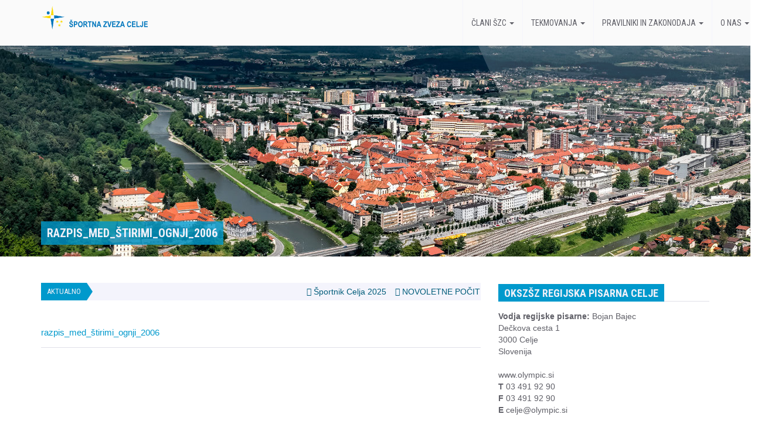

--- FILE ---
content_type: text/html; charset=UTF-8
request_url: http://www.szc.si/razpisi-osnovnosolskih-tekmovanj/razpis_med_stirimi_ognji_2006/
body_size: 9554
content:
<!DOCTYPE html>
<html lang="sl-SI" 
        id='blog-detail'        class="flat-style "
>
<head>
<meta charset="UTF-8">
<meta name="viewport" content="width=device-width, initial-scale=1">
<title>razpis_med_štirimi_ognji_2006 | Športna zveza Celje</title>
<link rel="profile" href="http://gmpg.org/xfn/11">
<link rel="pingback" href="https://www.szc.si/xmlrpc.php">
<meta name='robots' content='max-image-preview:large' />
	<style>img:is([sizes="auto" i], [sizes^="auto," i]) { contain-intrinsic-size: 3000px 1500px }</style>
	<link rel="alternate" type="application/rss+xml" title="Športna zveza Celje &raquo; Vir" href="https://www.szc.si/feed/" />
<script type="text/javascript">
/* <![CDATA[ */
window._wpemojiSettings = {"baseUrl":"https:\/\/s.w.org\/images\/core\/emoji\/15.0.3\/72x72\/","ext":".png","svgUrl":"https:\/\/s.w.org\/images\/core\/emoji\/15.0.3\/svg\/","svgExt":".svg","source":{"concatemoji":"http:\/\/www.szc.si\/wp-includes\/js\/wp-emoji-release.min.js?ver=6.7.4"}};
/*! This file is auto-generated */
!function(i,n){var o,s,e;function c(e){try{var t={supportTests:e,timestamp:(new Date).valueOf()};sessionStorage.setItem(o,JSON.stringify(t))}catch(e){}}function p(e,t,n){e.clearRect(0,0,e.canvas.width,e.canvas.height),e.fillText(t,0,0);var t=new Uint32Array(e.getImageData(0,0,e.canvas.width,e.canvas.height).data),r=(e.clearRect(0,0,e.canvas.width,e.canvas.height),e.fillText(n,0,0),new Uint32Array(e.getImageData(0,0,e.canvas.width,e.canvas.height).data));return t.every(function(e,t){return e===r[t]})}function u(e,t,n){switch(t){case"flag":return n(e,"\ud83c\udff3\ufe0f\u200d\u26a7\ufe0f","\ud83c\udff3\ufe0f\u200b\u26a7\ufe0f")?!1:!n(e,"\ud83c\uddfa\ud83c\uddf3","\ud83c\uddfa\u200b\ud83c\uddf3")&&!n(e,"\ud83c\udff4\udb40\udc67\udb40\udc62\udb40\udc65\udb40\udc6e\udb40\udc67\udb40\udc7f","\ud83c\udff4\u200b\udb40\udc67\u200b\udb40\udc62\u200b\udb40\udc65\u200b\udb40\udc6e\u200b\udb40\udc67\u200b\udb40\udc7f");case"emoji":return!n(e,"\ud83d\udc26\u200d\u2b1b","\ud83d\udc26\u200b\u2b1b")}return!1}function f(e,t,n){var r="undefined"!=typeof WorkerGlobalScope&&self instanceof WorkerGlobalScope?new OffscreenCanvas(300,150):i.createElement("canvas"),a=r.getContext("2d",{willReadFrequently:!0}),o=(a.textBaseline="top",a.font="600 32px Arial",{});return e.forEach(function(e){o[e]=t(a,e,n)}),o}function t(e){var t=i.createElement("script");t.src=e,t.defer=!0,i.head.appendChild(t)}"undefined"!=typeof Promise&&(o="wpEmojiSettingsSupports",s=["flag","emoji"],n.supports={everything:!0,everythingExceptFlag:!0},e=new Promise(function(e){i.addEventListener("DOMContentLoaded",e,{once:!0})}),new Promise(function(t){var n=function(){try{var e=JSON.parse(sessionStorage.getItem(o));if("object"==typeof e&&"number"==typeof e.timestamp&&(new Date).valueOf()<e.timestamp+604800&&"object"==typeof e.supportTests)return e.supportTests}catch(e){}return null}();if(!n){if("undefined"!=typeof Worker&&"undefined"!=typeof OffscreenCanvas&&"undefined"!=typeof URL&&URL.createObjectURL&&"undefined"!=typeof Blob)try{var e="postMessage("+f.toString()+"("+[JSON.stringify(s),u.toString(),p.toString()].join(",")+"));",r=new Blob([e],{type:"text/javascript"}),a=new Worker(URL.createObjectURL(r),{name:"wpTestEmojiSupports"});return void(a.onmessage=function(e){c(n=e.data),a.terminate(),t(n)})}catch(e){}c(n=f(s,u,p))}t(n)}).then(function(e){for(var t in e)n.supports[t]=e[t],n.supports.everything=n.supports.everything&&n.supports[t],"flag"!==t&&(n.supports.everythingExceptFlag=n.supports.everythingExceptFlag&&n.supports[t]);n.supports.everythingExceptFlag=n.supports.everythingExceptFlag&&!n.supports.flag,n.DOMReady=!1,n.readyCallback=function(){n.DOMReady=!0}}).then(function(){return e}).then(function(){var e;n.supports.everything||(n.readyCallback(),(e=n.source||{}).concatemoji?t(e.concatemoji):e.wpemoji&&e.twemoji&&(t(e.twemoji),t(e.wpemoji)))}))}((window,document),window._wpemojiSettings);
/* ]]> */
</script>
<style id='wp-emoji-styles-inline-css' type='text/css'>

	img.wp-smiley, img.emoji {
		display: inline !important;
		border: none !important;
		box-shadow: none !important;
		height: 1em !important;
		width: 1em !important;
		margin: 0 0.07em !important;
		vertical-align: -0.1em !important;
		background: none !important;
		padding: 0 !important;
	}
</style>
<link rel='stylesheet' id='wp-block-library-css' href='https://www.szc.si/wp-includes/css/dist/block-library/style.min.css?ver=6.7.4' type='text/css' media='all' />
<style id='classic-theme-styles-inline-css' type='text/css'>
/*! This file is auto-generated */
.wp-block-button__link{color:#fff;background-color:#32373c;border-radius:9999px;box-shadow:none;text-decoration:none;padding:calc(.667em + 2px) calc(1.333em + 2px);font-size:1.125em}.wp-block-file__button{background:#32373c;color:#fff;text-decoration:none}
</style>
<style id='global-styles-inline-css' type='text/css'>
:root{--wp--preset--aspect-ratio--square: 1;--wp--preset--aspect-ratio--4-3: 4/3;--wp--preset--aspect-ratio--3-4: 3/4;--wp--preset--aspect-ratio--3-2: 3/2;--wp--preset--aspect-ratio--2-3: 2/3;--wp--preset--aspect-ratio--16-9: 16/9;--wp--preset--aspect-ratio--9-16: 9/16;--wp--preset--color--black: #000000;--wp--preset--color--cyan-bluish-gray: #abb8c3;--wp--preset--color--white: #ffffff;--wp--preset--color--pale-pink: #f78da7;--wp--preset--color--vivid-red: #cf2e2e;--wp--preset--color--luminous-vivid-orange: #ff6900;--wp--preset--color--luminous-vivid-amber: #fcb900;--wp--preset--color--light-green-cyan: #7bdcb5;--wp--preset--color--vivid-green-cyan: #00d084;--wp--preset--color--pale-cyan-blue: #8ed1fc;--wp--preset--color--vivid-cyan-blue: #0693e3;--wp--preset--color--vivid-purple: #9b51e0;--wp--preset--gradient--vivid-cyan-blue-to-vivid-purple: linear-gradient(135deg,rgba(6,147,227,1) 0%,rgb(155,81,224) 100%);--wp--preset--gradient--light-green-cyan-to-vivid-green-cyan: linear-gradient(135deg,rgb(122,220,180) 0%,rgb(0,208,130) 100%);--wp--preset--gradient--luminous-vivid-amber-to-luminous-vivid-orange: linear-gradient(135deg,rgba(252,185,0,1) 0%,rgba(255,105,0,1) 100%);--wp--preset--gradient--luminous-vivid-orange-to-vivid-red: linear-gradient(135deg,rgba(255,105,0,1) 0%,rgb(207,46,46) 100%);--wp--preset--gradient--very-light-gray-to-cyan-bluish-gray: linear-gradient(135deg,rgb(238,238,238) 0%,rgb(169,184,195) 100%);--wp--preset--gradient--cool-to-warm-spectrum: linear-gradient(135deg,rgb(74,234,220) 0%,rgb(151,120,209) 20%,rgb(207,42,186) 40%,rgb(238,44,130) 60%,rgb(251,105,98) 80%,rgb(254,248,76) 100%);--wp--preset--gradient--blush-light-purple: linear-gradient(135deg,rgb(255,206,236) 0%,rgb(152,150,240) 100%);--wp--preset--gradient--blush-bordeaux: linear-gradient(135deg,rgb(254,205,165) 0%,rgb(254,45,45) 50%,rgb(107,0,62) 100%);--wp--preset--gradient--luminous-dusk: linear-gradient(135deg,rgb(255,203,112) 0%,rgb(199,81,192) 50%,rgb(65,88,208) 100%);--wp--preset--gradient--pale-ocean: linear-gradient(135deg,rgb(255,245,203) 0%,rgb(182,227,212) 50%,rgb(51,167,181) 100%);--wp--preset--gradient--electric-grass: linear-gradient(135deg,rgb(202,248,128) 0%,rgb(113,206,126) 100%);--wp--preset--gradient--midnight: linear-gradient(135deg,rgb(2,3,129) 0%,rgb(40,116,252) 100%);--wp--preset--font-size--small: 13px;--wp--preset--font-size--medium: 20px;--wp--preset--font-size--large: 36px;--wp--preset--font-size--x-large: 42px;--wp--preset--spacing--20: 0.44rem;--wp--preset--spacing--30: 0.67rem;--wp--preset--spacing--40: 1rem;--wp--preset--spacing--50: 1.5rem;--wp--preset--spacing--60: 2.25rem;--wp--preset--spacing--70: 3.38rem;--wp--preset--spacing--80: 5.06rem;--wp--preset--shadow--natural: 6px 6px 9px rgba(0, 0, 0, 0.2);--wp--preset--shadow--deep: 12px 12px 50px rgba(0, 0, 0, 0.4);--wp--preset--shadow--sharp: 6px 6px 0px rgba(0, 0, 0, 0.2);--wp--preset--shadow--outlined: 6px 6px 0px -3px rgba(255, 255, 255, 1), 6px 6px rgba(0, 0, 0, 1);--wp--preset--shadow--crisp: 6px 6px 0px rgba(0, 0, 0, 1);}:where(.is-layout-flex){gap: 0.5em;}:where(.is-layout-grid){gap: 0.5em;}body .is-layout-flex{display: flex;}.is-layout-flex{flex-wrap: wrap;align-items: center;}.is-layout-flex > :is(*, div){margin: 0;}body .is-layout-grid{display: grid;}.is-layout-grid > :is(*, div){margin: 0;}:where(.wp-block-columns.is-layout-flex){gap: 2em;}:where(.wp-block-columns.is-layout-grid){gap: 2em;}:where(.wp-block-post-template.is-layout-flex){gap: 1.25em;}:where(.wp-block-post-template.is-layout-grid){gap: 1.25em;}.has-black-color{color: var(--wp--preset--color--black) !important;}.has-cyan-bluish-gray-color{color: var(--wp--preset--color--cyan-bluish-gray) !important;}.has-white-color{color: var(--wp--preset--color--white) !important;}.has-pale-pink-color{color: var(--wp--preset--color--pale-pink) !important;}.has-vivid-red-color{color: var(--wp--preset--color--vivid-red) !important;}.has-luminous-vivid-orange-color{color: var(--wp--preset--color--luminous-vivid-orange) !important;}.has-luminous-vivid-amber-color{color: var(--wp--preset--color--luminous-vivid-amber) !important;}.has-light-green-cyan-color{color: var(--wp--preset--color--light-green-cyan) !important;}.has-vivid-green-cyan-color{color: var(--wp--preset--color--vivid-green-cyan) !important;}.has-pale-cyan-blue-color{color: var(--wp--preset--color--pale-cyan-blue) !important;}.has-vivid-cyan-blue-color{color: var(--wp--preset--color--vivid-cyan-blue) !important;}.has-vivid-purple-color{color: var(--wp--preset--color--vivid-purple) !important;}.has-black-background-color{background-color: var(--wp--preset--color--black) !important;}.has-cyan-bluish-gray-background-color{background-color: var(--wp--preset--color--cyan-bluish-gray) !important;}.has-white-background-color{background-color: var(--wp--preset--color--white) !important;}.has-pale-pink-background-color{background-color: var(--wp--preset--color--pale-pink) !important;}.has-vivid-red-background-color{background-color: var(--wp--preset--color--vivid-red) !important;}.has-luminous-vivid-orange-background-color{background-color: var(--wp--preset--color--luminous-vivid-orange) !important;}.has-luminous-vivid-amber-background-color{background-color: var(--wp--preset--color--luminous-vivid-amber) !important;}.has-light-green-cyan-background-color{background-color: var(--wp--preset--color--light-green-cyan) !important;}.has-vivid-green-cyan-background-color{background-color: var(--wp--preset--color--vivid-green-cyan) !important;}.has-pale-cyan-blue-background-color{background-color: var(--wp--preset--color--pale-cyan-blue) !important;}.has-vivid-cyan-blue-background-color{background-color: var(--wp--preset--color--vivid-cyan-blue) !important;}.has-vivid-purple-background-color{background-color: var(--wp--preset--color--vivid-purple) !important;}.has-black-border-color{border-color: var(--wp--preset--color--black) !important;}.has-cyan-bluish-gray-border-color{border-color: var(--wp--preset--color--cyan-bluish-gray) !important;}.has-white-border-color{border-color: var(--wp--preset--color--white) !important;}.has-pale-pink-border-color{border-color: var(--wp--preset--color--pale-pink) !important;}.has-vivid-red-border-color{border-color: var(--wp--preset--color--vivid-red) !important;}.has-luminous-vivid-orange-border-color{border-color: var(--wp--preset--color--luminous-vivid-orange) !important;}.has-luminous-vivid-amber-border-color{border-color: var(--wp--preset--color--luminous-vivid-amber) !important;}.has-light-green-cyan-border-color{border-color: var(--wp--preset--color--light-green-cyan) !important;}.has-vivid-green-cyan-border-color{border-color: var(--wp--preset--color--vivid-green-cyan) !important;}.has-pale-cyan-blue-border-color{border-color: var(--wp--preset--color--pale-cyan-blue) !important;}.has-vivid-cyan-blue-border-color{border-color: var(--wp--preset--color--vivid-cyan-blue) !important;}.has-vivid-purple-border-color{border-color: var(--wp--preset--color--vivid-purple) !important;}.has-vivid-cyan-blue-to-vivid-purple-gradient-background{background: var(--wp--preset--gradient--vivid-cyan-blue-to-vivid-purple) !important;}.has-light-green-cyan-to-vivid-green-cyan-gradient-background{background: var(--wp--preset--gradient--light-green-cyan-to-vivid-green-cyan) !important;}.has-luminous-vivid-amber-to-luminous-vivid-orange-gradient-background{background: var(--wp--preset--gradient--luminous-vivid-amber-to-luminous-vivid-orange) !important;}.has-luminous-vivid-orange-to-vivid-red-gradient-background{background: var(--wp--preset--gradient--luminous-vivid-orange-to-vivid-red) !important;}.has-very-light-gray-to-cyan-bluish-gray-gradient-background{background: var(--wp--preset--gradient--very-light-gray-to-cyan-bluish-gray) !important;}.has-cool-to-warm-spectrum-gradient-background{background: var(--wp--preset--gradient--cool-to-warm-spectrum) !important;}.has-blush-light-purple-gradient-background{background: var(--wp--preset--gradient--blush-light-purple) !important;}.has-blush-bordeaux-gradient-background{background: var(--wp--preset--gradient--blush-bordeaux) !important;}.has-luminous-dusk-gradient-background{background: var(--wp--preset--gradient--luminous-dusk) !important;}.has-pale-ocean-gradient-background{background: var(--wp--preset--gradient--pale-ocean) !important;}.has-electric-grass-gradient-background{background: var(--wp--preset--gradient--electric-grass) !important;}.has-midnight-gradient-background{background: var(--wp--preset--gradient--midnight) !important;}.has-small-font-size{font-size: var(--wp--preset--font-size--small) !important;}.has-medium-font-size{font-size: var(--wp--preset--font-size--medium) !important;}.has-large-font-size{font-size: var(--wp--preset--font-size--large) !important;}.has-x-large-font-size{font-size: var(--wp--preset--font-size--x-large) !important;}
:where(.wp-block-post-template.is-layout-flex){gap: 1.25em;}:where(.wp-block-post-template.is-layout-grid){gap: 1.25em;}
:where(.wp-block-columns.is-layout-flex){gap: 2em;}:where(.wp-block-columns.is-layout-grid){gap: 2em;}
:root :where(.wp-block-pullquote){font-size: 1.5em;line-height: 1.6;}
</style>
<link rel='stylesheet' id='wp-show-posts-css' href='https://www.szc.si/wp-content/plugins/wp-show-posts/css/wp-show-posts-min.css?ver=1.1.6' type='text/css' media='all' />
<link rel='stylesheet' id='warta-style-css' href='https://www.szc.si/wp-content/themes/warta/css/style-color-1-2.css?ver=6.7.4' type='text/css' media='all' />
<link rel='stylesheet' id='warta-style-wp-css' href='https://www.szc.si/wp-content/themes/warta/css/wp/wp.css?ver=6.7.4' type='text/css' media='all' />
<script type="text/javascript" src="https://www.szc.si/wp-includes/js/jquery/jquery.min.js?ver=3.7.1" id="jquery-core-js"></script>
<script type="text/javascript" src="https://www.szc.si/wp-includes/js/jquery/jquery-migrate.min.js?ver=3.4.1" id="jquery-migrate-js"></script>
<link rel="https://api.w.org/" href="https://www.szc.si/wp-json/" /><link rel="alternate" title="JSON" type="application/json" href="https://www.szc.si/wp-json/wp/v2/media/2503" /><link rel="EditURI" type="application/rsd+xml" title="RSD" href="https://www.szc.si/xmlrpc.php?rsd" />
<meta name="generator" content="WordPress 6.7.4" />
<link rel='shortlink' href='https://www.szc.si/?p=2503' />
<link rel="alternate" title="oEmbed (JSON)" type="application/json+oembed" href="https://www.szc.si/wp-json/oembed/1.0/embed?url=https%3A%2F%2Fwww.szc.si%2Frazpisi-osnovnosolskih-tekmovanj%2Frazpis_med_stirimi_ognji_2006%2F" />
<link rel="alternate" title="oEmbed (XML)" type="text/xml+oembed" href="https://www.szc.si/wp-json/oembed/1.0/embed?url=https%3A%2F%2Fwww.szc.si%2Frazpisi-osnovnosolskih-tekmovanj%2Frazpis_med_stirimi_ognji_2006%2F&#038;format=xml" />
<meta name="generator" content="Elementor 3.28.3; features: additional_custom_breakpoints, e_local_google_fonts; settings: css_print_method-external, google_font-enabled, font_display-auto">
			<style>
				.e-con.e-parent:nth-of-type(n+4):not(.e-lazyloaded):not(.e-no-lazyload),
				.e-con.e-parent:nth-of-type(n+4):not(.e-lazyloaded):not(.e-no-lazyload) * {
					background-image: none !important;
				}
				@media screen and (max-height: 1024px) {
					.e-con.e-parent:nth-of-type(n+3):not(.e-lazyloaded):not(.e-no-lazyload),
					.e-con.e-parent:nth-of-type(n+3):not(.e-lazyloaded):not(.e-no-lazyload) * {
						background-image: none !important;
					}
				}
				@media screen and (max-height: 640px) {
					.e-con.e-parent:nth-of-type(n+2):not(.e-lazyloaded):not(.e-no-lazyload),
					.e-con.e-parent:nth-of-type(n+2):not(.e-lazyloaded):not(.e-no-lazyload) * {
						background-image: none !important;
					}
				}
			</style>
			<link rel="icon" href="https://www.szc.si/wp-content/uploads/2014/03/cropped-logo_brez-32x32.png" sizes="32x32" />
<link rel="icon" href="https://www.szc.si/wp-content/uploads/2014/03/cropped-logo_brez-192x192.png" sizes="192x192" />
<link rel="apple-touch-icon" href="https://www.szc.si/wp-content/uploads/2014/03/cropped-logo_brez-180x180.png" />
<meta name="msapplication-TileImage" content="https://www.szc.si/wp-content/uploads/2014/03/cropped-logo_brez-270x270.png" />
		<style type="text/css" id="wp-custom-css">
			#main-nav .navbar-nav>li.open>a, #main-nav .navbar-nav>li.active>a, #main-nav .navbar-nav>li>a:hover {
    padding-top: 32px;
}



#main-nav .navbar-nav>li>a {
    border-left: 1px solid #f4f4fc;
    color: #606068;
    font-family: 'Roboto Condensed','Helvetica Neue',Helvetica,Arial,sans-serif;
    font-size: 10.5pt;
    font-weight: 500;
    line-height: 14px;
    padding: 32px 14px;
}

.breaking-news header h4 {
    font-size: 13px;
    font-weight: 500;
}
.collapse.navbar-collapse{width: 90%}

.ninja-forms-field.nf-element[type="text"], .ninja-forms-field.nf-element[type="email"], .ninja-forms-field.nf-element[type="tel"] {
    height: 2.65em !important;
}

.skrij{
	visibility:hidden;
}

#menu-item-6098, #menu-item-105, #menu-item-5978{
	display: none;
}		</style>
		                <style>
                        #title { 
                                background-image: url('https://www.szc.si/wp-content/uploads/2014/03/celje3-730x360.jpg') !important;
                                height          : 360px; 
                        }

                        @media(min-width: 731px) {
                                #title { 
                                        background-image: url('https://www.szc.si/wp-content/uploads/2014/03/celje3-1366x360.jpg') !important;
                                        height          : 360px;
                                }
                        }

                        @media(min-width: 1367px) { 
                                #title { 
                                        background-image: url('https://www.szc.si/wp-content/uploads/2014/03/celje3.jpg') !important;
                                        height          : 360px; 
                                }
                        }
                </style>

      
        <!--[if lt IE 9]>
           <link href="https://www.szc.si/wp-content/themes/warta/css/ie8.css" rel="stylesheet">        
           <script src="https://oss.maxcdn.com/libs/html5shiv/3.7.0/html5shiv.js"></script>
           <script src="https://oss.maxcdn.com/libs/respond.js/1.3.0/respond.min.js"></script>
           <script src="https://www.szc.si/wp-content/themes/warta/js/ie8.js"></script>
        <![endif]-->
</head>

<body class="attachment attachment-template-default attachmentid-2503 attachment-pdf group-blog elementor-default elementor-kit-12537">
        
    <!-- HEADER
    ======================================================================== --> 
    <header>
        
        <!-- TOP NAVIGATION BAR
        ==================================================================== -->
        
        <!-- MAIN NAVIGATION BAR
        ================================================================ -->
        <nav class="navbar navbar-default" id="main-nav" role="navigation">

            <div class="container">

                <!-- Brand and toggle get grouped for better mobile display -->
                <div class="navbar-header">
                    <a class="sr-only" href="#content">Skip to content</a>
                    <button type="button" class="navbar-toggle" data-toggle="collapse" data-target="#main-nav-collapse">
                        <span class="sr-only">Menu</span>
                        <span class="icon-bar"></span>
                        <span class="icon-bar"></span>
                        <span class="icon-bar"></span>
                    </button>
                                            <style>
                                #main-nav .navbar-header .navbar-brand {
                                        padding: 10px 0;
                                }
                                #main-nav .navbar-header .navbar-brand img {
                                        height: 40px;
                                }
                        </style>

                <a class="navbar-brand" href="https://www.szc.si/" rel="home">
<img width="182" height="40" src="https://www.szc.si/wp-content/uploads/2014/04/logo-napis23.png" class="attachment-full size-full" alt="" decoding="async" srcset="https://www.szc.si/wp-content/uploads/2014/04/logo-napis23.png 182w, https://www.szc.si/wp-content/uploads/2014/04/logo-napis23-180x40.png 180w" sizes="(max-width: 182px) 100vw, 182px" />                </a>

                        
                </div>

                <!-- Collect the nav links, forms, and other content for toggling -->
                <div class="collapse navbar-collapse" id="main-nav-collapse">
                    <ul id="menu-glavni-meni" class="nav navbar-nav navbar-right"><li id="menu-item-6098" class="menu-item menu-item-type-custom menu-item-object-custom menu-item-has-children menu-item-6098 dropdown"><a title="Mesec športa Celje 2023" href="#" data-toggle="dropdown" class="dropdown-toggle" aria-haspopup="true">Mesec športa Celje 2023 <span class="caret"></span></a>
<ul role="menu" class=" dropdown-menu">
	<li id="menu-item-6099" class="menu-item menu-item-type-custom menu-item-object-custom menu-item-6099"><a title="Brezplačni programi 2023" href="https://www.szc.si/mesec-sporta-2023-brezplacni-programi/">Brezplačni programi 2023</a></li>
	<li id="menu-item-6102" class="menu-item menu-item-type-custom menu-item-object-custom menu-item-6102"><a title="PRIJAVNICA - brezplčni programi" href="https://www.szc.si/mesec-sporta-2023-brezplacni-programi-prijavnice/">PRIJAVNICA &#8211; brezplčni programi</a></li>
	<li id="menu-item-10443" class="menu-item menu-item-type-custom menu-item-object-custom menu-item-10443"><a title="Promocijski programi 2023" href="https://www.szc.si/sport-za-zdravje-promocijski-programi/">Promocijski programi 2023</a></li>
	<li id="menu-item-10465" class="menu-item menu-item-type-custom menu-item-object-custom menu-item-10465"><a title="PRIJAVNICA - promocijski programi" href="https://www.szc.si/mesec-sporta-2023-promocijski-programi-prijavnice/">PRIJAVNICA &#8211; promocijski programi</a></li>
	<li id="menu-item-10442" class="menu-item menu-item-type-custom menu-item-object-custom menu-item-10442"><a title="Tekmovalno rekreativni programi" href="https://www.szc.si/tekmovalno-rekreativni-programi">Tekmovalno rekreativni programi</a></li>
</ul>
</li>
<li id="menu-item-100" class="menu-item menu-item-type-custom menu-item-object-custom menu-item-has-children menu-item-100 dropdown"><a title="Člani ŠZC" href="#" data-toggle="dropdown" class="dropdown-toggle" aria-haspopup="true">Člani ŠZC <span class="caret"></span></a>
<ul role="menu" class=" dropdown-menu">
	<li id="menu-item-352" class="menu-item menu-item-type-custom menu-item-object-custom menu-item-352"><a title="Seznam članov ŠZC" href="https://www.szc.si/seznam-clanov-szc/">Seznam članov ŠZC</a></li>
	<li id="menu-item-103" class="menu-item menu-item-type-custom menu-item-object-custom menu-item-103"><a title="Programi športnih društev" href="https://www.szc.si/programi-sportnih-drustev">Programi športnih društev</a></li>
</ul>
</li>
<li id="menu-item-295" class="menu-item menu-item-type-post_type menu-item-object-page menu-item-has-children menu-item-295 dropdown"><a title="Tekmovanja" href="#" data-toggle="dropdown" class="dropdown-toggle" aria-haspopup="true">Tekmovanja <span class="caret"></span></a>
<ul role="menu" class=" dropdown-menu">
	<li id="menu-item-2003" class="menu-item menu-item-type-post_type menu-item-object-page menu-item-2003"><a title="Razpisi osnovnošolskih tekmovanj" href="https://www.szc.si/razpisi-osnovnosolskih-tekmovanj/">Razpisi osnovnošolskih tekmovanj</a></li>
	<li id="menu-item-2004" class="menu-item menu-item-type-post_type menu-item-object-page menu-item-2004"><a title="Razpisi srednješolskih tekmovanj" href="https://www.szc.si/razpisi-srednjesolskih-tekmovanj/">Razpisi srednješolskih tekmovanj</a></li>
	<li id="menu-item-2005" class="menu-item menu-item-type-post_type menu-item-object-page menu-item-2005"><a title="Rezultati osnovnošolskih tekmovanj" href="https://www.szc.si/rezultati-osnovnosolskih-tekmovanj/">Rezultati osnovnošolskih tekmovanj</a></li>
	<li id="menu-item-2006" class="menu-item menu-item-type-post_type menu-item-object-page menu-item-2006"><a title="Rezultati srednješolskih tekmovanj" href="https://www.szc.si/rezultati-srednjesolskih-tekmovanj/">Rezultati srednješolskih tekmovanj</a></li>
	<li id="menu-item-2007" class="menu-item menu-item-type-post_type menu-item-object-page menu-item-2007"><a title="Arhiv rezultatov osnovnih šol" href="https://www.szc.si/arhiv-rezultatov-osnovnih-sol/">Arhiv rezultatov osnovnih šol</a></li>
	<li id="menu-item-2008" class="menu-item menu-item-type-post_type menu-item-object-page menu-item-2008"><a title="Arhiv rezultatov srednjih šol" href="https://www.szc.si/arhiv-rezultatov-srednjih-sol/">Arhiv rezultatov srednjih šol</a></li>
</ul>
</li>
<li id="menu-item-102" class="menu-item menu-item-type-custom menu-item-object-custom menu-item-has-children menu-item-102 dropdown"><a title="Pravilniki in zakonodaja" href="#" data-toggle="dropdown" class="dropdown-toggle" aria-haspopup="true">Pravilniki in zakonodaja <span class="caret"></span></a>
<ul role="menu" class=" dropdown-menu">
	<li id="menu-item-104" class="menu-item menu-item-type-custom menu-item-object-custom menu-item-104"><a title="Zakonodaja v športu" href="https://www.szc.si/zakonodaja-v-sportu/">Zakonodaja v športu</a></li>
	<li id="menu-item-108" class="menu-item menu-item-type-custom menu-item-object-custom menu-item-108"><a title="Pravilnik o priznanjih in nagradah" href="https://www.szc.si/wp-content/uploads/2014/03/SZC-Pravilnik-za-priznanja-koncna-1.6-verzija-2024.pdf">Pravilnik o priznanjih in nagradah</a></li>
</ul>
</li>
<li id="menu-item-105" class="menu-item menu-item-type-custom menu-item-object-custom menu-item-105"><a title="Športnik leta" href="https://www.szc.si/sportniki-mesta-celja/">Športnik leta</a></li>
<li id="menu-item-5973" class="menu-item menu-item-type-custom menu-item-object-custom menu-item-has-children menu-item-5973 dropdown"><a title="O nas" href="#" data-toggle="dropdown" class="dropdown-toggle" aria-haspopup="true">O nas <span class="caret"></span></a>
<ul role="menu" class=" dropdown-menu">
	<li id="menu-item-5974" class="menu-item menu-item-type-custom menu-item-object-custom menu-item-5974"><a title="Vizitka" href="https://www.szc.si/vizitka/">Vizitka</a></li>
	<li id="menu-item-5975" class="menu-item menu-item-type-custom menu-item-object-custom menu-item-5975"><a title="Statut" href="https://www.szc.si/wp-content/uploads/2014/03/Statut_portne_zveze_Celje.pdf">Statut</a></li>
	<li id="menu-item-5976" class="menu-item menu-item-type-custom menu-item-object-custom menu-item-5976"><a title="Lokacija" href="https://www.szc.si/lokacija/">Lokacija</a></li>
	<li id="menu-item-5977" class="menu-item menu-item-type-custom menu-item-object-custom menu-item-5977"><a title="Izvršilni odbor" href="https://www.szc.si/izvrsni-odbor-ter-ostali-organi-sportne-zveze-celje/">Izvršilni odbor</a></li>
	<li id="menu-item-5978" class="menu-item menu-item-type-custom menu-item-object-custom menu-item-5978"><a title="Javni razpisi" href="https://www.szc.si/besedilo-v-pripravi/">Javni razpisi</a></li>
	<li id="menu-item-5979" class="menu-item menu-item-type-custom menu-item-object-custom menu-item-5979"><a title="Kontakt" href="https://www.szc.si/kontakt/">Kontakt</a></li>
</ul>
</li>
</ul>                </div><!-- .navbar-collapse -->

            </div><!--.container-->

        </nav><!--#main-nav--> 

    <div id="title">
        <div class="image-light"></div>
        <div class="container">
            <div class="title-container">
                
                                
                                            <h3 class="primary">razpis_med_štirimi_ognji_2006</h3>
                    
                                            
                                    
            </div>
        </div>
    </div>

    
</header><!--header-->

<div id="content">

    <div class="container">

        <div class="row">
            
            <!-- Main Content
            ============================================================ -->
            <main id="main-content" class="col-md-8" role="main">        
                
                <div class="row">
                    <!-- BREAKING NEWS
                    ~~~~~~~~~~~~~~~~~~~~~~~~~~~~~~~~~~~~~~~~~~~~~~~~~~~~ --> 
                            
        <section class="col-md-12 breaking-news">
            <header>
                <h4>Aktualno</h4>
                <i class="triangle"></i>
            </header>
            <div class="content" 
                 data-duration="10000"
                 data-direction="left"
                 >
                <ul >
                    
                                        
                        <li><a href="https://www.szc.si/sportnik-celja-2025/">
                                        <i class="fa fa-minus"></i> 
Športnik Celja 2025                            </a>
                        </li>
                    
                                        
                        <li><a href="https://www.szc.si/novoletne-pocitnice-2025/">
                                        <i class="fa fa-minus"></i> 
NOVOLETNE POČITNICE 2025                            </a>
                        </li>
                    
                                        
                        <li><a href="https://www.szc.si/vabilo-na-28-redno-sejo-skupscine-sportne-zveze-celje/">
                                        <i class="fa fa-minus"></i> 
Vabilo na 28. redno sejo skupščine Športne zveze Celje                            </a>
                        </li>
                    
                                        
                        <li><a href="https://www.szc.si/brezplacne-slofit-meritve-vabilo-2/">
                                        <i class="fa fa-minus"></i> 
Brezplačne SLOfit meritve &#8211; vabilo                            </a>
                        </li>
                    
                                        
                        <li><a href="https://www.szc.si/brezplacne-sportne-aktivnosti-v-jesenskih-solskih-pocitnicah-27-28-29-in-30-oktober-2025/">
                                        <i class="fa fa-minus"></i> 
BREZPLAČNE ŠPORTNE AKTIVNOSTI V JESENSKIH ŠOLSKIH POČITNICAH  (27., 28., 29. in 30. oktober 2025)                            </a>
                        </li>
                    
                                        
                        <li><a href="https://www.szc.si/vabilo-brezplacni-vadbeni-programi-zmigaj-se-do-vadbe/">
                                        <i class="fa fa-minus"></i> 
Vabilo: Brezplačni vadbeni programi &#8211; Zmigaj se do vadbe                            </a>
                        </li>
                    
                                            
                </ul>
            </div>
        </section>
            
                    </div>
                
                
                        
<article class="article-large entry-content">    

        
    <p class="attachment"><a href='https://www.szc.si/wp-content/uploads/2014/05/razpis_med_štirimi_ognji_2006.pdf'>razpis_med_štirimi_ognji_2006</a></p>
                
    
</article><!-- #post-## -->


<div class="margin-bottom-45"></div>

                        
                
            </main><!-- #main -->

            
            
<aside class="col-md-4">
    
    <div class="row">

        
        <section id="custom_html-3" class="widget_text col-sm-6 col-md-12 widget widget_custom_html"><header class="clearfix"><h4 class="widget-title">OKSZŠZ Regijska Pisarna Celje</h4></header><div class="textwidget custom-html-widget"><b>Vodja regijske pisarne:</b> Bojan Bajec<br>

Dečkova cesta 1<br>

3000 Celje<br>

Slovenija<br><br>

www.olympic.si<br>

<b>T</b> 03 491 92 90<br>

<b>F</b> 03 491 92 90<br>

<b>E</b> celje@olympic.si<br><br>

<img src="https://www.szc.si/wp-content/uploads/2014/03/predstavitev_reprezentance_v3_1200x1200_IG.jpg">
<br>
Uporabne povezave:<br>
<a href="https://www.szc.si/wp-content/uploads/2014/03/Vabilo_predavanje_Prehrana-športnikov_1.pdf" >Vabilo na predavanje Prehrana športnikov</a>

</div></section><section id="text-16" class="col-sm-6 col-md-12 widget widget_text"><header class="clearfix"><h4 class="widget-title">Naročilo monografije</h4></header>			<div class="textwidget"><a href="https://www.szc.si/narocilo-monografije/"><img src="https://www.szc.si/wp-content/uploads/2016/02/monografija.png"></a>
<b>Cena: 29,00 €</b><br>
<a href="https://www.szc.si/narocilo-monografije/">NAROČILNICA: Monografija 125 let športa v Celju </a>
</div>
		</section><section id="text-6" class="col-sm-6 col-md-12 widget widget_text"><header class="clearfix"><h4 class="widget-title">Spletne povezave</h4></header>			<div class="textwidget"><p align="center"><a href="http://moc.celje.si/" target="_blank"><img src="https://www.szc.si/wp-content/uploads/2014/03/celje-portal.jpg" border="0" /></a><a href="http://www.olympic.si/" target="_blank"><img src="https://www.szc.si/wp-content/uploads/2015/10/OKS-Znak-Regijske-Pisarne_Celje-SI_CMYK2.jpg"></a>
<br><br>
<a href="http://www.mizs.gov.si/si/ " target="_blank"><img src="https://www.szc.si/wp-content/uploads/2014/03/ministrstvo.jpg" border="0" /></a>
<br><br>
<a href="http://www.fundacijazasport.org/" target="_blank"><img src="https://www.szc.si/wp-content/uploads/2014/03/fundacija-za-sport.png" border="0" /></a><a href="http://www.sportmladih.net/" target="_blank"><img src="http://dev2.mbit.si/szc/wp-content/uploads/2014/04/banner_sport_mladih_160x642.gif" border="0" /></a>
<br><br>
<a href="http://www.fsp.uni-lj.si/o_fakulteti/" target="_blank"><img src="https://www.szc.si/wp-content/uploads/2014/03/fak-sport.jpg" border="0" /></a><a href="http://www.zsrs-planica.si" target="_blank"><img src="https://www.szc.si/wp-content/uploads/2014/03/logo_zsrs_planica.png" border="0" /></a>
</p></div>
		</section><section id="text-7" class="col-sm-6 col-md-12 widget widget_text"><header class="clearfix"><h4 class="widget-title">Urad športne zveze</h4></header>			<div class="textwidget"><b>Tel/fax:</b> 03 491 92 90<br>
<b>E-pošta:</b> info@szc.si<br>
<b>Naslov:</b> Dečkova cesta 1, 3000 Celje
<br><br>
<b>Sekretar:</b> Marko Božiček, univ. dipl. ekon.<br>
<b>GSM:</b> 041 687 914</div>
		</section><section id="text-8" class="col-sm-6 col-md-12 widget widget_text"><header class="clearfix"><h4 class="widget-title">Področni koordinator</h4></header>			<div class="textwidget"><b>Koordinator programov</b><br>
Šolskih športnih tekmovanj za <br> 
osnovne in srednje šole,
<br>plavalnih tečajev, drsalnih tečajev, <br>
Mali sonček, Zlati sonček, Krpan, <br>
Športni dnevi
<br><br>
<b>Bojan Bajec, prof.</b><br>
<b>GSM:</b> 031 801 169<br>
<b>E-pošta:</b> sport.celje@gmail.com</div>
		</section>
    </div><!--.row-->

</aside><!--aside-->                          
        </div><!--.row-->

    </div><!--.container -->

</div><!--#content-->


    <footer>
        
        <!-- MAIN FOOTER
        ==================================================================== -->
        <div id="footer-main">

            <div class="container">

                <div class="row">                    
                    
                    
		<section id="recent-posts-2" class="col-md-3 col-sm-6 widget_recent_entries">
		<div class="title"><h4 class="widget-title">Aktualne novice</h4></div>
		<ul>
											<li>
					<a href="https://www.szc.si/sportnik-celja-2025/">Športnik Celja 2025</a>
									</li>
											<li>
					<a href="https://www.szc.si/novoletne-pocitnice-2025/">NOVOLETNE POČITNICE 2025</a>
									</li>
											<li>
					<a href="https://www.szc.si/vabilo-na-28-redno-sejo-skupscine-sportne-zveze-celje/">Vabilo na 28. redno sejo skupščine Športne zveze Celje</a>
									</li>
					</ul>

		</section><section id="text-2" class="col-md-3 col-sm-6 widget_text"><div class="title"><h4 class="widget-title">Spletne povezave</h4></div>			<div class="textwidget"><a href="https://moc.celje.si/" target="_blank">Mestna občina Celje<br></a>
<a href="http://www.olympic.si/ " target="_blank">Olimpijski komite Slovenije<br></a>
<a href="http://www.mizs.gov.si/si/ " target="_blank">Ministrstvo za šolstvo in šport<br></a>
<a href="http://www.fundacijazasport.org/" target="_blank">Fundacija za šport<br></a>
<a href="http://www.fsp.uni-lj.si/o_fakulteti/" target="_blank">Fakulteta za šport<br></a>
<a href="http://www.sportmladih.net/" target="_blank">Šport mladih<br></a>
<a href="http://www.zsrs-planica.si" target="_blank">Zavod za šport RS Planica</a></div>
		</section><section id="text-3" class="col-md-3 col-sm-6 widget_text"><div class="title"><h4 class="widget-title">Lokacija</h4></div>			<div class="textwidget"><a href="https://maps.google.com/maps?ll=46.239871,15.272577&z=15&t=m&hl=sl-SI&gl=US&mapclient=embed&iwloc=lyrftr:m,12061261256231585951" target="_blank"><img src="https://www.szc.si/wp-content/uploads/2014/03/zemljevid.jpg" border="0" /></a></div>
		</section><section id="text-4" class="col-md-3 col-sm-6 widget_text"><div class="title"><h4 class="widget-title">Športna zveza Celje</h4></div>			<div class="textwidget"><p alihn="center"><img src="https://www.szc.si/wp-content/uploads/2014/04/logo_brez.png" width="80%"/>
<br>
E-pošta: info@szc.si<br>
Tel / faks: 03 491 92 90</p></div>
		</section>
                </div><!--.row-->

            </div><!--.container-->

        </div><!--#footer-main-->
        
        <div id="footer-bottom">                
            <div class="container">                
                        <p>Copyright © 2019 - <strong>Športna zveza Celje </strong>| Izvedba: <strong><a href="http://www.mbit.si" target="_blank" rel="noopener">mBIT spletne in mobilne rešitve, d.o.o.</a></strong></p>                
                                        
            </div><!--.container-->            
        </div><!--#footer-bottom-->
            
    </footer><!-- footer -->

			<script>
				const lazyloadRunObserver = () => {
					const lazyloadBackgrounds = document.querySelectorAll( `.e-con.e-parent:not(.e-lazyloaded)` );
					const lazyloadBackgroundObserver = new IntersectionObserver( ( entries ) => {
						entries.forEach( ( entry ) => {
							if ( entry.isIntersecting ) {
								let lazyloadBackground = entry.target;
								if( lazyloadBackground ) {
									lazyloadBackground.classList.add( 'e-lazyloaded' );
								}
								lazyloadBackgroundObserver.unobserve( entry.target );
							}
						});
					}, { rootMargin: '200px 0px 200px 0px' } );
					lazyloadBackgrounds.forEach( ( lazyloadBackground ) => {
						lazyloadBackgroundObserver.observe( lazyloadBackground );
					} );
				};
				const events = [
					'DOMContentLoaded',
					'elementor/lazyload/observe',
				];
				events.forEach( ( event ) => {
					document.addEventListener( event, lazyloadRunObserver );
				} );
			</script>
			<script type="text/javascript" src="https://www.szc.si/wp-content/themes/warta/js/skip-link-focus-fix.js?ver=20130115" id="warta-skip-link-focus-fix-js"></script>
<script type="text/javascript" src="https://www.szc.si/wp-includes/js/jquery/ui/core.min.js?ver=1.13.3" id="jquery-ui-core-js"></script>
<script type="text/javascript" src="https://www.szc.si/wp-includes/js/jquery/ui/effect.min.js?ver=1.13.3" id="jquery-effects-core-js"></script>
<script type="text/javascript" id="warta-script-js-extra">
/* <![CDATA[ */
var ajax_object = {"ajax_url":"https:\/\/www.szc.si\/wp-admin\/admin-ajax.php"};
/* ]]> */
</script>
<script type="text/javascript" src="https://www.szc.si/wp-content/themes/warta/js/script.js?ver=1768426661" id="warta-script-js"></script>
<script type="text/javascript" src="https://www.szc.si/wp-content/themes/warta/js/init.js?ver=1768426661" id="warta-script-init-js"></script>
</body>
</html>

--- FILE ---
content_type: text/css
request_url: https://www.szc.si/wp-content/themes/warta/css/style-color-1-2.css?ver=6.7.4
body_size: 194323
content:
@import url(http://fonts.googleapis.com/css?family=Roboto+Condensed:700,400);/*! Warta v2.1.1 - http://themeforest.net/user/friskamax
============================================================================= *//*!
 * Bootstrap v3.1.1 (http://getbootstrap.com)
 * Copyright 2011-2014 Twitter, Inc.
 * Licensed under MIT (https://github.com/twbs/bootstrap/blob/master/LICENSE)
 *//*! normalize.css v3.0.0 | MIT License | git.io/normalize */html{font-family:sans-serif;-ms-text-size-adjust:100%;-webkit-text-size-adjust:100%}body{margin:0}article,aside,details,figcaption,figure,footer,header,hgroup,main,nav,section,summary{display:block}audio,canvas,progress,video{display:inline-block;vertical-align:baseline}audio:not([controls]){display:none;height:0}[hidden],template{display:none}a{background:transparent}a:active,a:hover{outline:0}abbr[title]{border-bottom:1px dotted}b,strong{font-weight:bold}dfn{font-style:italic}h1{font-size:2em;margin:0.67em 0}mark{background:#ff0;color:#000}small{font-size:80%}sub,sup{font-size:75%;line-height:0;position:relative;vertical-align:baseline}sup{top:-0.5em}sub{bottom:-0.25em}img{border:0}svg:not(:root){overflow:hidden}figure{margin:1em 40px}hr{-moz-box-sizing:content-box;box-sizing:content-box;height:0}pre{overflow:auto}code,kbd,pre,samp{font-family:monospace, monospace;font-size:1em}button,input,optgroup,select,textarea{color:inherit;font:inherit;margin:0}button{overflow:visible}button,select{text-transform:none}button,html input[type="button"],input[type="reset"],input[type="submit"]{-webkit-appearance:button;cursor:pointer}button[disabled],html input[disabled]{cursor:default}button::-moz-focus-inner,input::-moz-focus-inner{border:0;padding:0}input{line-height:normal}input[type="checkbox"],input[type="radio"]{box-sizing:border-box;padding:0}input[type="number"]::-webkit-inner-spin-button,input[type="number"]::-webkit-outer-spin-button{height:auto}input[type="search"]{-webkit-appearance:textfield;-moz-box-sizing:content-box;-webkit-box-sizing:content-box;box-sizing:content-box}input[type="search"]::-webkit-search-cancel-button,input[type="search"]::-webkit-search-decoration{-webkit-appearance:none}fieldset{border:1px solid #c0c0c0;margin:0 2px;padding:0.35em 0.625em 0.75em}legend{border:0;padding:0}textarea{overflow:auto}optgroup{font-weight:bold}table{border-collapse:collapse;border-spacing:0}td,th{padding:0}*{-webkit-box-sizing:border-box;-moz-box-sizing:border-box;box-sizing:border-box}*:before,*:after{-webkit-box-sizing:border-box;-moz-box-sizing:border-box;box-sizing:border-box}html{font-size:62.5%;-webkit-tap-highlight-color:rgba(0,0,0,0)}body{font-family:"Helvetica Neue",Helvetica,Arial,sans-serif;font-size:14px;line-height:1.42857143;color:#333333;background-color:#ffffff}input,button,select,textarea{font-family:inherit;font-size:inherit;line-height:inherit}a{color:#428bca;text-decoration:none}a:hover,a:focus{color:#2a6496;text-decoration:underline}a:focus{outline:thin dotted;outline:5px auto -webkit-focus-ring-color;outline-offset:-2px}figure{margin:0}img{vertical-align:middle}.img-responsive,.carousel-inner>.item>img,.carousel-inner>.item>a>img{display:block;max-width:100%;height:auto}.img-rounded{border-radius:6px}.img-thumbnail{padding:4px;line-height:1.42857143;background-color:#ffffff;border:1px solid #dddddd;border-radius:4px;-webkit-transition:all .2s ease-in-out;transition:all .2s ease-in-out;display:inline-block;max-width:100%;height:auto}.img-circle{border-radius:50%}hr{margin-top:20px;margin-bottom:20px;border:0;border-top:1px solid #eeeeee}.sr-only{position:absolute;width:1px;height:1px;margin:-1px;padding:0;overflow:hidden;clip:rect(0, 0, 0, 0);border:0}h1,h2,h3,h4,h5,h6,.h1,.h2,.h3,.h4,.h5,.h6{font-family:inherit;font-weight:500;line-height:1.1;color:inherit}h1 small,h2 small,h3 small,h4 small,h5 small,h6 small,.h1 small,.h2 small,.h3 small,.h4 small,.h5 small,.h6 small,h1 .small,h2 .small,h3 .small,h4 .small,h5 .small,h6 .small,.h1 .small,.h2 .small,.h3 .small,.h4 .small,.h5 .small,.h6 .small{font-weight:normal;line-height:1;color:#999999}h1,.h1,h2,.h2,h3,.h3{margin-top:20px;margin-bottom:10px}h1 small,.h1 small,h2 small,.h2 small,h3 small,.h3 small,h1 .small,.h1 .small,h2 .small,.h2 .small,h3 .small,.h3 .small{font-size:65%}h4,.h4,h5,.h5,h6,.h6{margin-top:10px;margin-bottom:10px}h4 small,.h4 small,h5 small,.h5 small,h6 small,.h6 small,h4 .small,.h4 .small,h5 .small,.h5 .small,h6 .small,.h6 .small{font-size:75%}h1,.h1{font-size:36px}h2,.h2{font-size:30px}h3,.h3{font-size:24px}h4,.h4{font-size:18px}h5,.h5{font-size:14px}h6,.h6{font-size:12px}p{margin:0 0 10px}.lead{margin-bottom:20px;font-size:16px;font-weight:200;line-height:1.4}@media (min-width:600px){.lead{font-size:21px}}small,.small{font-size:85%}cite{font-style:normal}.text-left{text-align:left}.text-right{text-align:right}.text-center{text-align:center}.text-justify{text-align:justify}.text-muted{color:#999999}.text-primary{color:#428bca}a.text-primary:hover{color:#3071a9}.text-success{color:#3c763d}a.text-success:hover{color:#2b542c}.text-info{color:#31708f}a.text-info:hover{color:#245269}.text-warning{color:#8a6d3b}a.text-warning:hover{color:#66512c}.text-danger{color:#a94442}a.text-danger:hover{color:#843534}.bg-primary{color:#fff;background-color:#428bca}a.bg-primary:hover{background-color:#3071a9}.bg-success{background-color:#dff0d8}a.bg-success:hover{background-color:#c1e2b3}.bg-info{background-color:#d9edf7}a.bg-info:hover{background-color:#afd9ee}.bg-warning{background-color:#fcf8e3}a.bg-warning:hover{background-color:#f7ecb5}.bg-danger{background-color:#f2dede}a.bg-danger:hover{background-color:#e4b9b9}.page-header{padding-bottom:9px;margin:40px 0 20px;border-bottom:1px solid #eeeeee}ul,ol{margin-top:0;margin-bottom:10px}ul ul,ol ul,ul ol,ol ol{margin-bottom:0}.list-unstyled{padding-left:0;list-style:none}.list-inline{padding-left:0;list-style:none;margin-left:-5px}.list-inline>li{display:inline-block;padding-left:5px;padding-right:5px}dl{margin-top:0;margin-bottom:20px}dt,dd{line-height:1.42857143}dt{font-weight:bold}dd{margin-left:0}@media (min-width:992px){.dl-horizontal dt{float:left;width:160px;clear:left;text-align:right;overflow:hidden;text-overflow:ellipsis;white-space:nowrap}.dl-horizontal dd{margin-left:180px}}abbr[title],abbr[data-original-title]{cursor:help;border-bottom:1px dotted #999999}.initialism{font-size:90%;text-transform:uppercase}blockquote{padding:10px 20px;margin:0 0 20px;font-size:17.5px;border-left:5px solid #eeeeee}blockquote p:last-child,blockquote ul:last-child,blockquote ol:last-child{margin-bottom:0}blockquote footer,blockquote small,blockquote .small{display:block;font-size:80%;line-height:1.42857143;color:#999999}blockquote footer:before,blockquote small:before,blockquote .small:before{content:'\2014 \00A0'}.blockquote-reverse,blockquote.pull-right{padding-right:15px;padding-left:0;border-right:5px solid #eeeeee;border-left:0;text-align:right}.blockquote-reverse footer:before,blockquote.pull-right footer:before,.blockquote-reverse small:before,blockquote.pull-right small:before,.blockquote-reverse .small:before,blockquote.pull-right .small:before{content:''}.blockquote-reverse footer:after,blockquote.pull-right footer:after,.blockquote-reverse small:after,blockquote.pull-right small:after,.blockquote-reverse .small:after,blockquote.pull-right .small:after{content:'\00A0 \2014'}blockquote:before,blockquote:after{content:""}address{margin-bottom:20px;font-style:normal;line-height:1.42857143}.container{margin-right:auto;margin-left:auto;padding-left:15px;padding-right:15px}@media (min-width:600px){.container{width:750px}}@media (min-width:992px){.container{width:1022px}}@media (min-width:1200px){.container{width:1170px}}.container-fluid{margin-right:auto;margin-left:auto;padding-left:15px;padding-right:15px}.row{margin-left:-15px;margin-right:-15px}.col-xs-1,.col-sm-1,.col-md-1,.col-lg-1,.col-xs-2,.col-sm-2,.col-md-2,.col-lg-2,.col-xs-3,.col-sm-3,.col-md-3,.col-lg-3,.col-xs-4,.col-sm-4,.col-md-4,.col-lg-4,.col-xs-5,.col-sm-5,.col-md-5,.col-lg-5,.col-xs-6,.col-sm-6,.col-md-6,.col-lg-6,.col-xs-7,.col-sm-7,.col-md-7,.col-lg-7,.col-xs-8,.col-sm-8,.col-md-8,.col-lg-8,.col-xs-9,.col-sm-9,.col-md-9,.col-lg-9,.col-xs-10,.col-sm-10,.col-md-10,.col-lg-10,.col-xs-11,.col-sm-11,.col-md-11,.col-lg-11,.col-xs-12,.col-sm-12,.col-md-12,.col-lg-12{position:relative;min-height:1px;padding-left:15px;padding-right:15px}.col-xs-1,.col-xs-2,.col-xs-3,.col-xs-4,.col-xs-5,.col-xs-6,.col-xs-7,.col-xs-8,.col-xs-9,.col-xs-10,.col-xs-11,.col-xs-12{float:left}.col-xs-12{width:100%}.col-xs-11{width:91.66666667%}.col-xs-10{width:83.33333333%}.col-xs-9{width:75%}.col-xs-8{width:66.66666667%}.col-xs-7{width:58.33333333%}.col-xs-6{width:50%}.col-xs-5{width:41.66666667%}.col-xs-4{width:33.33333333%}.col-xs-3{width:25%}.col-xs-2{width:16.66666667%}.col-xs-1{width:8.33333333%}.col-xs-pull-12{right:100%}.col-xs-pull-11{right:91.66666667%}.col-xs-pull-10{right:83.33333333%}.col-xs-pull-9{right:75%}.col-xs-pull-8{right:66.66666667%}.col-xs-pull-7{right:58.33333333%}.col-xs-pull-6{right:50%}.col-xs-pull-5{right:41.66666667%}.col-xs-pull-4{right:33.33333333%}.col-xs-pull-3{right:25%}.col-xs-pull-2{right:16.66666667%}.col-xs-pull-1{right:8.33333333%}.col-xs-pull-0{right:0%}.col-xs-push-12{left:100%}.col-xs-push-11{left:91.66666667%}.col-xs-push-10{left:83.33333333%}.col-xs-push-9{left:75%}.col-xs-push-8{left:66.66666667%}.col-xs-push-7{left:58.33333333%}.col-xs-push-6{left:50%}.col-xs-push-5{left:41.66666667%}.col-xs-push-4{left:33.33333333%}.col-xs-push-3{left:25%}.col-xs-push-2{left:16.66666667%}.col-xs-push-1{left:8.33333333%}.col-xs-push-0{left:0%}.col-xs-offset-12{margin-left:100%}.col-xs-offset-11{margin-left:91.66666667%}.col-xs-offset-10{margin-left:83.33333333%}.col-xs-offset-9{margin-left:75%}.col-xs-offset-8{margin-left:66.66666667%}.col-xs-offset-7{margin-left:58.33333333%}.col-xs-offset-6{margin-left:50%}.col-xs-offset-5{margin-left:41.66666667%}.col-xs-offset-4{margin-left:33.33333333%}.col-xs-offset-3{margin-left:25%}.col-xs-offset-2{margin-left:16.66666667%}.col-xs-offset-1{margin-left:8.33333333%}.col-xs-offset-0{margin-left:0%}@media (min-width:600px){.col-sm-1,.col-sm-2,.col-sm-3,.col-sm-4,.col-sm-5,.col-sm-6,.col-sm-7,.col-sm-8,.col-sm-9,.col-sm-10,.col-sm-11,.col-sm-12{float:left}.col-sm-12{width:100%}.col-sm-11{width:91.66666667%}.col-sm-10{width:83.33333333%}.col-sm-9{width:75%}.col-sm-8{width:66.66666667%}.col-sm-7{width:58.33333333%}.col-sm-6{width:50%}.col-sm-5{width:41.66666667%}.col-sm-4{width:33.33333333%}.col-sm-3{width:25%}.col-sm-2{width:16.66666667%}.col-sm-1{width:8.33333333%}.col-sm-pull-12{right:100%}.col-sm-pull-11{right:91.66666667%}.col-sm-pull-10{right:83.33333333%}.col-sm-pull-9{right:75%}.col-sm-pull-8{right:66.66666667%}.col-sm-pull-7{right:58.33333333%}.col-sm-pull-6{right:50%}.col-sm-pull-5{right:41.66666667%}.col-sm-pull-4{right:33.33333333%}.col-sm-pull-3{right:25%}.col-sm-pull-2{right:16.66666667%}.col-sm-pull-1{right:8.33333333%}.col-sm-pull-0{right:0%}.col-sm-push-12{left:100%}.col-sm-push-11{left:91.66666667%}.col-sm-push-10{left:83.33333333%}.col-sm-push-9{left:75%}.col-sm-push-8{left:66.66666667%}.col-sm-push-7{left:58.33333333%}.col-sm-push-6{left:50%}.col-sm-push-5{left:41.66666667%}.col-sm-push-4{left:33.33333333%}.col-sm-push-3{left:25%}.col-sm-push-2{left:16.66666667%}.col-sm-push-1{left:8.33333333%}.col-sm-push-0{left:0%}.col-sm-offset-12{margin-left:100%}.col-sm-offset-11{margin-left:91.66666667%}.col-sm-offset-10{margin-left:83.33333333%}.col-sm-offset-9{margin-left:75%}.col-sm-offset-8{margin-left:66.66666667%}.col-sm-offset-7{margin-left:58.33333333%}.col-sm-offset-6{margin-left:50%}.col-sm-offset-5{margin-left:41.66666667%}.col-sm-offset-4{margin-left:33.33333333%}.col-sm-offset-3{margin-left:25%}.col-sm-offset-2{margin-left:16.66666667%}.col-sm-offset-1{margin-left:8.33333333%}.col-sm-offset-0{margin-left:0%}}@media (min-width:992px){.col-md-1,.col-md-2,.col-md-3,.col-md-4,.col-md-5,.col-md-6,.col-md-7,.col-md-8,.col-md-9,.col-md-10,.col-md-11,.col-md-12{float:left}.col-md-12{width:100%}.col-md-11{width:91.66666667%}.col-md-10{width:83.33333333%}.col-md-9{width:75%}.col-md-8{width:66.66666667%}.col-md-7{width:58.33333333%}.col-md-6{width:50%}.col-md-5{width:41.66666667%}.col-md-4{width:33.33333333%}.col-md-3{width:25%}.col-md-2{width:16.66666667%}.col-md-1{width:8.33333333%}.col-md-pull-12{right:100%}.col-md-pull-11{right:91.66666667%}.col-md-pull-10{right:83.33333333%}.col-md-pull-9{right:75%}.col-md-pull-8{right:66.66666667%}.col-md-pull-7{right:58.33333333%}.col-md-pull-6{right:50%}.col-md-pull-5{right:41.66666667%}.col-md-pull-4{right:33.33333333%}.col-md-pull-3{right:25%}.col-md-pull-2{right:16.66666667%}.col-md-pull-1{right:8.33333333%}.col-md-pull-0{right:0%}.col-md-push-12{left:100%}.col-md-push-11{left:91.66666667%}.col-md-push-10{left:83.33333333%}.col-md-push-9{left:75%}.col-md-push-8{left:66.66666667%}.col-md-push-7{left:58.33333333%}.col-md-push-6{left:50%}.col-md-push-5{left:41.66666667%}.col-md-push-4{left:33.33333333%}.col-md-push-3{left:25%}.col-md-push-2{left:16.66666667%}.col-md-push-1{left:8.33333333%}.col-md-push-0{left:0%}.col-md-offset-12{margin-left:100%}.col-md-offset-11{margin-left:91.66666667%}.col-md-offset-10{margin-left:83.33333333%}.col-md-offset-9{margin-left:75%}.col-md-offset-8{margin-left:66.66666667%}.col-md-offset-7{margin-left:58.33333333%}.col-md-offset-6{margin-left:50%}.col-md-offset-5{margin-left:41.66666667%}.col-md-offset-4{margin-left:33.33333333%}.col-md-offset-3{margin-left:25%}.col-md-offset-2{margin-left:16.66666667%}.col-md-offset-1{margin-left:8.33333333%}.col-md-offset-0{margin-left:0%}}@media (min-width:1200px){.col-lg-1,.col-lg-2,.col-lg-3,.col-lg-4,.col-lg-5,.col-lg-6,.col-lg-7,.col-lg-8,.col-lg-9,.col-lg-10,.col-lg-11,.col-lg-12{float:left}.col-lg-12{width:100%}.col-lg-11{width:91.66666667%}.col-lg-10{width:83.33333333%}.col-lg-9{width:75%}.col-lg-8{width:66.66666667%}.col-lg-7{width:58.33333333%}.col-lg-6{width:50%}.col-lg-5{width:41.66666667%}.col-lg-4{width:33.33333333%}.col-lg-3{width:25%}.col-lg-2{width:16.66666667%}.col-lg-1{width:8.33333333%}.col-lg-pull-12{right:100%}.col-lg-pull-11{right:91.66666667%}.col-lg-pull-10{right:83.33333333%}.col-lg-pull-9{right:75%}.col-lg-pull-8{right:66.66666667%}.col-lg-pull-7{right:58.33333333%}.col-lg-pull-6{right:50%}.col-lg-pull-5{right:41.66666667%}.col-lg-pull-4{right:33.33333333%}.col-lg-pull-3{right:25%}.col-lg-pull-2{right:16.66666667%}.col-lg-pull-1{right:8.33333333%}.col-lg-pull-0{right:0%}.col-lg-push-12{left:100%}.col-lg-push-11{left:91.66666667%}.col-lg-push-10{left:83.33333333%}.col-lg-push-9{left:75%}.col-lg-push-8{left:66.66666667%}.col-lg-push-7{left:58.33333333%}.col-lg-push-6{left:50%}.col-lg-push-5{left:41.66666667%}.col-lg-push-4{left:33.33333333%}.col-lg-push-3{left:25%}.col-lg-push-2{left:16.66666667%}.col-lg-push-1{left:8.33333333%}.col-lg-push-0{left:0%}.col-lg-offset-12{margin-left:100%}.col-lg-offset-11{margin-left:91.66666667%}.col-lg-offset-10{margin-left:83.33333333%}.col-lg-offset-9{margin-left:75%}.col-lg-offset-8{margin-left:66.66666667%}.col-lg-offset-7{margin-left:58.33333333%}.col-lg-offset-6{margin-left:50%}.col-lg-offset-5{margin-left:41.66666667%}.col-lg-offset-4{margin-left:33.33333333%}.col-lg-offset-3{margin-left:25%}.col-lg-offset-2{margin-left:16.66666667%}.col-lg-offset-1{margin-left:8.33333333%}.col-lg-offset-0{margin-left:0%}}table{max-width:100%;background-color:transparent}th{text-align:left}.table{width:100%;margin-bottom:20px}.table>thead>tr>th,.table>tbody>tr>th,.table>tfoot>tr>th,.table>thead>tr>td,.table>tbody>tr>td,.table>tfoot>tr>td{padding:8px;line-height:1.42857143;vertical-align:top;border-top:1px solid #dddddd}.table>thead>tr>th{vertical-align:bottom;border-bottom:2px solid #dddddd}.table>caption+thead>tr:first-child>th,.table>colgroup+thead>tr:first-child>th,.table>thead:first-child>tr:first-child>th,.table>caption+thead>tr:first-child>td,.table>colgroup+thead>tr:first-child>td,.table>thead:first-child>tr:first-child>td{border-top:0}.table>tbody+tbody{border-top:2px solid #dddddd}.table .table{background-color:#ffffff}.table-condensed>thead>tr>th,.table-condensed>tbody>tr>th,.table-condensed>tfoot>tr>th,.table-condensed>thead>tr>td,.table-condensed>tbody>tr>td,.table-condensed>tfoot>tr>td{padding:5px}.table-bordered{border:1px solid #dddddd}.table-bordered>thead>tr>th,.table-bordered>tbody>tr>th,.table-bordered>tfoot>tr>th,.table-bordered>thead>tr>td,.table-bordered>tbody>tr>td,.table-bordered>tfoot>tr>td{border:1px solid #dddddd}.table-bordered>thead>tr>th,.table-bordered>thead>tr>td{border-bottom-width:2px}.table-striped>tbody>tr:nth-child(odd)>td,.table-striped>tbody>tr:nth-child(odd)>th{background-color:#f9f9f9}.table-hover>tbody>tr:hover>td,.table-hover>tbody>tr:hover>th{background-color:#f5f5f5}table col[class*="col-"]{position:static;float:none;display:table-column}table td[class*="col-"],table th[class*="col-"]{position:static;float:none;display:table-cell}.table>thead>tr>td.active,.table>tbody>tr>td.active,.table>tfoot>tr>td.active,.table>thead>tr>th.active,.table>tbody>tr>th.active,.table>tfoot>tr>th.active,.table>thead>tr.active>td,.table>tbody>tr.active>td,.table>tfoot>tr.active>td,.table>thead>tr.active>th,.table>tbody>tr.active>th,.table>tfoot>tr.active>th{background-color:#f5f5f5}.table-hover>tbody>tr>td.active:hover,.table-hover>tbody>tr>th.active:hover,.table-hover>tbody>tr.active:hover>td,.table-hover>tbody>tr.active:hover>th{background-color:#e8e8e8}.table>thead>tr>td.success,.table>tbody>tr>td.success,.table>tfoot>tr>td.success,.table>thead>tr>th.success,.table>tbody>tr>th.success,.table>tfoot>tr>th.success,.table>thead>tr.success>td,.table>tbody>tr.success>td,.table>tfoot>tr.success>td,.table>thead>tr.success>th,.table>tbody>tr.success>th,.table>tfoot>tr.success>th{background-color:#dff0d8}.table-hover>tbody>tr>td.success:hover,.table-hover>tbody>tr>th.success:hover,.table-hover>tbody>tr.success:hover>td,.table-hover>tbody>tr.success:hover>th{background-color:#d0e9c6}.table>thead>tr>td.info,.table>tbody>tr>td.info,.table>tfoot>tr>td.info,.table>thead>tr>th.info,.table>tbody>tr>th.info,.table>tfoot>tr>th.info,.table>thead>tr.info>td,.table>tbody>tr.info>td,.table>tfoot>tr.info>td,.table>thead>tr.info>th,.table>tbody>tr.info>th,.table>tfoot>tr.info>th{background-color:#d9edf7}.table-hover>tbody>tr>td.info:hover,.table-hover>tbody>tr>th.info:hover,.table-hover>tbody>tr.info:hover>td,.table-hover>tbody>tr.info:hover>th{background-color:#c4e3f3}.table>thead>tr>td.warning,.table>tbody>tr>td.warning,.table>tfoot>tr>td.warning,.table>thead>tr>th.warning,.table>tbody>tr>th.warning,.table>tfoot>tr>th.warning,.table>thead>tr.warning>td,.table>tbody>tr.warning>td,.table>tfoot>tr.warning>td,.table>thead>tr.warning>th,.table>tbody>tr.warning>th,.table>tfoot>tr.warning>th{background-color:#fcf8e3}.table-hover>tbody>tr>td.warning:hover,.table-hover>tbody>tr>th.warning:hover,.table-hover>tbody>tr.warning:hover>td,.table-hover>tbody>tr.warning:hover>th{background-color:#faf2cc}.table>thead>tr>td.danger,.table>tbody>tr>td.danger,.table>tfoot>tr>td.danger,.table>thead>tr>th.danger,.table>tbody>tr>th.danger,.table>tfoot>tr>th.danger,.table>thead>tr.danger>td,.table>tbody>tr.danger>td,.table>tfoot>tr.danger>td,.table>thead>tr.danger>th,.table>tbody>tr.danger>th,.table>tfoot>tr.danger>th{background-color:#f2dede}.table-hover>tbody>tr>td.danger:hover,.table-hover>tbody>tr>th.danger:hover,.table-hover>tbody>tr.danger:hover>td,.table-hover>tbody>tr.danger:hover>th{background-color:#ebcccc}@media (max-width:599px){.table-responsive{width:100%;margin-bottom:15px;overflow-y:hidden;overflow-x:scroll;-ms-overflow-style:-ms-autohiding-scrollbar;border:1px solid #dddddd;-webkit-overflow-scrolling:touch}.table-responsive>.table{margin-bottom:0}.table-responsive>.table>thead>tr>th,.table-responsive>.table>tbody>tr>th,.table-responsive>.table>tfoot>tr>th,.table-responsive>.table>thead>tr>td,.table-responsive>.table>tbody>tr>td,.table-responsive>.table>tfoot>tr>td{white-space:nowrap}.table-responsive>.table-bordered{border:0}.table-responsive>.table-bordered>thead>tr>th:first-child,.table-responsive>.table-bordered>tbody>tr>th:first-child,.table-responsive>.table-bordered>tfoot>tr>th:first-child,.table-responsive>.table-bordered>thead>tr>td:first-child,.table-responsive>.table-bordered>tbody>tr>td:first-child,.table-responsive>.table-bordered>tfoot>tr>td:first-child{border-left:0}.table-responsive>.table-bordered>thead>tr>th:last-child,.table-responsive>.table-bordered>tbody>tr>th:last-child,.table-responsive>.table-bordered>tfoot>tr>th:last-child,.table-responsive>.table-bordered>thead>tr>td:last-child,.table-responsive>.table-bordered>tbody>tr>td:last-child,.table-responsive>.table-bordered>tfoot>tr>td:last-child{border-right:0}.table-responsive>.table-bordered>tbody>tr:last-child>th,.table-responsive>.table-bordered>tfoot>tr:last-child>th,.table-responsive>.table-bordered>tbody>tr:last-child>td,.table-responsive>.table-bordered>tfoot>tr:last-child>td{border-bottom:0}}fieldset{padding:0;margin:0;border:0;min-width:0}legend{display:block;width:100%;padding:0;margin-bottom:20px;font-size:21px;line-height:inherit;color:#333333;border:0;border-bottom:1px solid #e5e5e5}label{display:inline-block;margin-bottom:5px;font-weight:bold}input[type="search"]{-webkit-box-sizing:border-box;-moz-box-sizing:border-box;box-sizing:border-box}input[type="radio"],input[type="checkbox"]{margin:4px 0 0;margin-top:1px \9;line-height:normal}input[type="file"]{display:block}input[type="range"]{display:block;width:100%}select[multiple],select[size]{height:auto}input[type="file"]:focus,input[type="radio"]:focus,input[type="checkbox"]:focus{outline:thin dotted;outline:5px auto -webkit-focus-ring-color;outline-offset:-2px}output{display:block;padding-top:7px;font-size:14px;line-height:1.42857143;color:#555555}.form-control{display:block;width:100%;height:34px;padding:6px 12px;font-size:14px;line-height:1.42857143;color:#555555;background-color:#ffffff;background-image:none;border:1px solid #cccccc;border-radius:4px;-webkit-box-shadow:inset 0 1px 1px rgba(0,0,0,0.075);box-shadow:inset 0 1px 1px rgba(0,0,0,0.075);-webkit-transition:border-color ease-in-out .15s,box-shadow ease-in-out .15s;transition:border-color ease-in-out .15s,box-shadow ease-in-out .15s}.form-control:focus{border-color:#66afe9;outline:0;-webkit-box-shadow:inset 0 1px 1px rgba(0,0,0,0.075),0 0 8px rgba(102,175,233,0.6);box-shadow:inset 0 1px 1px rgba(0,0,0,0.075),0 0 8px rgba(102,175,233,0.6)}.form-control::-moz-placeholder{color:#999999;opacity:1}.form-control:-ms-input-placeholder{color:#999999}.form-control::-webkit-input-placeholder{color:#999999}.form-control[disabled],.form-control[readonly],fieldset[disabled] .form-control{cursor:not-allowed;background-color:600px;opacity:1}textarea.form-control{height:auto}input[type="search"]{-webkit-appearance:none}input[type="date"]{line-height:34px}.form-group{margin-bottom:15px}.radio,.checkbox{display:block;min-height:20px;margin-top:10px;margin-bottom:10px;padding-left:20px}.radio label,.checkbox label{display:inline;font-weight:normal;cursor:pointer}.radio input[type="radio"],.radio-inline input[type="radio"],.checkbox input[type="checkbox"],.checkbox-inline input[type="checkbox"]{float:left;margin-left:-20px}.radio+.radio,.checkbox+.checkbox{margin-top:-5px}.radio-inline,.checkbox-inline{display:inline-block;padding-left:20px;margin-bottom:0;vertical-align:middle;font-weight:normal;cursor:pointer}.radio-inline+.radio-inline,.checkbox-inline+.checkbox-inline{margin-top:0;margin-left:10px}input[type="radio"][disabled],input[type="checkbox"][disabled],.radio[disabled],.radio-inline[disabled],.checkbox[disabled],.checkbox-inline[disabled],fieldset[disabled] input[type="radio"],fieldset[disabled] input[type="checkbox"],fieldset[disabled] .radio,fieldset[disabled] .radio-inline,fieldset[disabled] .checkbox,fieldset[disabled] .checkbox-inline{cursor:not-allowed}.input-sm{height:30px;padding:5px 10px;font-size:12px;line-height:1.5;border-radius:3px}select.input-sm{height:30px;line-height:30px}textarea.input-sm,select[multiple].input-sm{height:auto}.input-lg{height:46px;padding:10px 16px;font-size:18px;line-height:1.33;border-radius:6px}select.input-lg{height:46px;line-height:46px}textarea.input-lg,select[multiple].input-lg{height:auto}.has-feedback{position:relative}.has-feedback .form-control{padding-right:42.5px}.has-feedback .form-control-feedback{position:absolute;top:25px;right:0;display:block;width:34px;height:34px;line-height:34px;text-align:center}.has-success .help-block,.has-success .control-label,.has-success .radio,.has-success .checkbox,.has-success .radio-inline,.has-success .checkbox-inline{color:#3c763d}.has-success .form-control{border-color:#3c763d;-webkit-box-shadow:inset 0 1px 1px rgba(0,0,0,0.075);box-shadow:inset 0 1px 1px rgba(0,0,0,0.075)}.has-success .form-control:focus{border-color:#2b542c;-webkit-box-shadow:inset 0 1px 1px rgba(0,0,0,0.075),0 0 6px #67b168;box-shadow:inset 0 1px 1px rgba(0,0,0,0.075),0 0 6px #67b168}.has-success .input-group-addon{color:#3c763d;border-color:#3c763d;background-color:#dff0d8}.has-success .form-control-feedback{color:#3c763d}.has-warning .help-block,.has-warning .control-label,.has-warning .radio,.has-warning .checkbox,.has-warning .radio-inline,.has-warning .checkbox-inline{color:#8a6d3b}.has-warning .form-control{border-color:#8a6d3b;-webkit-box-shadow:inset 0 1px 1px rgba(0,0,0,0.075);box-shadow:inset 0 1px 1px rgba(0,0,0,0.075)}.has-warning .form-control:focus{border-color:#66512c;-webkit-box-shadow:inset 0 1px 1px rgba(0,0,0,0.075),0 0 6px #c0a16b;box-shadow:inset 0 1px 1px rgba(0,0,0,0.075),0 0 6px #c0a16b}.has-warning .input-group-addon{color:#8a6d3b;border-color:#8a6d3b;background-color:#fcf8e3}.has-warning .form-control-feedback{color:#8a6d3b}.has-error .help-block,.has-error .control-label,.has-error .radio,.has-error .checkbox,.has-error .radio-inline,.has-error .checkbox-inline{color:#a94442}.has-error .form-control{border-color:#a94442;-webkit-box-shadow:inset 0 1px 1px rgba(0,0,0,0.075);box-shadow:inset 0 1px 1px rgba(0,0,0,0.075)}.has-error .form-control:focus{border-color:#843534;-webkit-box-shadow:inset 0 1px 1px rgba(0,0,0,0.075),0 0 6px #ce8483;box-shadow:inset 0 1px 1px rgba(0,0,0,0.075),0 0 6px #ce8483}.has-error .input-group-addon{color:#a94442;border-color:#a94442;background-color:#f2dede}.has-error .form-control-feedback{color:#a94442}.form-control-static{margin-bottom:0}.help-block{display:block;margin-top:5px;margin-bottom:10px;color:#737373}@media (min-width:600px){.form-inline .form-group{display:inline-block;margin-bottom:0;vertical-align:middle}.form-inline .form-control{display:inline-block;width:auto;vertical-align:middle}.form-inline .input-group>.form-control{width:100%}.form-inline .control-label{margin-bottom:0;vertical-align:middle}.form-inline .radio,.form-inline .checkbox{display:inline-block;margin-top:0;margin-bottom:0;padding-left:0;vertical-align:middle}.form-inline .radio input[type="radio"],.form-inline .checkbox input[type="checkbox"]{float:none;margin-left:0}.form-inline .has-feedback .form-control-feedback{top:0}}.form-horizontal .control-label,.form-horizontal .radio,.form-horizontal .checkbox,.form-horizontal .radio-inline,.form-horizontal .checkbox-inline{margin-top:0;margin-bottom:0;padding-top:7px}.form-horizontal .radio,.form-horizontal .checkbox{min-height:27px}.form-horizontal .form-group{margin-left:-15px;margin-right:-15px}.form-horizontal .form-control-static{padding-top:7px}@media (min-width:600px){.form-horizontal .control-label{text-align:right}}.form-horizontal .has-feedback .form-control-feedback{top:0;right:15px}.btn{display:inline-block;margin-bottom:0;font-weight:normal;text-align:center;vertical-align:middle;cursor:pointer;background-image:none;border:1px solid transparent;white-space:nowrap;padding:6px 12px;font-size:14px;line-height:1.42857143;border-radius:4px;-webkit-user-select:none;-moz-user-select:none;-ms-user-select:none;user-select:none}.btn:focus,.btn:active:focus,.btn.active:focus{outline:thin dotted;outline:5px auto -webkit-focus-ring-color;outline-offset:-2px}.btn:hover,.btn:focus{color:#333333;text-decoration:none}.btn:active,.btn.active{outline:0;background-image:none;-webkit-box-shadow:inset 0 3px 5px rgba(0,0,0,0.125);box-shadow:inset 0 3px 5px rgba(0,0,0,0.125)}.btn.disabled,.btn[disabled],fieldset[disabled] .btn{cursor:not-allowed;pointer-events:none;opacity:0.65;filter:alpha(opacity=65);-webkit-box-shadow:none;box-shadow:none}.btn-default{color:#333333;background-color:#ffffff;border-color:#cccccc}.btn-default:hover,.btn-default:focus,.btn-default:active,.btn-default.active,.open .dropdown-toggle.btn-default{color:#333333;background-color:#ebebeb;border-color:#adadad}.btn-default:active,.btn-default.active,.open .dropdown-toggle.btn-default{background-image:none}.btn-default.disabled,.btn-default[disabled],fieldset[disabled] .btn-default,.btn-default.disabled:hover,.btn-default[disabled]:hover,fieldset[disabled] .btn-default:hover,.btn-default.disabled:focus,.btn-default[disabled]:focus,fieldset[disabled] .btn-default:focus,.btn-default.disabled:active,.btn-default[disabled]:active,fieldset[disabled] .btn-default:active,.btn-default.disabled.active,.btn-default[disabled].active,fieldset[disabled] .btn-default.active{background-color:#ffffff;border-color:#cccccc}.btn-default .badge{color:#ffffff;background-color:#333333}.btn-primary{color:#ffffff;background-color:#428bca;border-color:#357ebd}.btn-primary:hover,.btn-primary:focus,.btn-primary:active,.btn-primary.active,.open .dropdown-toggle.btn-primary{color:#ffffff;background-color:#3276b1;border-color:#285e8e}.btn-primary:active,.btn-primary.active,.open .dropdown-toggle.btn-primary{background-image:none}.btn-primary.disabled,.btn-primary[disabled],fieldset[disabled] .btn-primary,.btn-primary.disabled:hover,.btn-primary[disabled]:hover,fieldset[disabled] .btn-primary:hover,.btn-primary.disabled:focus,.btn-primary[disabled]:focus,fieldset[disabled] .btn-primary:focus,.btn-primary.disabled:active,.btn-primary[disabled]:active,fieldset[disabled] .btn-primary:active,.btn-primary.disabled.active,.btn-primary[disabled].active,fieldset[disabled] .btn-primary.active{background-color:#428bca;border-color:#357ebd}.btn-primary .badge{color:#428bca;background-color:#ffffff}.btn-success{color:#ffffff;background-color:#5cb85c;border-color:#4cae4c}.btn-success:hover,.btn-success:focus,.btn-success:active,.btn-success.active,.open .dropdown-toggle.btn-success{color:#ffffff;background-color:#47a447;border-color:#398439}.btn-success:active,.btn-success.active,.open .dropdown-toggle.btn-success{background-image:none}.btn-success.disabled,.btn-success[disabled],fieldset[disabled] .btn-success,.btn-success.disabled:hover,.btn-success[disabled]:hover,fieldset[disabled] .btn-success:hover,.btn-success.disabled:focus,.btn-success[disabled]:focus,fieldset[disabled] .btn-success:focus,.btn-success.disabled:active,.btn-success[disabled]:active,fieldset[disabled] .btn-success:active,.btn-success.disabled.active,.btn-success[disabled].active,fieldset[disabled] .btn-success.active{background-color:#5cb85c;border-color:#4cae4c}.btn-success .badge{color:#5cb85c;background-color:#ffffff}.btn-info{color:#ffffff;background-color:#5bc0de;border-color:#46b8da}.btn-info:hover,.btn-info:focus,.btn-info:active,.btn-info.active,.open .dropdown-toggle.btn-info{color:#ffffff;background-color:#39b3d7;border-color:#269abc}.btn-info:active,.btn-info.active,.open .dropdown-toggle.btn-info{background-image:none}.btn-info.disabled,.btn-info[disabled],fieldset[disabled] .btn-info,.btn-info.disabled:hover,.btn-info[disabled]:hover,fieldset[disabled] .btn-info:hover,.btn-info.disabled:focus,.btn-info[disabled]:focus,fieldset[disabled] .btn-info:focus,.btn-info.disabled:active,.btn-info[disabled]:active,fieldset[disabled] .btn-info:active,.btn-info.disabled.active,.btn-info[disabled].active,fieldset[disabled] .btn-info.active{background-color:#5bc0de;border-color:#46b8da}.btn-info .badge{color:#5bc0de;background-color:#ffffff}.btn-warning{color:#ffffff;background-color:#f0ad4e;border-color:#eea236}.btn-warning:hover,.btn-warning:focus,.btn-warning:active,.btn-warning.active,.open .dropdown-toggle.btn-warning{color:#ffffff;background-color:#ed9c28;border-color:#d58512}.btn-warning:active,.btn-warning.active,.open .dropdown-toggle.btn-warning{background-image:none}.btn-warning.disabled,.btn-warning[disabled],fieldset[disabled] .btn-warning,.btn-warning.disabled:hover,.btn-warning[disabled]:hover,fieldset[disabled] .btn-warning:hover,.btn-warning.disabled:focus,.btn-warning[disabled]:focus,fieldset[disabled] .btn-warning:focus,.btn-warning.disabled:active,.btn-warning[disabled]:active,fieldset[disabled] .btn-warning:active,.btn-warning.disabled.active,.btn-warning[disabled].active,fieldset[disabled] .btn-warning.active{background-color:#f0ad4e;border-color:#eea236}.btn-warning .badge{color:#f0ad4e;background-color:#ffffff}.btn-danger{color:#ffffff;background-color:#d9534f;border-color:#d43f3a}.btn-danger:hover,.btn-danger:focus,.btn-danger:active,.btn-danger.active,.open .dropdown-toggle.btn-danger{color:#ffffff;background-color:#d2322d;border-color:#ac2925}.btn-danger:active,.btn-danger.active,.open .dropdown-toggle.btn-danger{background-image:none}.btn-danger.disabled,.btn-danger[disabled],fieldset[disabled] .btn-danger,.btn-danger.disabled:hover,.btn-danger[disabled]:hover,fieldset[disabled] .btn-danger:hover,.btn-danger.disabled:focus,.btn-danger[disabled]:focus,fieldset[disabled] .btn-danger:focus,.btn-danger.disabled:active,.btn-danger[disabled]:active,fieldset[disabled] .btn-danger:active,.btn-danger.disabled.active,.btn-danger[disabled].active,fieldset[disabled] .btn-danger.active{background-color:#d9534f;border-color:#d43f3a}.btn-danger .badge{color:#d9534f;background-color:#ffffff}.btn-link{color:#428bca;font-weight:normal;cursor:pointer;border-radius:0}.btn-link,.btn-link:active,.btn-link[disabled],fieldset[disabled] .btn-link{background-color:transparent;-webkit-box-shadow:none;box-shadow:none}.btn-link,.btn-link:hover,.btn-link:focus,.btn-link:active{border-color:transparent}.btn-link:hover,.btn-link:focus{color:#2a6496;text-decoration:underline;background-color:transparent}.btn-link[disabled]:hover,fieldset[disabled] .btn-link:hover,.btn-link[disabled]:focus,fieldset[disabled] .btn-link:focus{color:#999999;text-decoration:none}.btn-lg{padding:10px 16px;font-size:18px;line-height:1.33;border-radius:6px}.btn-sm{padding:5px 10px;font-size:12px;line-height:1.5;border-radius:3px}.btn-xs{padding:1px 5px;font-size:12px;line-height:1.5;border-radius:3px}.btn-block{display:block;width:100%;padding-left:0;padding-right:0}.btn-block+.btn-block{margin-top:5px}input[type="submit"].btn-block,input[type="reset"].btn-block,input[type="button"].btn-block{width:100%}.fade{opacity:0;-webkit-transition:opacity 0.15s linear;transition:opacity 0.15s linear}.fade.in{opacity:1}.collapse{display:none}.collapse.in{display:block}.collapsing{position:relative;height:0;overflow:hidden;-webkit-transition:height 0.35s ease;transition:height 0.35s ease}.caret{display:inline-block;width:0;height:0;margin-left:2px;vertical-align:middle;border-top:4px solid;border-right:4px solid transparent;border-left:4px solid transparent}.dropdown{position:relative}.dropdown-toggle:focus{outline:0}.dropdown-menu{position:absolute;top:100%;left:0;z-index:1000;display:none;float:left;min-width:160px;padding:5px 0;margin:2px 0 0;list-style:none;font-size:14px;background-color:#ffffff;border:1px solid #cccccc;border:1px solid rgba(0,0,0,0.15);border-radius:4px;-webkit-box-shadow:0 6px 12px rgba(0,0,0,0.175);box-shadow:0 6px 12px rgba(0,0,0,0.175);background-clip:padding-box}.dropdown-menu.pull-right{right:0;left:auto}.dropdown-menu .divider{height:1px;margin:9px 0;overflow:hidden;background-color:#e5e5e5}.dropdown-menu>li>a{display:block;padding:3px 20px;clear:both;font-weight:normal;line-height:1.42857143;color:#333333;white-space:nowrap}.dropdown-menu>li>a:hover,.dropdown-menu>li>a:focus{text-decoration:none;color:#262626;background-color:#f5f5f5}.dropdown-menu>.active>a,.dropdown-menu>.active>a:hover,.dropdown-menu>.active>a:focus{color:#ffffff;text-decoration:none;outline:0;background-color:#428bca}.dropdown-menu>.disabled>a,.dropdown-menu>.disabled>a:hover,.dropdown-menu>.disabled>a:focus{color:#999999}.dropdown-menu>.disabled>a:hover,.dropdown-menu>.disabled>a:focus{text-decoration:none;background-color:transparent;background-image:none;filter:progid:DXImageTransform.Microsoft.gradient(enabled=false);cursor:not-allowed}.open>.dropdown-menu{display:block}.open>a{outline:0}.dropdown-menu-right{left:auto;right:0}.dropdown-menu-left{left:0;right:auto}.dropdown-header{display:block;padding:3px 20px;font-size:12px;line-height:1.42857143;color:#999999}.dropdown-backdrop{position:fixed;left:0;right:0;bottom:0;top:0;z-index:990}.pull-right>.dropdown-menu{right:0;left:auto}.dropup .caret,.navbar-fixed-bottom .dropdown .caret{border-top:0;border-bottom:4px solid;content:""}.dropup .dropdown-menu,.navbar-fixed-bottom .dropdown .dropdown-menu{top:auto;bottom:100%;margin-bottom:1px}@media (min-width:992px){.navbar-right .dropdown-menu{left:auto;right:0}.navbar-right .dropdown-menu-left{left:0;right:auto}}.nav{margin-bottom:0;padding-left:0;list-style:none}.nav>li{position:relative;display:block}.nav>li>a{position:relative;display:block;padding:10px 15px}.nav>li>a:hover,.nav>li>a:focus{text-decoration:none;background-color:#eeeeee}.nav>li.disabled>a{color:#999999}.nav>li.disabled>a:hover,.nav>li.disabled>a:focus{color:#999999;text-decoration:none;background-color:transparent;cursor:not-allowed}.nav .open>a,.nav .open>a:hover,.nav .open>a:focus{background-color:#eeeeee;border-color:#428bca}.nav .nav-divider{height:1px;margin:9px 0;overflow:hidden;background-color:#e5e5e5}.nav>li>a>img{max-width:none}.nav-tabs{border-bottom:1px solid #dddddd}.nav-tabs>li{float:left;margin-bottom:-1px}.nav-tabs>li>a{margin-right:2px;line-height:1.42857143;border:1px solid transparent;border-radius:4px 4px 0 0}.nav-tabs>li>a:hover{border-color:#eeeeee #eeeeee #dddddd}.nav-tabs>li.active>a,.nav-tabs>li.active>a:hover,.nav-tabs>li.active>a:focus{color:#555555;background-color:#ffffff;border:1px solid #dddddd;border-bottom-color:transparent;cursor:default}.nav-tabs.nav-justified{width:100%;border-bottom:0}.nav-tabs.nav-justified>li{float:none}.nav-tabs.nav-justified>li>a{text-align:center;margin-bottom:5px}.nav-tabs.nav-justified>.dropdown .dropdown-menu{top:auto;left:auto}@media (min-width:600px){.nav-tabs.nav-justified>li{display:table-cell;width:1%}.nav-tabs.nav-justified>li>a{margin-bottom:0}}.nav-tabs.nav-justified>li>a{margin-right:0;border-radius:4px}.nav-tabs.nav-justified>.active>a,.nav-tabs.nav-justified>.active>a:hover,.nav-tabs.nav-justified>.active>a:focus{border:1px solid #dddddd}@media (min-width:600px){.nav-tabs.nav-justified>li>a{border-bottom:1px solid #dddddd;border-radius:4px 4px 0 0}.nav-tabs.nav-justified>.active>a,.nav-tabs.nav-justified>.active>a:hover,.nav-tabs.nav-justified>.active>a:focus{border-bottom-color:#ffffff}}.nav-pills>li{float:left}.nav-pills>li>a{border-radius:4px}.nav-pills>li+li{margin-left:2px}.nav-pills>li.active>a,.nav-pills>li.active>a:hover,.nav-pills>li.active>a:focus{color:#ffffff;background-color:#428bca}.nav-stacked>li{float:none}.nav-stacked>li+li{margin-top:2px;margin-left:0}.nav-justified{width:100%}.nav-justified>li{float:none}.nav-justified>li>a{text-align:center;margin-bottom:5px}.nav-justified>.dropdown .dropdown-menu{top:auto;left:auto}@media (min-width:600px){.nav-justified>li{display:table-cell;width:1%}.nav-justified>li>a{margin-bottom:0}}.nav-tabs-justified{border-bottom:0}.nav-tabs-justified>li>a{margin-right:0;border-radius:4px}.nav-tabs-justified>.active>a,.nav-tabs-justified>.active>a:hover,.nav-tabs-justified>.active>a:focus{border:1px solid #dddddd}@media (min-width:600px){.nav-tabs-justified>li>a{border-bottom:1px solid #dddddd;border-radius:4px 4px 0 0}.nav-tabs-justified>.active>a,.nav-tabs-justified>.active>a:hover,.nav-tabs-justified>.active>a:focus{border-bottom-color:#ffffff}}.tab-content>.tab-pane{display:none}.tab-content>.active{display:block}.nav-tabs .dropdown-menu{margin-top:-1px;border-top-right-radius:0;border-top-left-radius:0}.navbar{position:relative;min-height:50px;margin-bottom:20px;border:1px solid transparent}@media (min-width:992px){.navbar{border-radius:4px}}@media (min-width:992px){.navbar-header{float:left}}.navbar-collapse{max-height:340px;overflow-x:visible;padding-right:15px;padding-left:15px;border-top:1px solid transparent;box-shadow:inset 0 1px 0 rgba(255,255,255,0.1);-webkit-overflow-scrolling:touch}.navbar-collapse.in{overflow-y:auto}@media (min-width:992px){.navbar-collapse{width:auto;border-top:0;box-shadow:none}.navbar-collapse.collapse{display:block !important;height:auto !important;padding-bottom:0;overflow:visible !important}.navbar-collapse.in{overflow-y:visible}.navbar-fixed-top .navbar-collapse,.navbar-static-top .navbar-collapse,.navbar-fixed-bottom .navbar-collapse{padding-left:0;padding-right:0}}.container>.navbar-header,.container-fluid>.navbar-header,.container>.navbar-collapse,.container-fluid>.navbar-collapse{margin-right:-15px;margin-left:-15px}@media (min-width:992px){.container>.navbar-header,.container-fluid>.navbar-header,.container>.navbar-collapse,.container-fluid>.navbar-collapse{margin-right:0;margin-left:0}}.navbar-static-top{z-index:1000;border-width:0 0 1px}@media (min-width:992px){.navbar-static-top{border-radius:0}}.navbar-fixed-top,.navbar-fixed-bottom{position:fixed;right:0;left:0;z-index:1030}@media (min-width:992px){.navbar-fixed-top,.navbar-fixed-bottom{border-radius:0}}.navbar-fixed-top{top:0;border-width:0 0 1px}.navbar-fixed-bottom{bottom:0;margin-bottom:0;border-width:1px 0 0}.navbar-brand{float:left;padding:15px 15px;font-size:18px;line-height:20px;height:50px}.navbar-brand:hover,.navbar-brand:focus{text-decoration:none}@media (min-width:992px){.navbar>.container .navbar-brand,.navbar>.container-fluid .navbar-brand{margin-left:-15px}}.navbar-toggle{position:relative;float:right;margin-right:15px;padding:9px 10px;margin-top:8px;margin-bottom:8px;background-color:transparent;background-image:none;border:1px solid transparent;border-radius:4px}.navbar-toggle:focus{outline:none}.navbar-toggle .icon-bar{display:block;width:22px;height:2px;border-radius:1px}.navbar-toggle .icon-bar+.icon-bar{margin-top:4px}@media (min-width:992px){.navbar-toggle{display:none}}.navbar-nav{margin:7.5px -15px}.navbar-nav>li>a{padding-top:10px;padding-bottom:10px;line-height:20px}@media (max-width:991px){.navbar-nav .open .dropdown-menu{position:static;float:none;width:auto;margin-top:0;background-color:transparent;border:0;box-shadow:none}.navbar-nav .open .dropdown-menu>li>a,.navbar-nav .open .dropdown-menu .dropdown-header{padding:5px 15px 5px 25px}.navbar-nav .open .dropdown-menu>li>a{line-height:20px}.navbar-nav .open .dropdown-menu>li>a:hover,.navbar-nav .open .dropdown-menu>li>a:focus{background-image:none}}@media (min-width:992px){.navbar-nav{float:left;margin:0}.navbar-nav>li{float:left}.navbar-nav>li>a{padding-top:15px;padding-bottom:15px}.navbar-nav.navbar-right:last-child{margin-right:-15px}}@media (min-width:992px){.navbar-left{float:left !important}.navbar-right{float:right !important}}.navbar-form{margin-left:-15px;margin-right:-15px;padding:10px 15px;border-top:1px solid transparent;border-bottom:1px solid transparent;-webkit-box-shadow:inset 0 1px 0 rgba(255,255,255,0.1),0 1px 0 rgba(255,255,255,0.1);box-shadow:inset 0 1px 0 rgba(255,255,255,0.1),0 1px 0 rgba(255,255,255,0.1);margin-top:8px;margin-bottom:8px}@media (min-width:600px){.navbar-form .form-group{display:inline-block;margin-bottom:0;vertical-align:middle}.navbar-form .form-control{display:inline-block;width:auto;vertical-align:middle}.navbar-form .input-group>.form-control{width:100%}.navbar-form .control-label{margin-bottom:0;vertical-align:middle}.navbar-form .radio,.navbar-form .checkbox{display:inline-block;margin-top:0;margin-bottom:0;padding-left:0;vertical-align:middle}.navbar-form .radio input[type="radio"],.navbar-form .checkbox input[type="checkbox"]{float:none;margin-left:0}.navbar-form .has-feedback .form-control-feedback{top:0}}@media (max-width:991px){.navbar-form .form-group{margin-bottom:5px}}@media (min-width:992px){.navbar-form{width:auto;border:0;margin-left:0;margin-right:0;padding-top:0;padding-bottom:0;-webkit-box-shadow:none;box-shadow:none}.navbar-form.navbar-right:last-child{margin-right:-15px}}.navbar-nav>li>.dropdown-menu{margin-top:0;border-top-right-radius:0;border-top-left-radius:0}.navbar-fixed-bottom .navbar-nav>li>.dropdown-menu{border-bottom-right-radius:0;border-bottom-left-radius:0}.navbar-btn{margin-top:8px;margin-bottom:8px}.navbar-btn.btn-sm{margin-top:10px;margin-bottom:10px}.navbar-btn.btn-xs{margin-top:14px;margin-bottom:14px}.navbar-text{margin-top:15px;margin-bottom:15px}@media (min-width:992px){.navbar-text{float:left;margin-left:15px;margin-right:15px}.navbar-text.navbar-right:last-child{margin-right:0}}.navbar-default{background-color:#f8f8f8;border-color:#e7e7e7}.navbar-default .navbar-brand{color:#777777}.navbar-default .navbar-brand:hover,.navbar-default .navbar-brand:focus{color:#5e5e5e;background-color:transparent}.navbar-default .navbar-text{color:#777777}.navbar-default .navbar-nav>li>a{color:#777777}.navbar-default .navbar-nav>li>a:hover,.navbar-default .navbar-nav>li>a:focus{color:#333333;background-color:transparent}.navbar-default .navbar-nav>.active>a,.navbar-default .navbar-nav>.active>a:hover,.navbar-default .navbar-nav>.active>a:focus{color:#555555;background-color:#e7e7e7}.navbar-default .navbar-nav>.disabled>a,.navbar-default .navbar-nav>.disabled>a:hover,.navbar-default .navbar-nav>.disabled>a:focus{color:#cccccc;background-color:transparent}.navbar-default .navbar-toggle{border-color:#dddddd}.navbar-default .navbar-toggle:hover,.navbar-default .navbar-toggle:focus{background-color:#dddddd}.navbar-default .navbar-toggle .icon-bar{background-color:#888888}.navbar-default .navbar-collapse,.navbar-default .navbar-form{border-color:#e7e7e7}.navbar-default .navbar-nav>.open>a,.navbar-default .navbar-nav>.open>a:hover,.navbar-default .navbar-nav>.open>a:focus{background-color:#e7e7e7;color:#555555}@media (max-width:991px){.navbar-default .navbar-nav .open .dropdown-menu>li>a{color:#777777}.navbar-default .navbar-nav .open .dropdown-menu>li>a:hover,.navbar-default .navbar-nav .open .dropdown-menu>li>a:focus{color:#333333;background-color:transparent}.navbar-default .navbar-nav .open .dropdown-menu>.active>a,.navbar-default .navbar-nav .open .dropdown-menu>.active>a:hover,.navbar-default .navbar-nav .open .dropdown-menu>.active>a:focus{color:#555555;background-color:#e7e7e7}.navbar-default .navbar-nav .open .dropdown-menu>.disabled>a,.navbar-default .navbar-nav .open .dropdown-menu>.disabled>a:hover,.navbar-default .navbar-nav .open .dropdown-menu>.disabled>a:focus{color:#cccccc;background-color:transparent}}.navbar-default .navbar-link{color:#777777}.navbar-default .navbar-link:hover{color:#333333}.navbar-inverse{background-color:#222222;border-color:#080808}.navbar-inverse .navbar-brand{color:#999999}.navbar-inverse .navbar-brand:hover,.navbar-inverse .navbar-brand:focus{color:#ffffff;background-color:transparent}.navbar-inverse .navbar-text{color:#999999}.navbar-inverse .navbar-nav>li>a{color:#999999}.navbar-inverse .navbar-nav>li>a:hover,.navbar-inverse .navbar-nav>li>a:focus{color:#ffffff;background-color:transparent}.navbar-inverse .navbar-nav>.active>a,.navbar-inverse .navbar-nav>.active>a:hover,.navbar-inverse .navbar-nav>.active>a:focus{color:#ffffff;background-color:#080808}.navbar-inverse .navbar-nav>.disabled>a,.navbar-inverse .navbar-nav>.disabled>a:hover,.navbar-inverse .navbar-nav>.disabled>a:focus{color:#444444;background-color:transparent}.navbar-inverse .navbar-toggle{border-color:#333333}.navbar-inverse .navbar-toggle:hover,.navbar-inverse .navbar-toggle:focus{background-color:#333333}.navbar-inverse .navbar-toggle .icon-bar{background-color:#ffffff}.navbar-inverse .navbar-collapse,.navbar-inverse .navbar-form{border-color:#101010}.navbar-inverse .navbar-nav>.open>a,.navbar-inverse .navbar-nav>.open>a:hover,.navbar-inverse .navbar-nav>.open>a:focus{background-color:#080808;color:#ffffff}@media (max-width:991px){.navbar-inverse .navbar-nav .open .dropdown-menu>.dropdown-header{border-color:#080808}.navbar-inverse .navbar-nav .open .dropdown-menu .divider{background-color:#080808}.navbar-inverse .navbar-nav .open .dropdown-menu>li>a{color:#999999}.navbar-inverse .navbar-nav .open .dropdown-menu>li>a:hover,.navbar-inverse .navbar-nav .open .dropdown-menu>li>a:focus{color:#ffffff;background-color:transparent}.navbar-inverse .navbar-nav .open .dropdown-menu>.active>a,.navbar-inverse .navbar-nav .open .dropdown-menu>.active>a:hover,.navbar-inverse .navbar-nav .open .dropdown-menu>.active>a:focus{color:#ffffff;background-color:#080808}.navbar-inverse .navbar-nav .open .dropdown-menu>.disabled>a,.navbar-inverse .navbar-nav .open .dropdown-menu>.disabled>a:hover,.navbar-inverse .navbar-nav .open .dropdown-menu>.disabled>a:focus{color:#444444;background-color:transparent}}.navbar-inverse .navbar-link{color:#999999}.navbar-inverse .navbar-link:hover{color:#ffffff}.label{display:inline;padding:.2em .6em .3em;font-size:75%;font-weight:bold;line-height:1;color:#ffffff;text-align:center;white-space:nowrap;vertical-align:baseline;border-radius:.25em}.label[href]:hover,.label[href]:focus{color:#ffffff;text-decoration:none;cursor:pointer}.label:empty{display:none}.btn .label{position:relative;top:-1px}.label-default{background-color:#999999}.label-default[href]:hover,.label-default[href]:focus{background-color:#808080}.label-primary{background-color:#428bca}.label-primary[href]:hover,.label-primary[href]:focus{background-color:#3071a9}.label-success{background-color:#5cb85c}.label-success[href]:hover,.label-success[href]:focus{background-color:#449d44}.label-info{background-color:#5bc0de}.label-info[href]:hover,.label-info[href]:focus{background-color:#31b0d5}.label-warning{background-color:#f0ad4e}.label-warning[href]:hover,.label-warning[href]:focus{background-color:#ec971f}.label-danger{background-color:#d9534f}.label-danger[href]:hover,.label-danger[href]:focus{background-color:#c9302c}.alert{padding:15px;margin-bottom:20px;border:1px solid transparent;border-radius:4px}.alert h4{margin-top:0;color:inherit}.alert .alert-link{font-weight:bold}.alert>p,.alert>ul{margin-bottom:0}.alert>p+p{margin-top:5px}.alert-dismissable{padding-right:35px}.alert-dismissable .close{position:relative;top:-2px;right:-21px;color:inherit}.alert-success{background-color:#dff0d8;border-color:#d6e9c6;color:#3c763d}.alert-success hr{border-top-color:#c9e2b3}.alert-success .alert-link{color:#2b542c}.alert-info{background-color:#d9edf7;border-color:#bce8f1;color:#31708f}.alert-info hr{border-top-color:#a6e1ec}.alert-info .alert-link{color:#245269}.alert-warning{background-color:#fcf8e3;border-color:#faebcc;color:#8a6d3b}.alert-warning hr{border-top-color:#f7e1b5}.alert-warning .alert-link{color:#66512c}.alert-danger{background-color:#f2dede;border-color:#ebccd1;color:#a94442}.alert-danger hr{border-top-color:#e4b9c0}.alert-danger .alert-link{color:#843534}@-webkit-keyframes progress-bar-stripes{from{background-position:40px 0}to{background-position:0 0}}@keyframes progress-bar-stripes{from{background-position:40px 0}to{background-position:0 0}}.progress{overflow:hidden;height:20px;margin-bottom:20px;background-color:#f5f5f5;border-radius:4px;-webkit-box-shadow:inset 0 1px 2px rgba(0,0,0,0.1);box-shadow:inset 0 1px 2px rgba(0,0,0,0.1)}.progress-bar{float:left;width:0%;height:100%;font-size:12px;line-height:20px;color:#ffffff;text-align:center;background-color:#428bca;-webkit-box-shadow:inset 0 -1px 0 rgba(0,0,0,0.15);box-shadow:inset 0 -1px 0 rgba(0,0,0,0.15);-webkit-transition:width 0.6s ease;transition:width 0.6s ease}.progress-striped .progress-bar{background-image:-webkit-linear-gradient(45deg, rgba(255,255,255,0.15) 25%, transparent 25%, transparent 50%, rgba(255,255,255,0.15) 50%, rgba(255,255,255,0.15) 75%, transparent 75%, transparent);background-image:linear-gradient(45deg, rgba(255,255,255,0.15) 25%, transparent 25%, transparent 50%, rgba(255,255,255,0.15) 50%, rgba(255,255,255,0.15) 75%, transparent 75%, transparent);background-size:40px 40px}.progress.active .progress-bar{-webkit-animation:progress-bar-stripes 2s linear infinite;animation:progress-bar-stripes 2s linear infinite}.progress-bar-success{background-color:#5cb85c}.progress-striped .progress-bar-success{background-image:-webkit-linear-gradient(45deg, rgba(255,255,255,0.15) 25%, transparent 25%, transparent 50%, rgba(255,255,255,0.15) 50%, rgba(255,255,255,0.15) 75%, transparent 75%, transparent);background-image:linear-gradient(45deg, rgba(255,255,255,0.15) 25%, transparent 25%, transparent 50%, rgba(255,255,255,0.15) 50%, rgba(255,255,255,0.15) 75%, transparent 75%, transparent)}.progress-bar-info{background-color:#5bc0de}.progress-striped .progress-bar-info{background-image:-webkit-linear-gradient(45deg, rgba(255,255,255,0.15) 25%, transparent 25%, transparent 50%, rgba(255,255,255,0.15) 50%, rgba(255,255,255,0.15) 75%, transparent 75%, transparent);background-image:linear-gradient(45deg, rgba(255,255,255,0.15) 25%, transparent 25%, transparent 50%, rgba(255,255,255,0.15) 50%, rgba(255,255,255,0.15) 75%, transparent 75%, transparent)}.progress-bar-warning{background-color:#f0ad4e}.progress-striped .progress-bar-warning{background-image:-webkit-linear-gradient(45deg, rgba(255,255,255,0.15) 25%, transparent 25%, transparent 50%, rgba(255,255,255,0.15) 50%, rgba(255,255,255,0.15) 75%, transparent 75%, transparent);background-image:linear-gradient(45deg, rgba(255,255,255,0.15) 25%, transparent 25%, transparent 50%, rgba(255,255,255,0.15) 50%, rgba(255,255,255,0.15) 75%, transparent 75%, transparent)}.progress-bar-danger{background-color:#d9534f}.progress-striped .progress-bar-danger{background-image:-webkit-linear-gradient(45deg, rgba(255,255,255,0.15) 25%, transparent 25%, transparent 50%, rgba(255,255,255,0.15) 50%, rgba(255,255,255,0.15) 75%, transparent 75%, transparent);background-image:linear-gradient(45deg, rgba(255,255,255,0.15) 25%, transparent 25%, transparent 50%, rgba(255,255,255,0.15) 50%, rgba(255,255,255,0.15) 75%, transparent 75%, transparent)}.carousel{position:relative}.carousel-inner{position:relative;overflow:hidden;width:100%}.carousel-inner>.item{display:none;position:relative;-webkit-transition:.6s ease-in-out left;transition:.6s ease-in-out left}.carousel-inner>.item>img,.carousel-inner>.item>a>img{line-height:1}.carousel-inner>.active,.carousel-inner>.next,.carousel-inner>.prev{display:block}.carousel-inner>.active{left:0}.carousel-inner>.next,.carousel-inner>.prev{position:absolute;top:0;width:100%}.carousel-inner>.next{left:100%}.carousel-inner>.prev{left:-100%}.carousel-inner>.next.left,.carousel-inner>.prev.right{left:0}.carousel-inner>.active.left{left:-100%}.carousel-inner>.active.right{left:100%}.carousel-control{position:absolute;top:0;left:0;bottom:0;width:15%;opacity:0.5;filter:alpha(opacity=50);font-size:20px;color:#ffffff;text-align:center;text-shadow:0 1px 2px rgba(0,0,0,0.6)}.carousel-control.left{background-image:-webkit-linear-gradient(left, color-stop(rgba(0,0,0,0.5) 0), color-stop(rgba(0,0,0,0.0001) 100%));background-image:linear-gradient(to right, rgba(0,0,0,0.5) 0, rgba(0,0,0,0.0001) 100%);background-repeat:repeat-x;filter:progid:DXImageTransform.Microsoft.gradient(startColorstr='#80000000', endColorstr='#00000000', GradientType=1)}.carousel-control.right{left:auto;right:0;background-image:-webkit-linear-gradient(left, color-stop(rgba(0,0,0,0.0001) 0), color-stop(rgba(0,0,0,0.5) 100%));background-image:linear-gradient(to right, rgba(0,0,0,0.0001) 0, rgba(0,0,0,0.5) 100%);background-repeat:repeat-x;filter:progid:DXImageTransform.Microsoft.gradient(startColorstr='#00000000', endColorstr='#80000000', GradientType=1)}.carousel-control:hover,.carousel-control:focus{outline:none;color:#ffffff;text-decoration:none;opacity:0.9;filter:alpha(opacity=90)}.carousel-control .icon-prev,.carousel-control .icon-next,.carousel-control .glyphicon-chevron-left,.carousel-control .glyphicon-chevron-right{position:absolute;top:50%;z-index:5;display:inline-block}.carousel-control .icon-prev,.carousel-control .glyphicon-chevron-left{left:50%}.carousel-control .icon-next,.carousel-control .glyphicon-chevron-right{right:50%}.carousel-control .icon-prev,.carousel-control .icon-next{width:20px;height:20px;margin-top:-10px;margin-left:-10px;font-family:serif}.carousel-control .icon-prev:before{content:'\2039'}.carousel-control .icon-next:before{content:'\203a'}.carousel-indicators{position:absolute;bottom:10px;left:50%;z-index:15;width:60%;margin-left:-30%;padding-left:0;list-style:none;text-align:center}.carousel-indicators li{display:inline-block;width:10px;height:10px;margin:1px;text-indent:-999px;border:1px solid #ffffff;border-radius:10px;cursor:pointer;background-color:#000 \9;background-color:rgba(0,0,0,0)}.carousel-indicators .active{margin:0;width:12px;height:12px;background-color:#ffffff}.carousel-caption{position:absolute;left:15%;right:15%;bottom:20px;z-index:10;padding-top:20px;padding-bottom:20px;color:#ffffff;text-align:center;text-shadow:0 1px 2px rgba(0,0,0,0.6)}.carousel-caption .btn{text-shadow:none}@media screen and (min-width:600px){.carousel-control .glyphicon-chevron-left,.carousel-control .glyphicon-chevron-right,.carousel-control .icon-prev,.carousel-control .icon-next{width:30px;height:30px;margin-top:-15px;margin-left:-15px;font-size:30px}.carousel-caption{left:20%;right:20%;padding-bottom:30px}.carousel-indicators{bottom:20px}}.clearfix:before,.clearfix:after,.container:before,.container:after,.container-fluid:before,.container-fluid:after,.row:before,.row:after,.form-horizontal .form-group:before,.form-horizontal .form-group:after,.nav:before,.nav:after,.navbar:before,.navbar:after,.navbar-header:before,.navbar-header:after,.navbar-collapse:before,.navbar-collapse:after{content:" ";display:table}.clearfix:after,.container:after,.container-fluid:after,.row:after,.form-horizontal .form-group:after,.nav:after,.navbar:after,.navbar-header:after,.navbar-collapse:after{clear:both}.center-block{display:block;margin-left:auto;margin-right:auto}.pull-right{float:right !important}.pull-left{float:left !important}.hide{display:none !important}.show{display:block !important}.invisible{visibility:hidden}.text-hide{font:0/0 a;color:transparent;text-shadow:none;background-color:transparent;border:0}.hidden{display:none !important;visibility:hidden !important}.affix{position:fixed}@-ms-viewport{width:device-width}.visible-xs,.visible-sm,.visible-md,.visible-lg{display:none !important}@media (max-width:599px){.visible-xs{display:block !important}table.visible-xs{display:table}tr.visible-xs{display:table-row !important}th.visible-xs,td.visible-xs{display:table-cell !important}}@media (min-width:600px) and (max-width:991px){.visible-sm{display:block !important}table.visible-sm{display:table}tr.visible-sm{display:table-row !important}th.visible-sm,td.visible-sm{display:table-cell !important}}@media (min-width:992px) and (max-width:1199px){.visible-md{display:block !important}table.visible-md{display:table}tr.visible-md{display:table-row !important}th.visible-md,td.visible-md{display:table-cell !important}}@media (min-width:1200px){.visible-lg{display:block !important}table.visible-lg{display:table}tr.visible-lg{display:table-row !important}th.visible-lg,td.visible-lg{display:table-cell !important}}@media (max-width:599px){.hidden-xs{display:none !important}}@media (min-width:600px) and (max-width:991px){.hidden-sm{display:none !important}}@media (min-width:992px) and (max-width:1199px){.hidden-md{display:none !important}}@media (min-width:1200px){.hidden-lg{display:none !important}}.visible-print{display:none !important}@media print{.visible-print{display:block !important}table.visible-print{display:table}tr.visible-print{display:table-row !important}th.visible-print,td.visible-print{display:table-cell !important}}@media print{.hidden-print{display:none !important}}/*!
 *  Font Awesome 4.0.3 by @davegandy - http://fontawesome.io - @fontawesome
 *  License - http://fontawesome.io/license (Font: SIL OFL 1.1, CSS: MIT License)
 */@font-face{font-family:'FontAwesome';src:url('../fonts/fontawesome-webfont.eot?v=4.0.3');src:url('../fonts/fontawesome-webfont.eot?#iefix&v=4.0.3') format('embedded-opentype'),url('../fonts/fontawesome-webfont.woff?v=4.0.3') format('woff'),url('../fonts/fontawesome-webfont.ttf?v=4.0.3') format('truetype'),url('../fonts/fontawesome-webfont.svg?v=4.0.3#fontawesomeregular') format('svg');font-weight:normal;font-style:normal}.fa{display:inline-block;font-family:FontAwesome;font-style:normal;font-weight:normal;line-height:1;-webkit-font-smoothing:antialiased;-moz-osx-font-smoothing:grayscale}.fa-lg{font-size:1.3333333333333333em;line-height:0.75em;vertical-align:-15%}.fa-2x{font-size:2em}.fa-3x{font-size:3em}.fa-4x{font-size:4em}.fa-5x{font-size:5em}.fa-fw{width:1.2857142857142858em;text-align:center}.fa-ul{padding-left:0;margin-left:2.142857142857143em;list-style-type:none}.fa-ul>li{position:relative}.fa-li{position:absolute;left:-2.142857142857143em;width:2.142857142857143em;top:0.14285714285714285em;text-align:center}.fa-li.fa-lg{left:-1.8571428571428572em}.fa-border{padding:.2em .25em .15em;border:solid 0.08em #eeeeee;border-radius:.1em}.pull-right{float:right}.pull-left{float:left}.fa.pull-left{margin-right:.3em}.fa.pull-right{margin-left:.3em}.fa-spin{-webkit-animation:spin 2s infinite linear;-moz-animation:spin 2s infinite linear;-o-animation:spin 2s infinite linear;animation:spin 2s infinite linear}@-moz-keyframes spin{0%{-moz-transform:rotate(0deg)}100%{-moz-transform:rotate(359deg)}}@-webkit-keyframes spin{0%{-webkit-transform:rotate(0deg)}100%{-webkit-transform:rotate(359deg)}}@-o-keyframes spin{0%{-o-transform:rotate(0deg)}100%{-o-transform:rotate(359deg)}}@-ms-keyframes spin{0%{-ms-transform:rotate(0deg)}100%{-ms-transform:rotate(359deg)}}@keyframes spin{0%{transform:rotate(0deg)}100%{transform:rotate(359deg)}}.fa-rotate-90{filter:progid:DXImageTransform.Microsoft.BasicImage(rotation=1);-webkit-transform:rotate(90deg);-moz-transform:rotate(90deg);-ms-transform:rotate(90deg);-o-transform:rotate(90deg);transform:rotate(90deg)}.fa-rotate-180{filter:progid:DXImageTransform.Microsoft.BasicImage(rotation=2);-webkit-transform:rotate(180deg);-moz-transform:rotate(180deg);-ms-transform:rotate(180deg);-o-transform:rotate(180deg);transform:rotate(180deg)}.fa-rotate-270{filter:progid:DXImageTransform.Microsoft.BasicImage(rotation=3);-webkit-transform:rotate(270deg);-moz-transform:rotate(270deg);-ms-transform:rotate(270deg);-o-transform:rotate(270deg);transform:rotate(270deg)}.fa-flip-horizontal{filter:progid:DXImageTransform.Microsoft.BasicImage(rotation=0, mirror=1);-webkit-transform:scale(-1, 1);-moz-transform:scale(-1, 1);-ms-transform:scale(-1, 1);-o-transform:scale(-1, 1);transform:scale(-1, 1)}.fa-flip-vertical{filter:progid:DXImageTransform.Microsoft.BasicImage(rotation=2, mirror=1);-webkit-transform:scale(1, -1);-moz-transform:scale(1, -1);-ms-transform:scale(1, -1);-o-transform:scale(1, -1);transform:scale(1, -1)}.fa-stack{position:relative;display:inline-block;width:2em;height:2em;line-height:2em;vertical-align:middle}.fa-stack-1x,.fa-stack-2x{position:absolute;left:0;width:100%;text-align:center}.fa-stack-1x{line-height:inherit}.fa-stack-2x{font-size:2em}.fa-inverse{color:#ffffff}.fa-glass:before{content:"\f000"}.fa-music:before{content:"\f001"}.fa-search:before{content:"\f002"}.fa-envelope-o:before{content:"\f003"}.fa-heart:before{content:"\f004"}.fa-star:before{content:"\f005"}.fa-star-o:before{content:"\f006"}.fa-user:before{content:"\f007"}.fa-film:before{content:"\f008"}.fa-th-large:before{content:"\f009"}.fa-th:before{content:"\f00a"}.fa-th-list:before{content:"\f00b"}.fa-check:before{content:"\f00c"}.fa-times:before{content:"\f00d"}.fa-search-plus:before{content:"\f00e"}.fa-search-minus:before{content:"\f010"}.fa-power-off:before{content:"\f011"}.fa-signal:before{content:"\f012"}.fa-gear:before,.fa-cog:before{content:"\f013"}.fa-trash-o:before{content:"\f014"}.fa-home:before{content:"\f015"}.fa-file-o:before{content:"\f016"}.fa-clock-o:before{content:"\f017"}.fa-road:before{content:"\f018"}.fa-download:before{content:"\f019"}.fa-arrow-circle-o-down:before{content:"\f01a"}.fa-arrow-circle-o-up:before{content:"\f01b"}.fa-inbox:before{content:"\f01c"}.fa-play-circle-o:before{content:"\f01d"}.fa-rotate-right:before,.fa-repeat:before{content:"\f01e"}.fa-refresh:before{content:"\f021"}.fa-list-alt:before{content:"\f022"}.fa-lock:before{content:"\f023"}.fa-flag:before{content:"\f024"}.fa-headphones:before{content:"\f025"}.fa-volume-off:before{content:"\f026"}.fa-volume-down:before{content:"\f027"}.fa-volume-up:before{content:"\f028"}.fa-qrcode:before{content:"\f029"}.fa-barcode:before{content:"\f02a"}.fa-tag:before{content:"\f02b"}.fa-tags:before{content:"\f02c"}.fa-book:before{content:"\f02d"}.fa-bookmark:before{content:"\f02e"}.fa-print:before{content:"\f02f"}.fa-camera:before{content:"\f030"}.fa-font:before{content:"\f031"}.fa-bold:before{content:"\f032"}.fa-italic:before{content:"\f033"}.fa-text-height:before{content:"\f034"}.fa-text-width:before{content:"\f035"}.fa-align-left:before{content:"\f036"}.fa-align-center:before{content:"\f037"}.fa-align-right:before{content:"\f038"}.fa-align-justify:before{content:"\f039"}.fa-list:before{content:"\f03a"}.fa-dedent:before,.fa-outdent:before{content:"\f03b"}.fa-indent:before{content:"\f03c"}.fa-video-camera:before{content:"\f03d"}.fa-picture-o:before{content:"\f03e"}.fa-pencil:before{content:"\f040"}.fa-map-marker:before{content:"\f041"}.fa-adjust:before{content:"\f042"}.fa-tint:before{content:"\f043"}.fa-edit:before,.fa-pencil-square-o:before{content:"\f044"}.fa-share-square-o:before{content:"\f045"}.fa-check-square-o:before{content:"\f046"}.fa-arrows:before{content:"\f047"}.fa-step-backward:before{content:"\f048"}.fa-fast-backward:before{content:"\f049"}.fa-backward:before{content:"\f04a"}.fa-play:before{content:"\f04b"}.fa-pause:before{content:"\f04c"}.fa-stop:before{content:"\f04d"}.fa-forward:before{content:"\f04e"}.fa-fast-forward:before{content:"\f050"}.fa-step-forward:before{content:"\f051"}.fa-eject:before{content:"\f052"}.fa-chevron-left:before{content:"\f053"}.fa-chevron-right:before{content:"\f054"}.fa-plus-circle:before{content:"\f055"}.fa-minus-circle:before{content:"\f056"}.fa-times-circle:before{content:"\f057"}.fa-check-circle:before{content:"\f058"}.fa-question-circle:before{content:"\f059"}.fa-info-circle:before{content:"\f05a"}.fa-crosshairs:before{content:"\f05b"}.fa-times-circle-o:before{content:"\f05c"}.fa-check-circle-o:before{content:"\f05d"}.fa-ban:before{content:"\f05e"}.fa-arrow-left:before{content:"\f060"}.fa-arrow-right:before{content:"\f061"}.fa-arrow-up:before{content:"\f062"}.fa-arrow-down:before{content:"\f063"}.fa-mail-forward:before,.fa-share:before{content:"\f064"}.fa-expand:before{content:"\f065"}.fa-compress:before{content:"\f066"}.fa-plus:before{content:"\f067"}.fa-minus:before{content:"\f068"}.fa-asterisk:before{content:"\f069"}.fa-exclamation-circle:before{content:"\f06a"}.fa-gift:before{content:"\f06b"}.fa-leaf:before{content:"\f06c"}.fa-fire:before{content:"\f06d"}.fa-eye:before{content:"\f06e"}.fa-eye-slash:before{content:"\f070"}.fa-warning:before,.fa-exclamation-triangle:before{content:"\f071"}.fa-plane:before{content:"\f072"}.fa-calendar:before{content:"\f073"}.fa-random:before{content:"\f074"}.fa-comment:before{content:"\f075"}.fa-magnet:before{content:"\f076"}.fa-chevron-up:before{content:"\f077"}.fa-chevron-down:before{content:"\f078"}.fa-retweet:before{content:"\f079"}.fa-shopping-cart:before{content:"\f07a"}.fa-folder:before{content:"\f07b"}.fa-folder-open:before{content:"\f07c"}.fa-arrows-v:before{content:"\f07d"}.fa-arrows-h:before{content:"\f07e"}.fa-bar-chart-o:before{content:"\f080"}.fa-twitter-square:before{content:"\f081"}.fa-facebook-square:before{content:"\f082"}.fa-camera-retro:before{content:"\f083"}.fa-key:before{content:"\f084"}.fa-gears:before,.fa-cogs:before{content:"\f085"}.fa-comments:before{content:"\f086"}.fa-thumbs-o-up:before{content:"\f087"}.fa-thumbs-o-down:before{content:"\f088"}.fa-star-half:before{content:"\f089"}.fa-heart-o:before{content:"\f08a"}.fa-sign-out:before{content:"\f08b"}.fa-linkedin-square:before{content:"\f08c"}.fa-thumb-tack:before{content:"\f08d"}.fa-external-link:before{content:"\f08e"}.fa-sign-in:before{content:"\f090"}.fa-trophy:before{content:"\f091"}.fa-github-square:before{content:"\f092"}.fa-upload:before{content:"\f093"}.fa-lemon-o:before{content:"\f094"}.fa-phone:before{content:"\f095"}.fa-square-o:before{content:"\f096"}.fa-bookmark-o:before{content:"\f097"}.fa-phone-square:before{content:"\f098"}.fa-twitter:before{content:"\f099"}.fa-facebook:before{content:"\f09a"}.fa-github:before{content:"\f09b"}.fa-unlock:before{content:"\f09c"}.fa-credit-card:before{content:"\f09d"}.fa-rss:before{content:"\f09e"}.fa-hdd-o:before{content:"\f0a0"}.fa-bullhorn:before{content:"\f0a1"}.fa-bell:before{content:"\f0f3"}.fa-certificate:before{content:"\f0a3"}.fa-hand-o-right:before{content:"\f0a4"}.fa-hand-o-left:before{content:"\f0a5"}.fa-hand-o-up:before{content:"\f0a6"}.fa-hand-o-down:before{content:"\f0a7"}.fa-arrow-circle-left:before{content:"\f0a8"}.fa-arrow-circle-right:before{content:"\f0a9"}.fa-arrow-circle-up:before{content:"\f0aa"}.fa-arrow-circle-down:before{content:"\f0ab"}.fa-globe:before{content:"\f0ac"}.fa-wrench:before{content:"\f0ad"}.fa-tasks:before{content:"\f0ae"}.fa-filter:before{content:"\f0b0"}.fa-briefcase:before{content:"\f0b1"}.fa-arrows-alt:before{content:"\f0b2"}.fa-group:before,.fa-users:before{content:"\f0c0"}.fa-chain:before,.fa-link:before{content:"\f0c1"}.fa-cloud:before{content:"\f0c2"}.fa-flask:before{content:"\f0c3"}.fa-cut:before,.fa-scissors:before{content:"\f0c4"}.fa-copy:before,.fa-files-o:before{content:"\f0c5"}.fa-paperclip:before{content:"\f0c6"}.fa-save:before,.fa-floppy-o:before{content:"\f0c7"}.fa-square:before{content:"\f0c8"}.fa-bars:before{content:"\f0c9"}.fa-list-ul:before{content:"\f0ca"}.fa-list-ol:before{content:"\f0cb"}.fa-strikethrough:before{content:"\f0cc"}.fa-underline:before{content:"\f0cd"}.fa-table:before{content:"\f0ce"}.fa-magic:before{content:"\f0d0"}.fa-truck:before{content:"\f0d1"}.fa-pinterest:before{content:"\f0d2"}.fa-pinterest-square:before{content:"\f0d3"}.fa-google-plus-square:before{content:"\f0d4"}.fa-google-plus:before{content:"\f0d5"}.fa-money:before{content:"\f0d6"}.fa-caret-down:before{content:"\f0d7"}.fa-caret-up:before{content:"\f0d8"}.fa-caret-left:before{content:"\f0d9"}.fa-caret-right:before{content:"\f0da"}.fa-columns:before{content:"\f0db"}.fa-unsorted:before,.fa-sort:before{content:"\f0dc"}.fa-sort-down:before,.fa-sort-asc:before{content:"\f0dd"}.fa-sort-up:before,.fa-sort-desc:before{content:"\f0de"}.fa-envelope:before{content:"\f0e0"}.fa-linkedin:before{content:"\f0e1"}.fa-rotate-left:before,.fa-undo:before{content:"\f0e2"}.fa-legal:before,.fa-gavel:before{content:"\f0e3"}.fa-dashboard:before,.fa-tachometer:before{content:"\f0e4"}.fa-comment-o:before{content:"\f0e5"}.fa-comments-o:before{content:"\f0e6"}.fa-flash:before,.fa-bolt:before{content:"\f0e7"}.fa-sitemap:before{content:"\f0e8"}.fa-umbrella:before{content:"\f0e9"}.fa-paste:before,.fa-clipboard:before{content:"\f0ea"}.fa-lightbulb-o:before{content:"\f0eb"}.fa-exchange:before{content:"\f0ec"}.fa-cloud-download:before{content:"\f0ed"}.fa-cloud-upload:before{content:"\f0ee"}.fa-user-md:before{content:"\f0f0"}.fa-stethoscope:before{content:"\f0f1"}.fa-suitcase:before{content:"\f0f2"}.fa-bell-o:before{content:"\f0a2"}.fa-coffee:before{content:"\f0f4"}.fa-cutlery:before{content:"\f0f5"}.fa-file-text-o:before{content:"\f0f6"}.fa-building-o:before{content:"\f0f7"}.fa-hospital-o:before{content:"\f0f8"}.fa-ambulance:before{content:"\f0f9"}.fa-medkit:before{content:"\f0fa"}.fa-fighter-jet:before{content:"\f0fb"}.fa-beer:before{content:"\f0fc"}.fa-h-square:before{content:"\f0fd"}.fa-plus-square:before{content:"\f0fe"}.fa-angle-double-left:before{content:"\f100"}.fa-angle-double-right:before{content:"\f101"}.fa-angle-double-up:before{content:"\f102"}.fa-angle-double-down:before{content:"\f103"}.fa-angle-left:before{content:"\f104"}.fa-angle-right:before{content:"\f105"}.fa-angle-up:before{content:"\f106"}.fa-angle-down:before{content:"\f107"}.fa-desktop:before{content:"\f108"}.fa-laptop:before{content:"\f109"}.fa-tablet:before{content:"\f10a"}.fa-mobile-phone:before,.fa-mobile:before{content:"\f10b"}.fa-circle-o:before{content:"\f10c"}.fa-quote-left:before{content:"\f10d"}.fa-quote-right:before{content:"\f10e"}.fa-spinner:before{content:"\f110"}.fa-circle:before{content:"\f111"}.fa-mail-reply:before,.fa-reply:before{content:"\f112"}.fa-github-alt:before{content:"\f113"}.fa-folder-o:before{content:"\f114"}.fa-folder-open-o:before{content:"\f115"}.fa-smile-o:before{content:"\f118"}.fa-frown-o:before{content:"\f119"}.fa-meh-o:before{content:"\f11a"}.fa-gamepad:before{content:"\f11b"}.fa-keyboard-o:before{content:"\f11c"}.fa-flag-o:before{content:"\f11d"}.fa-flag-checkered:before{content:"\f11e"}.fa-terminal:before{content:"\f120"}.fa-code:before{content:"\f121"}.fa-reply-all:before{content:"\f122"}.fa-mail-reply-all:before{content:"\f122"}.fa-star-half-empty:before,.fa-star-half-full:before,.fa-star-half-o:before{content:"\f123"}.fa-location-arrow:before{content:"\f124"}.fa-crop:before{content:"\f125"}.fa-code-fork:before{content:"\f126"}.fa-unlink:before,.fa-chain-broken:before{content:"\f127"}.fa-question:before{content:"\f128"}.fa-info:before{content:"\f129"}.fa-exclamation:before{content:"\f12a"}.fa-superscript:before{content:"\f12b"}.fa-subscript:before{content:"\f12c"}.fa-eraser:before{content:"\f12d"}.fa-puzzle-piece:before{content:"\f12e"}.fa-microphone:before{content:"\f130"}.fa-microphone-slash:before{content:"\f131"}.fa-shield:before{content:"\f132"}.fa-calendar-o:before{content:"\f133"}.fa-fire-extinguisher:before{content:"\f134"}.fa-rocket:before{content:"\f135"}.fa-maxcdn:before{content:"\f136"}.fa-chevron-circle-left:before{content:"\f137"}.fa-chevron-circle-right:before{content:"\f138"}.fa-chevron-circle-up:before{content:"\f139"}.fa-chevron-circle-down:before{content:"\f13a"}.fa-html5:before{content:"\f13b"}.fa-css3:before{content:"\f13c"}.fa-anchor:before{content:"\f13d"}.fa-unlock-alt:before{content:"\f13e"}.fa-bullseye:before{content:"\f140"}.fa-ellipsis-h:before{content:"\f141"}.fa-ellipsis-v:before{content:"\f142"}.fa-rss-square:before{content:"\f143"}.fa-play-circle:before{content:"\f144"}.fa-ticket:before{content:"\f145"}.fa-minus-square:before{content:"\f146"}.fa-minus-square-o:before{content:"\f147"}.fa-level-up:before{content:"\f148"}.fa-level-down:before{content:"\f149"}.fa-check-square:before{content:"\f14a"}.fa-pencil-square:before{content:"\f14b"}.fa-external-link-square:before{content:"\f14c"}.fa-share-square:before{content:"\f14d"}.fa-compass:before{content:"\f14e"}.fa-toggle-down:before,.fa-caret-square-o-down:before{content:"\f150"}.fa-toggle-up:before,.fa-caret-square-o-up:before{content:"\f151"}.fa-toggle-right:before,.fa-caret-square-o-right:before{content:"\f152"}.fa-euro:before,.fa-eur:before{content:"\f153"}.fa-gbp:before{content:"\f154"}.fa-dollar:before,.fa-usd:before{content:"\f155"}.fa-rupee:before,.fa-inr:before{content:"\f156"}.fa-cny:before,.fa-rmb:before,.fa-yen:before,.fa-jpy:before{content:"\f157"}.fa-ruble:before,.fa-rouble:before,.fa-rub:before{content:"\f158"}.fa-won:before,.fa-krw:before{content:"\f159"}.fa-bitcoin:before,.fa-btc:before{content:"\f15a"}.fa-file:before{content:"\f15b"}.fa-file-text:before{content:"\f15c"}.fa-sort-alpha-asc:before{content:"\f15d"}.fa-sort-alpha-desc:before{content:"\f15e"}.fa-sort-amount-asc:before{content:"\f160"}.fa-sort-amount-desc:before{content:"\f161"}.fa-sort-numeric-asc:before{content:"\f162"}.fa-sort-numeric-desc:before{content:"\f163"}.fa-thumbs-up:before{content:"\f164"}.fa-thumbs-down:before{content:"\f165"}.fa-youtube-square:before{content:"\f166"}.fa-youtube:before{content:"\f167"}.fa-xing:before{content:"\f168"}.fa-xing-square:before{content:"\f169"}.fa-youtube-play:before{content:"\f16a"}.fa-dropbox:before{content:"\f16b"}.fa-stack-overflow:before{content:"\f16c"}.fa-instagram:before{content:"\f16d"}.fa-flickr:before{content:"\f16e"}.fa-adn:before{content:"\f170"}.fa-bitbucket:before{content:"\f171"}.fa-bitbucket-square:before{content:"\f172"}.fa-tumblr:before{content:"\f173"}.fa-tumblr-square:before{content:"\f174"}.fa-long-arrow-down:before{content:"\f175"}.fa-long-arrow-up:before{content:"\f176"}.fa-long-arrow-left:before{content:"\f177"}.fa-long-arrow-right:before{content:"\f178"}.fa-apple:before{content:"\f179"}.fa-windows:before{content:"\f17a"}.fa-android:before{content:"\f17b"}.fa-linux:before{content:"\f17c"}.fa-dribbble:before{content:"\f17d"}.fa-skype:before{content:"\f17e"}.fa-foursquare:before{content:"\f180"}.fa-trello:before{content:"\f181"}.fa-female:before{content:"\f182"}.fa-male:before{content:"\f183"}.fa-gittip:before{content:"\f184"}.fa-sun-o:before{content:"\f185"}.fa-moon-o:before{content:"\f186"}.fa-archive:before{content:"\f187"}.fa-bug:before{content:"\f188"}.fa-vk:before{content:"\f189"}.fa-weibo:before{content:"\f18a"}.fa-renren:before{content:"\f18b"}.fa-pagelines:before{content:"\f18c"}.fa-stack-exchange:before{content:"\f18d"}.fa-arrow-circle-o-right:before{content:"\f18e"}.fa-arrow-circle-o-left:before{content:"\f190"}.fa-toggle-left:before,.fa-caret-square-o-left:before{content:"\f191"}.fa-dot-circle-o:before{content:"\f192"}.fa-wheelchair:before{content:"\f193"}.fa-vimeo-square:before{content:"\f194"}.fa-turkish-lira:before,.fa-try:before{content:"\f195"}.fa-plus-square-o:before{content:"\f196"}@font-face{font-family:"dashicons";src:url("fonts/dashicons.eot")}@font-face{font-family:"dashicons";src:url([data-uri]) format('woff'),url("fonts/dashicons.ttf") format("truetype"),url("fonts/dashicons.svg#dashicons") format("svg");font-weight:normal;font-style:normal}.dashicons{display:inline-block;width:20px;height:20px;-webkit-font-smoothing:antialiased;font-size:20px;line-height:1;font-family:"dashicons";text-decoration:inherit;font-weight:normal;font-style:normal;vertical-align:top;-moz-transition:color .1s ease-in 0;-webkit-transition:color .1s ease-in 0;text-align:center}.dashicons-menu:before{content:"\f333"}.dashicons-admin-site:before{content:"\f319"}.dashicons-dashboard:before{content:"\f226"}.dashicons-admin-media:before{content:"\f104"}.dashicons-admin-page:before{content:"\f105"}.dashicons-admin-comments:before{content:"\f101"}.dashicons-admin-appearance:before{content:"\f100"}.dashicons-admin-plugins:before{content:"\f106"}.dashicons-admin-users:before{content:"\f110"}.dashicons-admin-tools:before{content:"\f107"}.dashicons-admin-settings:before{content:"\f108"}.dashicons-admin-network:before{content:"\f112"}.dashicons-admin-generic:before{content:"\f111"}.dashicons-admin-home:before{content:"\f102"}.dashicons-admin-collapse:before{content:"\f148"}.dashicons-admin-links:before,.dashicons-format-links:before{content:"\f103"}.dashicons-admin-post:before,.dashicons-format-standard:before{content:"\f109"}.dashicons-format-image:before{content:"\f128"}.dashicons-format-gallery:before{content:"\f161"}.dashicons-format-audio:before{content:"\f127"}.dashicons-format-video:before{content:"\f126"}.dashicons-format-chat:before{content:"\f125"}.dashicons-format-status:before{content:"\f130"}.dashicons-format-aside:before{content:"\f123"}.dashicons-format-quote:before{content:"\f122"}.dashicons-welcome-write-blog:before,.dashicons-welcome-edit-page:before{content:"\f119"}.dashicons-welcome-add-page:before{content:"\f133"}.dashicons-welcome-view-site:before{content:"\f115"}.dashicons-welcome-widgets-menus:before{content:"\f116"}.dashicons-welcome-comments:before{content:"\f117"}.dashicons-welcome-learn-more:before{content:"\f118"}.dashicons-image-crop:before{content:"\f165"}.dashicons-image-rotate-left:before{content:"\f166"}.dashicons-image-rotate-right:before{content:"\f167"}.dashicons-image-flip-vertical:before{content:"\f168"}.dashicons-image-flip-horizontal:before{content:"\f169"}.dashicons-undo:before{content:"\f171"}.dashicons-redo:before{content:"\f172"}.dashicons-editor-bold:before{content:"\f200"}.dashicons-editor-italic:before{content:"\f201"}.dashicons-editor-ul:before{content:"\f203"}.dashicons-editor-ol:before{content:"\f204"}.dashicons-editor-quote:before{content:"\f205"}.dashicons-editor-alignleft:before{content:"\f206"}.dashicons-editor-aligncenter:before{content:"\f207"}.dashicons-editor-alignright:before{content:"\f208"}.dashicons-editor-insertmore:before{content:"\f209"}.dashicons-editor-spellcheck:before{content:"\f210"}.dashicons-editor-distractionfree:before{content:"\f211"}.dashicons-editor-kitchensink:before{content:"\f212"}.dashicons-editor-underline:before{content:"\f213"}.dashicons-editor-justify:before{content:"\f214"}.dashicons-editor-textcolor:before{content:"\f215"}.dashicons-editor-paste-word:before{content:"\f216"}.dashicons-editor-paste-text:before{content:"\f217"}.dashicons-editor-removeformatting:before{content:"\f218"}.dashicons-editor-video:before{content:"\f219"}.dashicons-editor-customchar:before{content:"\f220"}.dashicons-editor-outdent:before{content:"\f221"}.dashicons-editor-indent:before{content:"\f222"}.dashicons-editor-help:before{content:"\f223"}.dashicons-editor-strikethrough:before{content:"\f224"}.dashicons-editor-unlink:before{content:"\f225"}.dashicons-editor-rtl:before{content:"\f320"}.dashicons-align-left:before{content:"\f135"}.dashicons-align-right:before{content:"\f136"}.dashicons-align-center:before{content:"\f134"}.dashicons-align-none:before{content:"\f138"}.dashicons-lock:before{content:"\f160"}.dashicons-calendar:before{content:"\f145"}.dashicons-visibility:before{content:"\f177"}.dashicons-post-status:before{content:"\f173"}.dashicons-edit:before{content:"\f464"}.dashicons-trash:before{content:"\f182"}.dashicons-arrow-up:before{content:"\f142"}.dashicons-arrow-down:before{content:"\f140"}.dashicons-arrow-left:before{content:"\f141"}.dashicons-arrow-right:before{content:"\f139"}.dashicons-arrow-up-alt:before{content:"\f342"}.dashicons-arrow-down-alt:before{content:"\f346"}.dashicons-arrow-left-alt:before{content:"\f340"}.dashicons-arrow-right-alt:before{content:"\f344"}.dashicons-arrow-up-alt2:before{content:"\f343"}.dashicons-arrow-down-alt2:before{content:"\f347"}.dashicons-arrow-left-alt2:before{content:"\f341"}.dashicons-arrow-right-alt2:before{content:"\f345"}.dashicons-leftright:before{content:"\f229"}.dashicons-sort:before{content:"\f156"}.dashicons-list-view:before{content:"\f163"}.dashicons-exerpt-view:before{content:"\f164"}.dashicons-share:before{content:"\f237"}.dashicons-share1:before{content:"\f237"}.dashicons-share-alt:before{content:"\f240"}.dashicons-share-alt2:before{content:"\f242"}.dashicons-twitter:before{content:"\f301"}.dashicons-rss:before{content:"\f303"}.dashicons-email:before{content:"\f465"}.dashicons-email-alt:before{content:"\f466"}.dashicons-facebook:before{content:"\f304"}.dashicons-facebook-alt:before{content:"\f305"}.dashicons-networking:before{content:"\f325"}.dashicons-googleplus:before{content:"\f462"}.dashicons-hammer:before{content:"\f308"}.dashicons-art:before{content:"\f309"}.dashicons-migrate:before{content:"\f310"}.dashicons-performance:before{content:"\f311"}.dashicons-wordpress:before{content:"\f120"}.dashicons-wordpress-alt:before{content:"\f324"}.dashicons-pressthis:before{content:"\f157"}.dashicons-update:before{content:"\f463"}.dashicons-screenoptions:before{content:"\f180"}.dashicons-info:before{content:"\f348"}.dashicons-cart:before{content:"\f174"}.dashicons-feedback:before{content:"\f175"}.dashicons-cloud:before{content:"\f176"}.dashicons-translation:before{content:"\f326"}.dashicons-tag:before{content:"\f323"}.dashicons-category:before{content:"\f318"}.dashicons-yes:before{content:"\f147"}.dashicons-no:before{content:"\f158"}.dashicons-no-alt:before{content:"\f335"}.dashicons-plus:before{content:"\f132"}.dashicons-minus:before{content:"\f460"}.dashicons-dismiss:before{content:"\f153"}.dashicons-marker:before{content:"\f159"}.dashicons-star-filled:before{content:"\f155"}.dashicons-star-half:before{content:"\f459"}.dashicons-star-empty:before{content:"\f154"}.dashicons-flag:before{content:"\f227"}.dashicons-location:before{content:"\f230"}.dashicons-location-alt:before{content:"\f231"}.dashicons-camera:before{content:"\f306"}.dashicons-images-alt:before{content:"\f232"}.dashicons-images-alt2:before{content:"\f233"}.dashicons-video-alt:before{content:"\f234"}.dashicons-video-alt2:before{content:"\f235"}.dashicons-video-alt3:before{content:"\f236"}.dashicons-vault:before{content:"\f178"}.dashicons-shield:before{content:"\f332"}.dashicons-shield-alt:before{content:"\f334"}.dashicons-search:before{content:"\f179"}.dashicons-slides:before{content:"\f181"}.dashicons-analytics:before{content:"\f183"}.dashicons-chart-pie:before{content:"\f184"}.dashicons-chart-bar:before{content:"\f185"}.dashicons-chart-line:before{content:"\f238"}.dashicons-chart-area:before{content:"\f239"}.dashicons-groups:before{content:"\f307"}.dashicons-businessman:before{content:"\f338"}.dashicons-id:before{content:"\f336"}.dashicons-id-alt:before{content:"\f337"}.dashicons-products:before{content:"\f312"}.dashicons-awards:before{content:"\f313"}.dashicons-forms:before{content:"\f314"}.dashicons-portfolio:before{content:"\f322"}.dashicons-book:before{content:"\f330"}.dashicons-book-alt:before{content:"\f331"}.dashicons-download:before{content:"\f316"}.dashicons-upload:before{content:"\f317"}.dashicons-backup:before{content:"\f321"}.dashicons-lightbulb:before{content:"\f339"}.dashicons-smiley:before{content:"\f328"}.nivo-lightbox-overlay{position:fixed;top:0;left:0;z-index:99998;width:100%;height:100%;overflow:hidden;visibility:hidden;opacity:0;-webkit-box-sizing:border-box;-moz-box-sizing:border-box;box-sizing:border-box}.nivo-lightbox-overlay.nivo-lightbox-open{visibility:visible;opacity:1}.nivo-lightbox-wrap{position:absolute;top:10%;bottom:10%;left:10%;right:10%}.nivo-lightbox-content{width:100%;height:100%}.nivo-lightbox-title-wrap{position:absolute;bottom:0;left:0;width:100%;z-index:99999;text-align:center}.nivo-lightbox-nav{display:none}.nivo-lightbox-prev{position:absolute;top:50%;left:0}.nivo-lightbox-next{position:absolute;top:50%;right:0}.nivo-lightbox-close{position:absolute;top:2%;right:2%}.nivo-lightbox-image{text-align:center}.nivo-lightbox-image img{max-width:100%;max-height:100%;width:auto;height:auto;vertical-align:middle}.nivo-lightbox-content iframe{width:100%;height:100%}.nivo-lightbox-inline,.nivo-lightbox-ajax{max-height:100%;overflow:auto;-webkit-box-sizing:border-box;-moz-box-sizing:border-box;box-sizing:border-box}.nivo-lightbox-error{display:table;text-align:center;width:100%;height:100%;color:#fff;text-shadow:0 1px 1px #000}.nivo-lightbox-error p{display:table-cell;vertical-align:middle;text-align:center!important}.nivo-lightbox-notouch .nivo-lightbox-effect-fade,.nivo-lightbox-notouch .nivo-lightbox-effect-fadeScale,.nivo-lightbox-notouch .nivo-lightbox-effect-slideLeft,.nivo-lightbox-notouch .nivo-lightbox-effect-slideRight,.nivo-lightbox-notouch .nivo-lightbox-effect-slideUp,.nivo-lightbox-notouch .nivo-lightbox-effect-slideDown,.nivo-lightbox-notouch .nivo-lightbox-effect-fall{-webkit-transition:all .2s ease-in-out;-moz-transition:all .2s ease-in-out;-ms-transition:all .2s ease-in-out;-o-transition:all .2s ease-in-out;transition:all .2s ease-in-out}.nivo-lightbox-effect-fadeScale .nivo-lightbox-wrap{-webkit-transition:all 0.3s;-moz-transition:all 0.3s;-ms-transition:all 0.3s;-o-transition:all 0.3s;transition:all 0.3s;-webkit-transform:scale(.7);-moz-transform:scale(.7);-ms-transform:scale(.7);transform:scale(.7)}.nivo-lightbox-effect-fadeScale.nivo-lightbox-open .nivo-lightbox-wrap{-webkit-transform:scale(1);-moz-transform:scale(1);-ms-transform:scale(1);transform:scale(1)}.nivo-lightbox-effect-slideLeft .nivo-lightbox-wrap,.nivo-lightbox-effect-slideRight .nivo-lightbox-wrap,.nivo-lightbox-effect-slideUp .nivo-lightbox-wrap,.nivo-lightbox-effect-slideDown .nivo-lightbox-wrap{-webkit-transition:all .3s cubic-bezier(.25, .5, .5, .9);-moz-transition:all .3s cubic-bezier(.25, .5, .5, .9);-ms-transition:all .3s cubic-bezier(.25, .5, .5, .9);-o-transition:all .3s cubic-bezier(.25, .5, .5, .9);transition:all .3s cubic-bezier(.25, .5, .5, .9)}.nivo-lightbox-effect-slideLeft .nivo-lightbox-wrap{-webkit-transform:translateX(-10%);-moz-transform:translateX(-10%);-ms-transform:translateX(-10%);transform:translateX(-10%)}.nivo-lightbox-effect-slideRight .nivo-lightbox-wrap{-webkit-transform:translateX(10%);-moz-transform:translateX(10%);-ms-transform:translateX(10%);transform:translateX(10%)}.nivo-lightbox-effect-slideLeft.nivo-lightbox-open .nivo-lightbox-wrap,.nivo-lightbox-effect-slideRight.nivo-lightbox-open .nivo-lightbox-wrap{-webkit-transform:translateX(0);-moz-transform:translateX(0);-ms-transform:translateX(0);transform:translateX(0)}.nivo-lightbox-effect-slideDown .nivo-lightbox-wrap{-webkit-transform:translateY(-10%);-moz-transform:translateY(-10%);-ms-transform:translateY(-10%);transform:translateY(-10%)}.nivo-lightbox-effect-slideUp .nivo-lightbox-wrap{-webkit-transform:translateY(10%);-moz-transform:translateY(10%);-ms-transform:translateY(10%);transform:translateY(10%)}.nivo-lightbox-effect-slideUp.nivo-lightbox-open .nivo-lightbox-wrap,.nivo-lightbox-effect-slideDown.nivo-lightbox-open .nivo-lightbox-wrap{-webkit-transform:translateY(0);-moz-transform:translateY(0);-ms-transform:translateY(0);transform:translateY(0)}.nivo-lightbox-body-effect-fall .nivo-lightbox-effect-fall{-webkit-perspective:1000px;-moz-perspective:1000px;perspective:1000px}.nivo-lightbox-effect-fall .nivo-lightbox-wrap{-webkit-transition:all .3s ease-out;-moz-transition:all .3s ease-out;-ms-transition:all .3s ease-out;-o-transition:all .3s ease-out;transition:all .3s ease-out;-webkit-transform:translateZ(300px);-moz-transform:translateZ(300px);-ms-transform:translateZ(300px);transform:translateZ(300px)}.nivo-lightbox-effect-fall.nivo-lightbox-open .nivo-lightbox-wrap{-webkit-transform:translateZ(0);-moz-transform:translateZ(0);-ms-transform:translateZ(0);transform:translateZ(0)}.nivo-lightbox-theme-default.nivo-lightbox-overlay{background:#666;background:rgba(0,0,0,0.8)}.nivo-lightbox-theme-default .nivo-lightbox-content.nivo-lightbox-loading{background:url(../img/nivo-lightbox-default-theme/loading.gif) no-repeat 50% 50%}.nivo-lightbox-theme-default .nivo-lightbox-nav{top:50%;width:52px;height:52px;margin-top:-26px;text-indent:-9999px;background-repeat:no-repeat;background-position:50% 50%;opacity:0.5;outline:none}.nivo-lightbox-theme-default .nivo-lightbox-nav:hover{opacity:1;background-color:rgba(0,0,0,0.5)}.nivo-lightbox-theme-default .nivo-lightbox-prev{background-image:url(../img/nivo-lightbox-default-theme/prev.png);border-radius:0 3px 3px 0}.nivo-lightbox-theme-default .nivo-lightbox-next{background-image:url(../img/nivo-lightbox-default-theme/next.png);border-radius:3px 0 0 3px}.nivo-lightbox-theme-default .nivo-lightbox-close{display:block;background:url(../img/nivo-lightbox-default-theme/close.png) no-repeat 50% 50%;width:16px;height:16px;text-indent:-9999px;padding:5px;opacity:0.5}.nivo-lightbox-theme-default .nivo-lightbox-close:hover{opacity:1}.nivo-lightbox-theme-default .nivo-lightbox-title-wrap{bottom:-8%}.nivo-lightbox-theme-default .nivo-lightbox-title{font:14px/20px 'Helvetica Neue',Helvetica,Arial,sans-serif;font-style:normal;font-weight:normal;background:#000;background:rgba(0,0,0,0.8);color:#fff;padding:7px 15px;border-radius:30px;display:inline-block}.nivo-lightbox-theme-default .nivo-lightbox-image img{background:#fff;-webkit-box-shadow:0 1px 1px rgba(0,0,0,0.4);-moz-box-shadow:0 1px 1px rgba(0,0,0,0.4);box-shadow:0 1px 1px rgba(0,0,0,0.4)}.nivo-lightbox-theme-default .nivo-lightbox-ajax,.nivo-lightbox-theme-default .nivo-lightbox-inline{background:#fff;padding:40px;-webkit-box-shadow:0 1px 1px rgba(0,0,0,0.4);-moz-box-shadow:0 1px 1px rgba(0,0,0,0.4);box-shadow:0 1px 1px rgba(0,0,0,0.4)}.rateit{display:-moz-inline-box;display:inline-block;position:relative;-webkit-user-select:none;-khtml-user-select:none;-moz-user-select:none;-o-user-select:none;-ms-user-select:none;user-select:none;-webkit-touch-callout:none}.rateit .rateit-range{position:relative;display:-moz-inline-box;display:inline-block;background:url(../img/rateit/star.png);height:16px;outline:none;margin-bottom:-3px}.rateit .rateit-range *{display:block}* html .rateit,* html .rateit .rateit-range{display:inline}*+html .rateit,*+html .rateit .rateit-range{display:inline}.rateit .rateit-hover,.rateit .rateit-selected{position:absolute;left:0px}.rateit .rateit-hover-rtl,.rateit .rateit-selected-rtl{left:auto;right:0px}.rateit .rateit-hover{background:url(../img/rateit/star.png) left -32px}.rateit .rateit-hover-rtl{background-position:right -32px}.rateit .rateit-selected{background:url(../img/rateit/star.png) left -16px}.rateit .rateit-selected-rtl{background-position:right -16px}.rateit .rateit-preset{background:url(../img/rateit/star.png) left -32px}.rateit .rateit-preset-rtl{background:url(../img/rateit/star.png) left -32px}.rateit button.rateit-reset{background:url(../img/rateit/delete.gif) 0 0;width:16px;height:16px;display:-moz-inline-box;display:inline-block;float:left;outline:none;border:none;padding:0;-webkit-box-shadow:none!important;-moz-box-shadow:none!important;box-shadow:none!important}.rateit button.rateit-reset:hover,.rateit button.rateit-reset:focus{background-position:0 -16px}body{color:#606068;-webkit-font-smoothing:antialiased;-moz-osx-font-smoothing:grayscale;-ms-word-wrap:break-word;word-wrap:break-word}a{color:#606068;-webkit-transition:all .4s ease-out;-moz-transition:all .4s ease-out;-o-transition:all .4s ease-out;transition:all .4s ease-out}a:hover{color:#09c;text-decoration:none}blockquote,.blockquote-reverse{background:#f4f4fc;border-width:10px;border-color:#e0e0e8;padding:10px}blockquote footer,.blockquote-reverse footer,blockquote>cite,.blockquote-reverse>cite,blockquote footer a,.blockquote-reverse footer a,blockquote>cite a,.blockquote-reverse>cite a{font-size:12px;color:#74747d;line-height:25px}blockquote footer a:hover,.blockquote-reverse footer a:hover,blockquote>cite a:hover,.blockquote-reverse>cite a:hover{color:#09c}.article-medium blockquote,#blog-version-1 article blockquote{margin:15px 0}h1,h2,h3,h4,h5,h6{font-family:'Roboto Condensed',"Helvetica Neue",Helvetica,Arial,sans-serif;font-weight:bold;margin:0;text-transform:uppercase}h5{font-size:15px;line-height:20px}hr{clear:both;color:#e0e0e8;margin:15px 0}p{font-size:15px;line-height:20px;margin:15px 0;-moz-column-gap:30px;-webkit-column-gap:30px;column-gap:30px}p:not(.post-meta):not(.comment-meta):not(.secondary) a:not(.btn){color:#09c}p.col-2{-moz-column-count:2;-webkit-column-count:2;column-count:2}p.col-3{-moz-column-count:3;-webkit-column-count:3;column-count:3}p.col-4{-moz-column-count:4;-webkit-column-count:4;column-count:4}@media (max-width:768px){p.col-3,p.col-4{-moz-column-count:2;-webkit-column-count:2;column-count:2}}@media (max-width:512px){p.col-2,p.col-3,p.col-4{-moz-column-count:1;-webkit-column-count:1;column-count:1}}span.dropcaps,p.dropcaps:first-letter{float:left;font-size:45.5px;line-height:40px;margin-right:5px;text-transform:uppercase}.entry-content h1,.comment-container .comment h1,blockquote h1,.entry-content h2,.comment-container .comment h2,blockquote h2,.entry-content h3,.comment-container .comment h3,blockquote h3,.entry-content h4,.comment-container .comment h4,blockquote h4,.entry-content h5,.comment-container .comment h5,blockquote h5,.entry-content h6,.comment-container .comment h6,blockquote h6{font-weight:normal;margin:10px 0;text-transform:none}.entry-content ol,.comment-container .comment ol,blockquote ol{list-style:decimal}.entry-content ol li,.comment-container .comment ol li,blockquote ol li{text-indent:-16px}.entry-content ul:not(.da-thumbs):not(.nav),.comment-container .comment ul:not(.da-thumbs):not(.nav),blockquote ul:not(.da-thumbs):not(.nav),.entry-content ol,.comment-container .comment ol,blockquote ol{list-style-position:inside;display:table;margin:0;padding-left:40px}.entry-content ul:not(.da-thumbs):not(.nav) li,.comment-container .comment ul:not(.da-thumbs):not(.nav) li,blockquote ul:not(.da-thumbs):not(.nav) li{text-indent:-13px}.entry-content,blockquote{overflow:hidden}.entry-content>*:nth-child(1),blockquote>*:nth-child(1){margin-top:0 !important}.entry-content>*:nth-last-child(1),blockquote>*:nth-last-child(1){margin-bottom:0 !important}.post-meta,.comment-meta,.comment-container .reply{margin:0}.post-meta a,.comment-meta a,.comment-container .reply a{color:#b0b0b8;font-family:"Roboto Condensed","Helvetica Neue",Helvetica,Arial,sans-serif;font-size:13px;line-height:13px;white-space:nowrap;display:inline-block;overflow:visible!important}.post-meta a:hover,.comment-meta a:hover,.comment-container .reply a:hover{color:#09c}.post-meta .dashicons,.comment-meta .dashicons,.comment-container .reply .dashicons{background:none;padding:0;font-size:13px;float:none;margin:0;width:auto;height:auto;line-height:13px;text-shadow:none;-webkit-transition:none;-moz-transition:none;-o-transition:none;transition:none}a{color:#005c7a}a:hover{color:#09c}a.no-color:not(:hover){color:#606068 !important}.no-mobile{display:none}.no-margin{margin:0 !important}.no-margin-top{margin-top:0 !important}.margin-top-10{margin-top:10px !important}.margin-top-15{margin-top:15px !important}.margin-bottom-15{margin-bottom:15px !important}.margin-bottom-45{margin-bottom:45px !important}.no-padding{padding:0 !important}.no-padding-bottom{padding-bottom:0 !important}.no-border-bottom{border-bottom-width:0 !important}button,input[type="button"],input[type="reset"],input[type="submit"],.btn{border:none;font-family:'Roboto Condensed',"Helvetica Neue",Helvetica,Arial,sans-serif;font-weight:bold;text-transform:uppercase;-webkit-box-shadow:inset 0 16px 0 0 rgba(255,255,255,0.16),0 1px 1px 0 rgba(0,0,0,0.4);-moz-box-shadow:inset 0 16px 0 0 rgba(255,255,255,0.16),0 1px 1px 0 rgba(0,0,0,0.4);box-shadow:inset 0 16px 0 0 rgba(255,255,255,0.16),0 1px 1px 0 rgba(0,0,0,0.4);-webkit-transition:background .4s, color .4s;-moz-transition:background .4s, color .4s;-o-transition:background .4s, color .4s;transition:background .4s, color .4s;-webkit-border-radius:2px !important;-moz-border-radius:2px !important;border-radius:2px !important}button:focus,input[type="button"]:focus,input[type="reset"]:focus,input[type="submit"]:focus,.btn:focus{outline:none;-webkit-box-shadow:inset 1px 0 4px 0 rgba(0,0,0,0.2);-moz-box-shadow:inset 1px 0 4px 0 rgba(0,0,0,0.2);box-shadow:inset 1px 0 4px 0 rgba(0,0,0,0.2)}.btn-primary{background-color:#09c}.btn-primary:hover{background-color:#007aa3}.btn-primary:focus{background-color:#09c}.btn-dark{background-color:#606068;color:#b0b0b8}.btn-dark:hover{background-color:#09c;color:#f0f0f8}.btn-default{background-color:#f4f4fc}.btn-default:not(:focus){-webkit-box-shadow:inset 0 16px 0 0 rgba(255,255,255,0.6),0 1px 1px 0 rgba(0,0,0,0.4);-moz-box-shadow:inset 0 16px 0 0 rgba(255,255,255,0.6),0 1px 1px 0 rgba(0,0,0,0.4);box-shadow:inset 0 16px 0 0 rgba(255,255,255,0.6),0 1px 1px 0 rgba(0,0,0,0.4)}.btn-default:not(:focus).btn-lg{-webkit-box-shadow:inset 0 21.5px 0 0 rgba(255,255,255,0.6),0 1px 1px 0 rgba(0,0,0,0.4);-moz-box-shadow:inset 0 21.5px 0 0 rgba(255,255,255,0.6),0 1px 1px 0 rgba(0,0,0,0.4);box-shadow:inset 0 21.5px 0 0 rgba(255,255,255,0.6),0 1px 1px 0 rgba(0,0,0,0.4)}.btn-default:not(:focus).btn-sm{-webkit-box-shadow:inset 0 14px 0 0 rgba(255,255,255,0.6),0 1px 1px 0 rgba(0,0,0,0.4);-moz-box-shadow:inset 0 14px 0 0 rgba(255,255,255,0.6),0 1px 1px 0 rgba(0,0,0,0.4);box-shadow:inset 0 14px 0 0 rgba(255,255,255,0.6),0 1px 1px 0 rgba(0,0,0,0.4)}.btn-default:not(:focus).btn-xs{-webkit-box-shadow:inset 0 10px 0 0 rgba(255,255,255,0.6),0 1px 1px 0 rgba(0,0,0,0.4);-moz-box-shadow:inset 0 10px 0 0 rgba(255,255,255,0.6),0 1px 1px 0 rgba(0,0,0,0.4);box-shadow:inset 0 10px 0 0 rgba(255,255,255,0.6),0 1px 1px 0 rgba(0,0,0,0.4)}.btn-lg{-webkit-box-shadow:inset 0 21.5px 0 0 rgba(255,255,255,0.16),0 1px 1px 0 rgba(0,0,0,0.4);-moz-box-shadow:inset 0 21.5px 0 0 rgba(255,255,255,0.16),0 1px 1px 0 rgba(0,0,0,0.4);box-shadow:inset 0 21.5px 0 0 rgba(255,255,255,0.16),0 1px 1px 0 rgba(0,0,0,0.4)}.btn-sm{-webkit-box-shadow:inset 0 14px 0 0 rgba(255,255,255,0.16),0 1px 1px 0 rgba(0,0,0,0.4);-moz-box-shadow:inset 0 14px 0 0 rgba(255,255,255,0.16),0 1px 1px 0 rgba(0,0,0,0.4);box-shadow:inset 0 14px 0 0 rgba(255,255,255,0.16),0 1px 1px 0 rgba(0,0,0,0.4)}.btn-xs{-webkit-box-shadow:inset 0 10px 0 0 rgba(255,255,255,0.16),0 1px 1px 0 rgba(0,0,0,0.4);-moz-box-shadow:inset 0 10px 0 0 rgba(255,255,255,0.16),0 1px 1px 0 rgba(0,0,0,0.4);box-shadow:inset 0 10px 0 0 rgba(255,255,255,0.16),0 1px 1px 0 rgba(0,0,0,0.4)}#footer-main .btn{-webkit-box-shadow:none!important;-moz-box-shadow:none!important;box-shadow:none!important}.label{display:inline-block}.alert>p{margin-top:0}input[type="color"],input[type="email"],input[type="number"],input[type="password"],input[type="tel"],input[type="url"],input[type="search"],input[type="text"],select{border:none;display:block;font-size:14px;line-height:14px;height:30px;margin:0 0 15px 0;padding:0 10px;width:100%;-webkit-border-radius:0 !important;-moz-border-radius:0 !important;border-radius:0 !important}.input-group{display:table;width:100%}.input-group i{background-color:#606068;color:#f0f0f8;font-size:14px;line-height:14px;padding:8px 10px;text-align:center;vertical-align:middle;width:40px;-webkit-box-shadow:inset 0 15px 0 0 rgba(255,255,255,0.12);-moz-box-shadow:inset 0 15px 0 0 rgba(255,255,255,0.12);box-shadow:inset 0 15px 0 0 rgba(255,255,255,0.12)}.input-group i,.input-group input{display:table-cell}.input-group input{margin:0}#footer-main .input-group i{color:#b0b0b8;-webkit-box-shadow:none!important;-moz-box-shadow:none!important;box-shadow:none!important}.input-dark{background-color:#303038;color:#b0b0b8;-webkit-box-shadow:inset 0 1px 4px 0 rgba(0,0,0,0.1);-moz-box-shadow:inset 0 1px 4px 0 rgba(0,0,0,0.1);box-shadow:inset 0 1px 4px 0 rgba(0,0,0,0.1);text-shadow:0 1px 1px rgba(0,0,0,0.2)}.input-light{background-color:#f4f4fc;color:#606068;text-shadow:0 1px 1px rgba(0,0,0,0.1);-webkit-box-shadow:inset 0 1px 2px 0 rgba(0,0,0,0.1);-moz-box-shadow:inset 0 1px 2px 0 rgba(0,0,0,0.1);box-shadow:inset 0 1px 2px 0 rgba(0,0,0,0.1)}.input-error{background-color:#f2dede;color:#a94442}.input-error::-webkit-input-placeholder{color:#a94442}.input-error:-moz-placeholder{color:#a94442}.input-error::-moz-placeholder{color:#a94442}.input-error:-ms-input-placeholder{color:#a94442}#footer-main .input-light{background-color:#303038;color:#b0b0b8;-webkit-box-shadow:inset 0 1px 4px 0 rgba(0,0,0,0.1);-moz-box-shadow:inset 0 1px 4px 0 rgba(0,0,0,0.1);box-shadow:inset 0 1px 4px 0 rgba(0,0,0,0.1);text-shadow:0 1px 1px rgba(0,0,0,0.2)}select{width:100%;background-color:#f4f4fc;color:#606068;text-shadow:0 1px 1px rgba(0,0,0,0.1);-webkit-box-shadow:inset 0 1px 2px 0 rgba(0,0,0,0.1);-moz-box-shadow:inset 0 1px 2px 0 rgba(0,0,0,0.1);box-shadow:inset 0 1px 2px 0 rgba(0,0,0,0.1)}#footer-main select{background-color:#303038;color:#b0b0b8;-webkit-box-shadow:inset 0 1px 4px 0 rgba(0,0,0,0.1);-moz-box-shadow:inset 0 1px 4px 0 rgba(0,0,0,0.1);box-shadow:inset 0 1px 4px 0 rgba(0,0,0,0.1);text-shadow:0 1px 1px rgba(0,0,0,0.2)}select[multiple]{padding:6px 12px}textarea{border:none;padding:8px 10px;width:100%;-webkit-box-sizing:border-box;-moz-box-sizing:border-box;box-sizing:border-box}.image-light{background:-webkit-gradient(linear, left top, left bottom, color-stop(rgba(255,255,255,0.2), 0), color-stop(rgba(0,0,0,0), .6667));background:-webkit-linear-gradient(rgba(255,255,255,0.2) 0, rgba(0,0,0,0) 80%);background:-moz-linear-gradient(rgba(255,255,255,0.2) 0, rgba(0,0,0,0) 80%);background:-o-linear-gradient(rgba(255,255,255,0.2) 0, rgba(0,0,0,0) 80%);background:linear-gradient(rgba(255,255,255,0.2) 0, rgba(0,0,0,0) 80%);display:block;height:100%;position:absolute;right:-70%;top:0;width:100%;-webkit-transform:skewX(24deg);-moz-transform:skewX(24deg);-ms-transform:skewX(24deg);-o-transform:skewX(24deg);transform:skewX(24deg)}.no-image-light .image-light{display:none}.frame{background-color:white;border:1px solid #e0e0e8;padding:4px}.frame.thick{padding:9px}.frame>*{max-width:100%;overflow:hidden}aside iframe,.adsbygoogle iframe,.article-small iframe,.article-medium iframe,.da-thumbs iframe,.frame iframe,aside img,.adsbygoogle img,.article-small img,.article-medium img,.da-thumbs img,.frame img{border:none;overflow:hidden;width:100%}aside img,.adsbygoogle img,.article-small img,.article-medium img,.da-thumbs img,.frame img{height:auto}.entry-content>*,.comment-container .comment>*,.article-large>*,.featured-media>*{max-width:100%}.entry-content img,.comment-container .comment img,.article-large img,.featured-media img{max-width:100%;height:auto}.featured-media *{max-width:100%}.shadow{float:left;margin-bottom:-15px;width:100%}.layer{height:100%;position:absolute;top:0;width:100%;-webkit-transition:opacity .4s ease-out;-moz-transition:opacity .4s ease-out;-o-transition:opacity .4s ease-out;transition:opacity .4s ease-out}a.dark:hover .layer{opacity:0}a.dark .layer{background:rgba(0,0,0,0.4);opacity:1}a.light:hover .layer{opacity:1}a.light .layer{background:rgba(255,255,255,0.2);opacity:0}a.dark,a.light{display:block;position:relative}.progress{margin-bottom:15px}.progress .progress-bar{background-color:#09c}.featured-media{margin-bottom:15px}body,.container{max-width:100%}.sc-sm,.sc-md{background-image:url("../img/social-media-icons.png");color:white;font-style:normal;float:left;text-align:center;-webkit-transition:background-color .4s ease-out;-moz-transition:background-color .4s ease-out;-o-transition:background-color .4s ease-out;transition:background-color .4s ease-out;text-shadow:0 1px 1px rgba(0,0,0,0.2)}.sc-sm:hover:not(.sc-dark),.sc-md:hover:not(.sc-dark){background-color:#09c}.sc-facebook{background-color:#5d82d1}.sc-pinterest{background-color:#e13138}.sc-twitter{background-color:#40bff5}.sc-googleplus{background-color:#eb5e4c}.sc-rss{background-color:#faa33d}.sc-vimeo{background-color:#35c6ea}.sc-evernote{background-color:#9acf4f}.sc-dribbble{background-color:#f7659c}.sc-tumblr{background-color:#426d9b}.sc-behance{background-color:#1879fd}.sc-stumbleupon{background-color:#ff5c30}.sc-dropbox{background-color:#17a3eb}.sc-soundcloud{background-color:#ff7e30}.sc-picasa{background-color:#9eb5b6}.sc-lastfm{background-color:#f34320}.sc-forrst{background-color:#45ad76}.sc-flickr{background-color:#ff48a3}.sc-deviantart{background-color:#6a8a7b}.sc-linkedin{background-color:#238cc8}.sc-blogger{background-color:#ff9233}.sc-instagram{background-color:#548bb6}.sc-yahoo{background-color:#ab47ac}.sc-youtube{background-color:#ef4e41}.sc-grooveshark{background-color:#ffb21d}.sc-digg{background-color:#75788d}.sc-skype{background-color:#13c1f3}.sc-sharethis{background-color:#25a774}.sc-wordpress{background-color:#2592c3}.sc-kickstarter{background-color:#8cd049}.sc-bebo{background-color:#ee3849}.sc-zerply{background-color:#9dbc7a}.sc-amazon{background-color:#ff8e2e}.sc-myspace{background-color:#008dde}.sc-wikipedia{background-color:#b3b5b8}.sc-technorati{background-color:#71d14b}.sc-addthis{background-color:#ff7850}.sc-delicious{background-color:#377bda}.sc-xing{background-color:#1a8e8c}.sc-quora{background-color:#ea3d23}.sc-github{background-color:#3f91cb}.sc-mail{background-image:none;background-color:#2EA2CC}.sc-mail:before{content:'\f0e0';font-family:FontAwesome}.sc-sm{background-size:1200px;font-size:20px;height:30px;line-height:30px;width:30px;-webkit-box-shadow:inset 0 15px 0 0 rgba(255,255,255,0.2);-moz-box-shadow:inset 0 15px 0 0 rgba(255,255,255,0.2);box-shadow:inset 0 15px 0 0 rgba(255,255,255,0.2)}.sc-sm.sc-facebook{background-position:0 0}.sc-sm.sc-pinterest{background-position:-30px 0}.sc-sm.sc-twitter{background-position:-60px 0}.sc-sm.sc-googleplus{background-position:-90px 0}.sc-sm.sc-rss{background-position:-120px 0}.sc-sm.sc-vimeo{background-position:-150px 0}.sc-sm.sc-evernote{background-position:-180px 0}.sc-sm.sc-dribbble{background-position:-210px 0}.sc-sm.sc-tumblr{background-position:-240px 0}.sc-sm.sc-behance{background-position:-270px 0}.sc-sm.sc-stumbleupon{background-position:-300px 0}.sc-sm.sc-dropbox{background-position:-330px 0}.sc-sm.sc-soundcloud{background-position:-360px 0}.sc-sm.sc-picasa{background-position:-390px 0}.sc-sm.sc-lastfm{background-position:-420px 0}.sc-sm.sc-forrst{background-position:-450px 0}.sc-sm.sc-flickr{background-position:-480px 0}.sc-sm.sc-deviantart{background-position:-510px 0}.sc-sm.sc-linkedin{background-position:-540px 0}.sc-sm.sc-blogger{background-position:-570px 0}.sc-sm.sc-instagram{background-position:-600px 0}.sc-sm.sc-yahoo{background-position:-630px 0}.sc-sm.sc-youtube{background-position:-660px 0}.sc-sm.sc-grooveshark{background-position:-690px 0}.sc-sm.sc-digg{background-position:-720px 0}.sc-sm.sc-skype{background-position:-750px 0}.sc-sm.sc-sharethis{background-position:-780px 0}.sc-sm.sc-wordpress{background-position:-810px 0}.sc-sm.sc-kickstarter{background-position:-840px 0}.sc-sm.sc-bebo{background-position:-870px 0}.sc-sm.sc-zerply{background-position:-900px 0}.sc-sm.sc-amazon{background-position:-930px 0}.sc-sm.sc-myspace{background-position:-960px 0}.sc-sm.sc-wikipedia{background-position:-990px 0}.sc-sm.sc-technorati{background-position:-1020px 0}.sc-sm.sc-addthis{background-position:-1050px 0}.sc-sm.sc-delicious{background-position:-1080px 0}.sc-sm.sc-xing{background-position:-1110px 0}.sc-sm.sc-quora{background-position:-1140px 0}.sc-sm.sc-github{background-position:-1170px 0}.sc-md{font-size:30px;height:45px;line-height:45px;width:45px;-webkit-box-shadow:inset 0 22.5px 0 0 rgba(255,255,255,0.2);-moz-box-shadow:inset 0 22.5px 0 0 rgba(255,255,255,0.2);box-shadow:inset 0 22.5px 0 0 rgba(255,255,255,0.2)}.sc-md.sc-facebook{background-position:0 0}.sc-md.sc-pinterest{background-position:-45px 0}.sc-md.sc-twitter{background-position:-90px 0}.sc-md.sc-googleplus{background-position:-135px 0}.sc-md.sc-rss{background-position:-180px 0}.sc-md.sc-vimeo{background-position:-225px 0}.sc-md.sc-evernote{background-position:-270px 0}.sc-md.sc-dribbble{background-position:-315px 0}.sc-md.sc-tumblr{background-position:-360px 0}.sc-md.sc-behance{background-position:-405px 0}.sc-md.sc-stumbleupon{background-position:-450px 0}.sc-md.sc-dropbox{background-position:-495px 0}.sc-md.sc-soundcloud{background-position:-540px 0}.sc-md.sc-picasa{background-position:-585px 0}.sc-md.sc-lastfm{background-position:-630px 0}.sc-md.sc-forrst{background-position:-675px 0}.sc-md.sc-flickr{background-position:-720px 0}.sc-md.sc-deviantart{background-position:-765px 0}.sc-md.sc-linkedin{background-position:-810px 0}.sc-md.sc-blogger{background-position:-855px 0}.sc-md.sc-instagram{background-position:-900px 0}.sc-md.sc-yahoo{background-position:-945px 0}.sc-md.sc-youtube{background-position:-990px 0}.sc-md.sc-grooveshark{background-position:-1035px 0}.sc-md.sc-digg{background-position:-1080px 0}.sc-md.sc-skype{background-position:-1125px 0}.sc-md.sc-sharethis{background-position:-1170px 0}.sc-md.sc-wordpress{background-position:-1215px 0}.sc-md.sc-kickstarter{background-position:-1260px 0}.sc-md.sc-bebo{background-position:-1305px 0}.sc-md.sc-zerply{background-position:-1350px 0}.sc-md.sc-amazon{background-position:-1395px 0}.sc-md.sc-myspace{background-position:-1440px 0}.sc-md.sc-wikipedia{background-position:-1485px 0}.sc-md.sc-technorati{background-position:-1530px 0}.sc-md.sc-addthis{background-position:-1575px 0}.sc-md.sc-delicious{background-position:-1620px 0}.sc-md.sc-xing{background-position:-1665px 0}.sc-md.sc-quora{background-position:-1710px 0}.sc-md.sc-github{background-position:-1755px 0}.sc-dark:not(:hover){background-color:transparent;opacity:.6;-webkit-box-shadow:none!important;-moz-box-shadow:none!important;box-shadow:none!important}ul.social{list-style:none;margin:0;padding:0;margin:0 -9.04px -18px -9px}ul.social li{float:left}ul.social li{margin:0 9px 18px 9px}ul.social li span{float:left}@media (max-width:1199px){ul.social{margin:0 -8.761015625px -18px -8.721015625px}ul.social li{margin:0 8.541015625px 18px 8.541015625px}}@media (max-width:991px){ul.social{margin:0 -7.54px 18px -7.5px}ul.social li{margin:0 7.5px 18px 7.5px}}footer ul.social{margin:0 -10px -9.5px 0 !important}footer ul.social li{margin:0 9.5px 9.5px 0}footer ul.social li .sc-dark:not(:hover){background-color:#606068}.dashicons{float:left;font-size:24px;line-height:24px;height:45px;padding-top:10px;width:45px;-webkit-box-shadow:inset 0 22px 0 0 rgba(255,255,255,0.15);-moz-box-shadow:inset 0 22px 0 0 rgba(255,255,255,0.15);box-shadow:inset 0 22px 0 0 rgba(255,255,255,0.15);text-shadow:0 1px 1px rgba(0,0,0,0.2)}.dashicons-format-standard{background-color:#e54b4b}.dashicons-format-status{background-color:#71a49b}.dashicons-format-quote{background-color:#bf7b65}.dashicons-format-gallery{background-color:#9664b5}.dashicons-format-image{background-color:#39b77a}.dashicons-format-video{background-color:#f46d4f}.dashicons-format-audio{background-color:#4089d2}.dashicons-format-links,.dashicons-format-link{background-color:#4782a6}.dashicons-format-aside{background-color:#f3b92e}.dashicons-format-chat{background-color:#0082c8}.dashicons-format-link:before{content:"\f103"}.format-placeholder{color:#f0f0f8;display:table;float:none;font-size:80px;height:185px;padding:0;width:100%;-webkit-box-shadow:none!important;-moz-box-shadow:none!important;box-shadow:none!important;-webkit-transition:all .4s ease-out;-moz-transition:all .4s ease-out;-o-transition:all .4s ease-out;transition:all .4s ease-out}.format-placeholder:before{display:table-cell;vertical-align:middle}.article-small .format-placeholder{font-size:45px;height:90px}.article-tiny .format-placeholder{font-size:37.5px;height:75px}#footer-main .format-placeholder:not(:hover){background-color:#505058;color:#808088}.navbar{border:none;border-radius:0;margin:0}.navbar .caret{-webkit-transition:all .4s ease-out;-moz-transition:all .4s ease-out;-o-transition:all .4s ease-out;transition:all .4s ease-out}.navbar .dropdown-menu>.active>a,.navbar .dropdown-menu>.active>a:hover,.navbar .dropdown-menu>.active>a:focus{background-color:#09c}.navbar .fa{margin-bottom:-1px}.navbar .navbar-nav.navbar-right:last-child{margin-right:0}@media (min-width:992px){.navbar .navbar-collapse,.navbar .navbar-brand{padding-left:0;padding-right:0}.navbar .navbar-nav .dropdown:hover .dropdown-menu{display:block}}#top-nav{background-color:#404048;min-height:30px;-webkit-box-shadow:inset 0 15px 0 0 rgba(255,255,255,0.08);-moz-box-shadow:inset 0 15px 0 0 rgba(255,255,255,0.08);box-shadow:inset 0 15px 0 0 rgba(255,255,255,0.08)}#top-nav button,#top-nav input[type="button"],#top-nav input[type="reset"],#top-nav input[type="submit"],#top-nav .nav>li>a{border:none;color:#b0b0b8;font-size:14px;line-height:14px;padding:8px 15px;-webkit-transition:background .4s, color .4s;-moz-transition:background .4s, color .4s;-o-transition:background .4s, color .4s;transition:background .4s, color .4s;text-shadow:0 1px 1px rgba(0,0,0,0.2);-webkit-border-radius:0 !important;-moz-border-radius:0 !important;border-radius:0 !important}#top-nav button:hover,#top-nav input[type="button"]:hover,#top-nav input[type="reset"]:hover,#top-nav input[type="submit"]:hover,#top-nav .nav>li>a:hover{background-color:#09c;color:#f0f0f8;-webkit-box-shadow:inset 0 15px 0 0 rgba(255,255,255,0.2);-moz-box-shadow:inset 0 15px 0 0 rgba(255,255,255,0.2);box-shadow:inset 0 15px 0 0 rgba(255,255,255,0.2)}#top-nav button:hover .caret,#top-nav input[type="button"]:hover .caret,#top-nav input[type="reset"]:hover .caret,#top-nav input[type="submit"]:hover .caret,#top-nav .nav>li>a:hover .caret{border-top-color:#f0f0f8}#top-nav .navbar-collapse{border-color:#38383f;-webkit-box-shadow:none!important;-moz-box-shadow:none!important;box-shadow:none!important}#top-nav .navbar-right li a,#top-nav .navbar-right li:hover a{padding:0}#top-nav .navbar-form{border:none;border-right:1px solid #38383f;margin:0;padding:0;-webkit-box-shadow:none!important;-moz-box-shadow:none!important;box-shadow:none!important}#top-nav .navbar-form button,#top-nav .navbar-form input{float:left}#top-nav .navbar-form input[type="color"],#top-nav .navbar-form input[type="email"],#top-nav .navbar-form input[type="number"],#top-nav .navbar-form input[type="password"],#top-nav .navbar-form input[type="tel"],#top-nav .navbar-form input[type="url"],#top-nav .navbar-form input[type="search"],#top-nav .navbar-form input[type="text"]{margin:0;width:220px;background-color:#303038;color:#b0b0b8;-webkit-box-shadow:inset 0 1px 4px 0 rgba(0,0,0,0.1);-moz-box-shadow:inset 0 1px 4px 0 rgba(0,0,0,0.1);box-shadow:inset 0 1px 4px 0 rgba(0,0,0,0.1);text-shadow:0 1px 1px rgba(0,0,0,0.2)}#top-nav .navbar-form button,#top-nav .navbar-form input[type="button"],#top-nav .navbar-form input[type="reset"],#top-nav .navbar-form input[type="submit"]{background:none;height:30px;padding:7.5px 15px;-webkit-box-shadow:none!important;-moz-box-shadow:none!important;box-shadow:none!important}#top-nav .navbar-form button:hover,#top-nav .navbar-form input[type="button"]:hover,#top-nav .navbar-form input[type="reset"]:hover,#top-nav .navbar-form input[type="submit"]:hover{background-color:#09c;-webkit-box-shadow:inset 0 15px 0 0 rgba(255,255,255,0.2) !important;-moz-box-shadow:inset 0 15px 0 0 rgba(255,255,255,0.2) !important;box-shadow:inset 0 15px 0 0 rgba(255,255,255,0.2) !important}#top-nav .navbar-nav>li{border-left:1px solid #38383f}#top-nav .navbar-nav>li:last-child{border-right:1px solid #38383f}#top-nav .navbar-nav>li.active a{background:none}#top-nav .navbar-nav>li.active a:hover{background-color:#09c}#top-nav .navbar-toggle{border-left:1px solid #38383f;border-right:1px solid #38383f;margin:0 15px;padding-left:10px;padding-right:10px;-webkit-box-shadow:none;-moz-box-shadow:none;box-shadow:none}#top-nav .navbar-toggle:hover{-webkit-box-shadow:inset 0 15px 0 0 rgba(255,255,255,0.2);-moz-box-shadow:inset 0 15px 0 0 rgba(255,255,255,0.2);box-shadow:inset 0 15px 0 0 rgba(255,255,255,0.2)}#top-nav .navbar-toggle:hover .icon-bar{background-color:#f0f0f8}#top-nav .navbar-toggle .icon-bar{background-color:#b0b0b8}@media (max-width:991px){#top-nav .navbar-nav li{border:none}#top-nav .navbar-nav li a{-webkit-box-shadow:none!important;-moz-box-shadow:none!important;box-shadow:none!important}#top-nav .navbar-nav li .sc-sm:not(:hover){background-color:#606068}#top-nav .navbar-nav li .sc-sm{margin-right:1px}#top-nav .navbar-nav li.divider{background-color:#303038}#top-nav .navbar-form{border:none;display:table}#top-nav .navbar-form button,#top-nav .navbar-form input[type="button"],#top-nav .navbar-form input[type="reset"],#top-nav .navbar-form input[type="submit"]{background:#606068;opacity:6}#top-nav .navbar-form button i,#top-nav .navbar-form input[type="button"] i,#top-nav .navbar-form input[type="reset"] i,#top-nav .navbar-form input[type="submit"] i{color:#f0f0f8}#top-nav .navbar-right{margin:0 0 15px 0}}#main-nav{background-color:#fafafa;z-index:2;-webkit-box-shadow:inset 0 30px 0 0 #fff,0 0 1px 0 rgba(0,0,0,0.4);-moz-box-shadow:inset 0 30px 0 0 #fff,0 0 1px 0 rgba(0,0,0,0.4);box-shadow:inset 0 30px 0 0 #fff,0 0 1px 0 rgba(0,0,0,0.4)}#main-nav .navbar-header{height:60px}#main-nav .navbar-header .navbar-brand{margin:0;position:relative}#main-nav .navbar-header .navbar-brand img{height:30px;width:auto}#main-nav .navbar-header .navbar-toggle{border-radius:0;margin:13px 15px;-webkit-box-shadow:inset 0 15px 0 0 rgba(255,255,255,0.12);-moz-box-shadow:inset 0 15px 0 0 rgba(255,255,255,0.12);box-shadow:inset 0 15px 0 0 rgba(255,255,255,0.12)}#main-nav .navbar-header .navbar-toggle:hover{border:1px solid transparent;background-color:#09c}#main-nav .navbar-header .navbar-toggle:hover .icon-bar{background-color:#f0f0f8}#main-nav .navbar-nav>li>a{border-left:1px solid #f4f4fc;color:#606068;font-family:'Roboto Condensed','Helvetica Neue',Helvetica,Arial,sans-serif;font-size:14px;font-weight:bold;line-height:14px;padding:23px 15px;text-transform:uppercase;-webkit-transition:background .4s, border .4s, color .4s;-moz-transition:background .4s, border .4s, color .4s;-o-transition:background .4s, border .4s, color .4s;transition:background .4s, border .4s, color .4s}#main-nav .navbar-nav>li:last-child a{border-right:1px solid #f4f4fc}#main-nav .navbar-nav>li.open>a,#main-nav .navbar-nav>li.active>a,#main-nav .navbar-nav>li>a:hover{background-color:#09c;border-color:#09c;color:#f0f0f8;-webkit-box-shadow:inset 0 30px 0 0 rgba(255,255,255,0.16);-moz-box-shadow:inset 0 30px 0 0 rgba(255,255,255,0.16);box-shadow:inset 0 30px 0 0 rgba(255,255,255,0.16)}#main-nav .navbar-nav>li.open>a .caret,#main-nav .navbar-nav>li.active>a .caret,#main-nav .navbar-nav>li>a:hover .caret{border-top-color:#f0f0f8}@media (max-width:991px){#main-nav .navbar-nav>li>a{border:none;padding:8px 15px}#main-nav .navbar-nav>li>a:hover{color:#404048;background-color:#f4f4fc}#main-nav .navbar-nav>li>a:hover .caret{border-top-color:#606068}#main-nav .navbar-nav .open .dropdown-menu{background-color:transparent;border:none;box-shadow:none;float:none;margin-left:30px;position:static}#main-nav .navbar-nav .open .dropdown-menu>li>a{color:#606068;font-size:14px;line-height:14px;padding:8px 15px}#main-nav .navbar-nav .open .dropdown-menu>li>a:hover{background-color:#f0f0f8}#main-nav .navbar-nav .open>a{background-color:#f0f0f8;color:#606068}#main-nav .navbar-nav .open>a .caret{border-top-color:#606068}}.carousel{overflow:hidden}.carousel .carousel-caption{bottom:0;left:0;padding:20px;width:100%;text-align:left;text-shadow:none;z-index:1}.carousel .carousel-caption div{clear:both}.carousel .carousel-caption h1,.carousel .carousel-caption p{color:#f0f0f8;float:left;margin:0 0 2px;padding:10px}.carousel .carousel-caption h1{background-color:#09c;background-color:rgba(0,153,204,0.8);font-family:"Roboto Condensed","Helvetica Neue",Helvetica,Arial,sans-serif;font-size:20px;font-weight:bold;line-height:20px;text-transform:uppercase}@media (max-width:767px){.carousel .carousel-caption h1{font-size:15px;line-height:15px}}.carousel .carousel-caption p{background-color:rgba(0,0,0,0.8);font-size:15px;line-height:20px}.carousel .carousel-control{background:none;cursor:default;filter:none;opacity:1;width:30px;z-index:2}.carousel .carousel-control span{background-color:#09c;background-color:rgba(0,153,204,0.8);cursor:pointer;font-size:15px;left:0;line-height:15px;margin-top:-17.5px;opacity:.8;padding:10px;position:absolute;text-shadow:none;top:50%;width:30px;-webkit-transition:all .4s ease-out;-moz-transition:all .4s ease-out;-o-transition:all .4s ease-out;transition:all .4s ease-out}.carousel .carousel-control span:hover{opacity:1}.carousel .carousel-control.left{left:-60px}.carousel .carousel-control.right{right:-60px}.carousel .carousel-indicators{bottom:-48px;-webkit-transition:bottom .4s ease-out;-moz-transition:bottom .4s ease-out;-o-transition:bottom .4s ease-out;transition:bottom .4s ease-out}.carousel .carousel-indicators li{border-color:#09c;border-color:rgba(0,153,204,0.8)}.carousel .carousel-indicators li.active{background-color:#09c;background-color:rgba(0,153,204,0.8)}.carousel:hover .carousel-indicators{bottom:0}.carousel:hover .carousel-control.right{right:0}.carousel:hover .carousel-control.left{left:0}.carousel .item img{position:relative;top:0;left:0;min-width:100%}.no-csstransitions .carousel:hover .carousel-control.left{left:-60px}.no-csstransitions .carousel:hover .carousel-control.right{right:-60px}.no-csstransitions .carousel:hover .carousel-indicators{bottom:-48px}.no-csstransitions .carousel.hover .carousel-control.left{left:0}.no-csstransitions .carousel.hover .carousel-control.right{right:0}.no-csstransitions .carousel.hover .carousel-indicators{bottom:0}.carousel-large .carousel-caption{padding:40px}.carousel-small:hover .carousel-indicators li{opacity:1}.carousel-small .carousel-inner{overflow:hidden}.carousel-small .carousel-inner .item{height:100%}.carousel-small .carousel-inner .item:hover .carousel-caption{opacity:1}.carousel-small .carousel-inner .item:hover .carousel-caption a{font-size:50px;margin:-25px}.carousel-small .carousel-inner .item:hover .carousel-caption a:hover{opacity:1}.carousel-small .carousel-inner .item img{max-width:none}.carousel-small .carousel-inner .item .carousel-caption{background-color:rgba(0,0,0,0.5);height:100%;left:0;opacity:0;padding:0;top:0;width:100%;z-index:0;-webkit-transition:all .4s ease-out;-moz-transition:all .4s ease-out;-o-transition:all .4s ease-out;transition:all .4s ease-out}.carousel-small .carousel-inner .item .carousel-caption a{background:none;font-size:200px;left:50%;margin:-100px;opacity:.5;padding:0;position:absolute;top:50%;-webkit-box-shadow:none!important;-moz-box-shadow:none!important;box-shadow:none!important;-webkit-transition:all .4s ease-out;-moz-transition:all .4s ease-out;-o-transition:all .4s ease-out;transition:all .4s ease-out}.widget{margin-bottom:45px;max-width:100%;z-index:1}.widget header,.widget .header{border-bottom:1px solid #e0e0e8;margin-bottom:15px}.widget header h4,.widget .header h4{float:left;margin:2px 0 -1px 0;padding:5.5px 10px;color:#f0f0f8;background-color:#09c;-webkit-box-shadow:inset 0 15px 0 0 rgba(255,255,255,0.12);-moz-box-shadow:inset 0 15px 0 0 rgba(255,255,255,0.12);box-shadow:inset 0 15px 0 0 rgba(255,255,255,0.12)}.widget header h4 a,.widget .header h4 a{color:#f0f0f8}.widget header .control,.widget .header .control{background:#e0e0e8;float:right;font-size:10px;line-height:10px;margin:2px 0 -1px 1px;padding:10px;-webkit-box-shadow:inset 0 14px 0 0 rgba(255,255,255,0.32);-moz-box-shadow:inset 0 14px 0 0 rgba(255,255,255,0.32);box-shadow:inset 0 14px 0 0 rgba(255,255,255,0.32)}.widget header .control:hover,.widget .header .control:hover{color:#f0f0f8;background-color:#09c;-webkit-box-shadow:inset 0 15px 0 0 rgba(255,255,255,0.12);-moz-box-shadow:inset 0 15px 0 0 rgba(255,255,255,0.12);box-shadow:inset 0 15px 0 0 rgba(255,255,255,0.12)}.widget .nav-tabs{border-color:#e0e0e8;margin-bottom:15px}.widget .nav-tabs li{margin:1px 1px 0 0}.widget .nav-tabs li a{border:none;background-color:#e0e0e8;font-family:'Roboto Condensed',"Helvetica Neue",Helvetica,Arial,sans-serif;font-size:18px;font-weight:bold;line-height:18px;margin:0;padding:6px 10px;text-transform:uppercase;-webkit-border-radius:0 !important;-moz-border-radius:0 !important;border-radius:0 !important;-webkit-box-shadow:inset 0 14px 0 0 rgba(255,255,255,0.32);-moz-box-shadow:inset 0 14px 0 0 rgba(255,255,255,0.32);box-shadow:inset 0 14px 0 0 rgba(255,255,255,0.32)}.widget .nav-tabs li a:hover,.widget .nav-tabs li a:focus{border:none}.widget .nav-tabs li.control{margin-left:1px;margin-right:0}.widget .nav-tabs li.active a,.widget .nav-tabs li a:hover{color:#f0f0f8;background-color:#09c;-webkit-box-shadow:inset 0 15px 0 0 rgba(255,255,255,0.12);-moz-box-shadow:inset 0 15px 0 0 rgba(255,255,255,0.12);box-shadow:inset 0 15px 0 0 rgba(255,255,255,0.12)}.widget .nav-tabs li.control{display:none;float:right}.widget .nav-tabs li.control a{font-size:10px}@media (max-width:576px){.widget .nav-tabs li.control{display:none}}.widget .nav-tabs li.current{display:block}.widget .tab-pane{overflow:hidden}.entry-content .widget{margin-bottom:15px}.entry-content .widget .nav-tabs{margin-bottom:0;padding:0}.entry-content .widget header{border-bottom:1px solid #e0e0e8;margin-bottom:15px}.entry-content .widget header h4,.entry-content .widget header h5{border-bottom:7px solid #e0e0e8;display:inline-block;font-weight:bold;margin:0;padding:0 0 10px;text-transform:uppercase}.image{display:block;overflow:hidden;position:relative;-webkit-transition:none;-moz-transition:none;-o-transition:none;transition:none}.image img{position:relative}.image .caption{background-color:rgba(0,0,0,0.6);bottom:0;color:#f0f0f8;position:absolute;width:100%;-webkit-transition:all .5s ease-out;-moz-transition:all .5s ease-out;-o-transition:all .5s ease-out;transition:all .5s ease-out}.image .caption h5{padding:4px 10px 5px}.image .caption .format{margin-right:10px}.image .image-light{z-index:1}.image:hover .caption{bottom:-45px;opacity:0}.image:hover .container-link{opacity:1}.image:hover .container-link .link{top:50%}.image .container-link{background-color:rgba(0,153,204,0.8);height:100%;opacity:0;position:absolute;top:0;width:100%;-webkit-transition:opacity .3s ease-out;-moz-transition:opacity .3s ease-out;-o-transition:opacity .3s ease-out;transition:opacity .3s ease-out}.image .container-link .link{margin-top:-35px;position:absolute;text-align:center;top:-35px;width:100%;-webkit-transition:top .3s ease-out;-moz-transition:top .3s ease-out;-o-transition:top .3s ease-out;transition:top .3s ease-out}.image .container-link .link a{background-color:#09c;background-color:rgba(255,255,255,0.7);border-radius:30px;color:#f0f0f8;color:rgba(0,153,204,0.8);display:inline-block;font-size:30px;line-height:30px;margin:10px;padding:10px;-webkit-transition:background .3s,box-shadow .6s;-moz-transition:background .3s,box-shadow .6s;-o-transition:background .3s,box-shadow .6s;transition:background .3s,box-shadow .6s;-webkit-box-shadow:0 0 0 10px rgba(255,255,255,0.5);-moz-box-shadow:0 0 0 10px rgba(255,255,255,0.5);box-shadow:0 0 0 10px rgba(255,255,255,0.5)}.image .container-link .link a:hover{background-color:rgba(0,0,0,0.6);-webkit-box-shadow:0 0 0 10px rgba(0,0,0,0.2);-moz-box-shadow:0 0 0 10px rgba(0,0,0,0.2);box-shadow:0 0 0 10px rgba(0,0,0,0.2)}.no-csstransitions .image:hover .caption{bottom:0;opacity:1}.no-csstransitions .image:hover .container-link{opacity:0}.no-csstransitions .image:hover .container-link .link{top:-35px}.no-csstransitions .image.hover .caption{bottom:-45px;opacity:0}.no-csstransitions .image.hover .container-link{opacity:1}.no-csstransitions .image.hover .container-link .link{top:50%}article h5{line-height:18px}article:last-child hr{margin-bottom:0}article:after{clear:both;content:'';display:table}article form input:not([type]),article form input[type="color"],article form input[type="email"],article form input[type="number"],article form input[type="password"],article form input[type="tel"],article form input[type="url"],article form input[type="text"]{display:inline-block;background-color:#f4f4fc;color:#606068;text-shadow:0 1px 1px rgba(0,0,0,0.1);-webkit-box-shadow:inset 0 1px 2px 0 rgba(0,0,0,0.1);-moz-box-shadow:inset 0 1px 2px 0 rgba(0,0,0,0.1);box-shadow:inset 0 1px 2px 0 rgba(0,0,0,0.1)}article form input[type="button"],article form input[type="submit"],article form input[type="reset"],article form button{margin-top:-2px;display:inline-block;margin-bottom:0;font-weight:normal;text-align:center;vertical-align:middle;cursor:pointer;background-image:none;border:1px solid transparent;white-space:nowrap;padding:6px 12px;font-size:14px;line-height:1.42857143;border-radius:4px;-webkit-user-select:none;-moz-user-select:none;-ms-user-select:none;user-select:none;border:none;font-family:'Roboto Condensed',"Helvetica Neue",Helvetica,Arial,sans-serif;font-weight:bold;text-transform:uppercase;-webkit-box-shadow:inset 0 16px 0 0 rgba(255,255,255,0.16),0 1px 1px 0 rgba(0,0,0,0.4);-moz-box-shadow:inset 0 16px 0 0 rgba(255,255,255,0.16),0 1px 1px 0 rgba(0,0,0,0.4);box-shadow:inset 0 16px 0 0 rgba(255,255,255,0.16),0 1px 1px 0 rgba(0,0,0,0.4);-webkit-transition:background .4s, color .4s;-moz-transition:background .4s, color .4s;-o-transition:background .4s, color .4s;transition:background .4s, color .4s;-webkit-border-radius:2px !important;-moz-border-radius:2px !important;border-radius:2px !important;color:#ffffff;background-color:#428bca;border-color:#357ebd;background-color:#09c}article form input[type="button"]:focus,article form input[type="submit"]:focus,article form input[type="reset"]:focus,article form button:focus{outline:none;-webkit-box-shadow:inset 1px 0 4px 0 rgba(0,0,0,0.2);-moz-box-shadow:inset 1px 0 4px 0 rgba(0,0,0,0.2);box-shadow:inset 1px 0 4px 0 rgba(0,0,0,0.2)}article form input[type="button"]:hover,article form input[type="submit"]:hover,article form input[type="reset"]:hover,article form button:hover{background-color:#007aa3}article form input[type="button"]:focus,article form input[type="submit"]:focus,article form input[type="reset"]:focus,article form button:focus{background-color:#09c}.article-small .image,.article-tiny .image{margin:0 15px 15px 0;position:relative;width:100%}.article-small .image:hover .link,.article-tiny .image:hover .link{opacity:1}.article-small .image:hover .link .dashicons,.article-tiny .image:hover .link .dashicons{top:50%}.article-small .image .link,.article-tiny .image .link{background-color:rgba(0,0,0,0.6);height:100%;opacity:0;position:absolute;top:0;width:100%;-webkit-transition:all .4s ease-out;-moz-transition:all .4s ease-out;-o-transition:all .4s ease-out;transition:all .4s ease-out}.article-small .image .link .dashicons,.article-tiny .image .link .dashicons{color:white;border-radius:23px;left:50%;margin-left:-22.5px;margin-top:-22.5px;position:absolute;top:-22.5px;-webkit-transition:top .3s ease-out;-moz-transition:top .3s ease-out;-o-transition:top .3s ease-out;transition:top .3s ease-out}.article-small .image{margin-bottom:10px}.no-csstransitions .article-tiny .image:hover .link,.no-csstransitions .article-small .image:hover .link{opacity:0}.no-csstransitions .article-tiny .image:hover .link .dashicons,.no-csstransitions .article-small .image:hover .link .dashicons{top:-22.5px}.no-csstransitions .article-tiny .image.hover .link,.no-csstransitions .article-small .image.hover .link{opacity:1}.no-csstransitions .article-tiny .image.hover .link .dashicons,.no-csstransitions .article-small .image.hover .link .dashicons{top:50%}.article-tiny .image{float:left;height:75px;width:95px}.da-thumbs,.da-thumbs a{display:block}.da-thumbs .image-caption{position:absolute;background:#09c;background:rgba(0,153,204,0.8);width:100%;height:100%}.da-thumbs .image-caption h5,.da-thumbs .image-caption span,.da-thumbs .image-caption small{color:#f0f0f8;display:block;font-weight:normal;padding:5px 0;margin:25px 15px 0;text-align:center;-webkit-box-shadow:0 1px 0 rgba(255,255,255,0.4),0 -10px 0 rgba(255,255,255,0.4);-moz-box-shadow:0 1px 0 rgba(255,255,255,0.4),0 -10px 0 rgba(255,255,255,0.4);box-shadow:0 1px 0 rgba(255,255,255,0.4),0 -10px 0 rgba(255,255,255,0.4);text-shadow:0 1px 1px rgba(0,0,0,0.2)}.da-thumbs .image-caption small{margin:15px 5px 0}.slider-container{margin:0 -6px}.slider-container.article{margin:0 -15px}.slider-container.article li{padding:0 15px}.slider-container ul{overflow:hidden;position:relative;list-style:none;margin:0;padding:0}.slider-container ul li{float:left}.slider-container ul li{padding:0 6px;width:16.66666666666667%}.slider-container ul li a{overflow:hidden;position:relative}@media (max-width:992px){.slider-container ul li{width:25%}}@media (max-width:768px){.slider-container ul li{width:33.33333333333333%}}@media (max-width:576px){.slider-container ul li{width:100%}}@media (max-width:576px){.slider-container ul{overflow:visible}}.feedburner.widget input[type=submit]{margin-top:15px;display:inline-block;margin-bottom:0;font-weight:normal;text-align:center;vertical-align:middle;cursor:pointer;background-image:none;border:1px solid transparent;white-space:nowrap;padding:6px 12px;font-size:14px;line-height:1.42857143;border-radius:4px;-webkit-user-select:none;-moz-user-select:none;-ms-user-select:none;user-select:none;border:none;font-family:'Roboto Condensed',"Helvetica Neue",Helvetica,Arial,sans-serif;font-weight:bold;text-transform:uppercase;-webkit-box-shadow:inset 0 16px 0 0 rgba(255,255,255,0.16),0 1px 1px 0 rgba(0,0,0,0.4);-moz-box-shadow:inset 0 16px 0 0 rgba(255,255,255,0.16),0 1px 1px 0 rgba(0,0,0,0.4);box-shadow:inset 0 16px 0 0 rgba(255,255,255,0.16),0 1px 1px 0 rgba(0,0,0,0.4);-webkit-transition:background .4s, color .4s;-moz-transition:background .4s, color .4s;-o-transition:background .4s, color .4s;transition:background .4s, color .4s;-webkit-border-radius:2px !important;-moz-border-radius:2px !important;border-radius:2px !important;color:#ffffff;background-color:#428bca;border-color:#357ebd;background-color:#09c}.feedburner.widget input[type=submit]:focus{outline:none;-webkit-box-shadow:inset 1px 0 4px 0 rgba(0,0,0,0.2);-moz-box-shadow:inset 1px 0 4px 0 rgba(0,0,0,0.2);box-shadow:inset 1px 0 4px 0 rgba(0,0,0,0.2)}.feedburner.widget input[type=submit]:hover{background-color:#007aa3}.feedburner.widget input[type=submit]:focus{background-color:#09c}#content{border-bottom:15px solid #e0e0e8;min-height:480px;padding-top:45px;position:relative;z-index:1;-webkit-box-shadow:0 0 1px 0 rgba(0,0,0,0.4);-moz-box-shadow:0 0 1px 0 rgba(0,0,0,0.4);box-shadow:0 0 1px 0 rgba(0,0,0,0.4)}footer .container{padding-top:30px}footer .container ul{list-style:none;margin:0;padding:0}footer .container ul li{float:left}footer .container a:hover img{filter:url("data:image/svg+xml;utf8,<svg xmlns=\'http://www.w3.org/2000/svg\'><filter id=\'grayscale\'><feColorMatrix type=\'matrix\' values=\'1 0 0 0 0, 0 1 0 0 0, 0 0 1 0 0, 0 0 0 1 0\'/></filter></svg>#grayscale");-webkit-filter:grayscale(0)}footer .container a img{filter:url("data:image/svg+xml;utf8,<svg xmlns=\'http://www.w3.org/2000/svg\'><filter id=\'grayscale\'><feColorMatrix type=\'matrix\' values=\'0.3333 0.3333 0.3333 0 0 0.3333 0.3333 0.3333 0 0 0.3333 0.3333 0.3333 0 0 0 0 0 1 0\'/></filter></svg>#grayscale");filter:gray;-webkit-filter:grayscale(100%)}footer #footer-main{background-color:#404048;position:relative;z-index:1;-webkit-box-shadow:0 1px 2px 0 rgba(0,0,0,0.2);-moz-box-shadow:0 1px 2px 0 rgba(0,0,0,0.2);box-shadow:0 1px 2px 0 rgba(0,0,0,0.2)}footer #footer-main,footer #footer-main a:not(:hover){color:#8d8d94}footer #footer-main .post-meta a:not(:hover),footer #footer-main .comment-meta a:not(:hover){color:#67676e}footer #footer-main .image-light,footer #footer-main .link{display:none}footer #footer-main .row section{margin-bottom:30px}footer #footer-main .row section.col-md-3:nth-child(4n+1){clear:both}footer #footer-main .row section.col-md-2:nth-child(6n+1){clear:both}footer #footer-main .tab-content hr{border-color:transparent}footer #footer-main .title,footer #footer-main .nav-tabs{border-bottom:1px solid #505058;display:block;margin-bottom:15px}footer #footer-main .title,footer #footer-main .nav-tabs,footer #footer-main .title a,footer #footer-main .nav-tabs a{background:none;color:#b0b0b8 !important}footer #footer-main .title li+li,footer #footer-main .nav-tabs li+li{margin-left:15px}footer #footer-main .title h4,footer #footer-main .nav-tabs a{border:none;border-bottom:7px solid #505058;display:inline-block;padding:0 0 10px;-webkit-box-shadow:none!important;-moz-box-shadow:none!important;box-shadow:none!important}footer #footer-bottom{background-color:#303038;text-shadow:0 1px 1px rgba(0,0,0,0.2)}footer #footer-bottom a{background:none;color:#67676e;font-size:15px;line-height:15px}footer #footer-bottom a:hover{color:#09c}footer #footer-bottom p{float:left;line-height:15px;margin:0}footer #footer-bottom ul{float:right;margin:0}footer #footer-bottom ul li{margin-left:20px}footer #footer-bottom .container{padding:15px}@media (max-width:991px){footer .row section.col-sm-6:nth-child(odd){clear:both}footer .row section.col-sm-4:nth-child(3n+1){clear:both}}@media (max-width:767px){footer #footer-bottom .container p{margin-bottom:15px}footer #footer-bottom .container p,footer #footer-bottom .container ul{float:none !important;display:block}footer #footer-bottom .container p li,footer #footer-bottom .container ul li{margin:0 20px 10px 0}}.tags,.pagination{list-style:none;margin:0;padding:0}.tags li,.pagination li{float:left}.tags li,.pagination li{margin:0 2px 2px 0;-webkit-transition:all .4s ease-out;-moz-transition:all .4s ease-out;-o-transition:all .4s ease-out;transition:all .4s ease-out}.tags li a,.pagination li a{background:#f4f4fc;border-radius:4px;display:block;font-size:13px;line-height:13px;padding:8px 10px}.tags li a:hover,.pagination li a:hover{background-color:#09c;color:#f0f0f8}footer .tags{margin-bottom:15px}footer .tags li{margin:0 1px 1px 0}footer .tags li a{background:#505058;-webkit-transition:all 2s ease-out;-moz-transition:all 2s ease-out;-o-transition:all 2s ease-out;transition:all 2s ease-out}footer .tags li a:hover{-webkit-transition:all .4s ease-out;-moz-transition:all .4s ease-out;-o-transition:all .4s ease-out;transition:all .4s ease-out}.recent-comments{list-style:none;margin:0;padding:0}.recent-comments li{float:left}.recent-comments li{border-bottom:1px solid #f4f4fc;display:table;margin-bottom:15px}.recent-comments li>.avatar{background:none!important;display:table-cell;padding-bottom:15px}.recent-comments li>.avatar a{display:block;position:relative}.recent-comments li>.avatar img{width:75px}.recent-comments li .content{display:table-cell;vertical-align:top;padding-bottom:15px}.recent-comments li .content .comment-content,.recent-comments li .content .comment-meta{display:block;padding:0 10px;line-height:25px}.recent-comments li .content .comment-content{min-height:50px}#footer-main .recent-comments a,#footer-main .recent-comments a:hover{background:none}#footer-main .recent-comments li{border:none}#footer-main .recent-comments .avatar,#footer-main .recent-comments .content{padding:0}#footer-main .recent-comments .content{background:#505058}#footer-main .recent-comments .content .comment-meta{background:#303038}.flickr-feed{margin:0 -4px 0 0 !important;list-style:none;margin:0;padding:0}.flickr-feed li{float:left}.flickr-feed li{margin:0 0 4px 0;padding:0 4px 0 0;white-space:nowrap;width:25%}.flickr-feed li a{display:block;height:85px;overflow:hidden;position:relative}.flickr-feed li a:hover{background:none}.flickr-feed li a img{position:relative;width:auto}footer .flickr-feed li{width:33.333333333333333%}.breaking-news{margin-bottom:45px}.breaking-news header{position:absolute;white-space:nowrap}.breaking-news header h4{background-color:#09c;color:#f0f0f8;float:left;line-height:18px;padding:6px 10px}.breaking-news header .triangle{border-color:#09c;border-left:10px solid #09c;border-top:15px solid transparent;border-bottom:15px solid transparent;float:left}.breaking-news .content{background-color:#f4f4fc;height:30px;overflow:hidden;padding:5px 10px}.breaking-news .content ul{list-style:none;margin:0;padding:0}.breaking-news .content ul li{float:left}.breaking-news .content ul li{margin-right:15px}.categories{list-style:none;margin:0;padding:0}.categories li{float:left}.categories li{float:none!important;margin-bottom:1px;width:100%;-webkit-transition:padding .4s ease-out;-moz-transition:padding .4s ease-out;-o-transition:padding .4s ease-out;transition:padding .4s ease-out}.categories li:hover{background-color:#09c;border-color:transparent;padding:0 10px;text-shadow:none}.categories li:hover a{background:none;color:#f0f0f8}.categories li:hover a .post-counts{background-color:rgba(255,255,255,0.3)}.categories li a{background:none;display:block;font-size:15px;line-height:30px;-webkit-transition:none;-moz-transition:none;-o-transition:none;transition:none}.categories li a .post-counts{background:#f4f4fc;border-radius:4px;float:right;line-height:26px;margin-top:2px;padding:0 5px}#footer-main .categories li a .post-counts{background-color:#505058;color:#b0b0b8}#footer-main .categories li:hover a .post-counts{background-color:rgba(255,255,255,0.3);color:#f0f0f8}#title{background-image:url('../img/title-background-small.jpg');background-position:center;height:150px;position:relative;overflow:hidden}#title .container{height:100%;position:relative}#title .container .title-container{bottom:20px;color:#f0f0f8;margin-right:15px;position:absolute}#title .container .title-container .primary,#title .container .title-container .secondary{float:left}#title .container .title-container p{margin:2px 0 0 0;clear:both}#title .container .title-container .primary{font-size:20px;line-height:20px;background:#09c;background:rgba(0,153,204,0.8);padding:10px}#title .container .title-container .secondary{background:rgba(0,0,0,0.8);font-family:"Helvetica Neue",Helvetica,Arial,sans-serif;font-size:15px;font-weight:normal;line-height:15px;padding:12.5px 10px}#title .container .title-container .secondary a{color:#f0f0f8}#title .container .title-container .secondary a:hover{color:#09c}@media (min-width:769px){#title{background-image:url('../img/title-background-medium.jpg')}}@media (min-width:1367px){#title{background-image:url('../img/title-background-large.jpg')}}#blog-version-1 #main-content .article-large{padding:0 0 0 32.5px}#blog-version-1 #main-content .article-large .featured-media{margin:15px 0}#blog-version-1 #main-content .article-large.no-image>.post-meta,#blog-version-1 #main-content .article-large.no-image .title{border-bottom:1px solid #e0e0e8;display:block;padding-bottom:10px}#blog-version-1 #main-content .article-large.no-image>.post-meta{padding-top:10px}#blog-version-1 #main-content article .footer,#blog-version-2 #main-content article .footer{border-bottom:1px solid #e0e0e8;display:table;margin-bottom:45px;padding-bottom:15px;width:100%}#blog-version-1 #main-content article .footer .tags,#blog-version-2 #main-content article .footer .tags,#blog-version-1 #main-content article .footer .read-more,#blog-version-2 #main-content article .footer .read-more{display:table-cell;vertical-align:top}#blog-version-1 #main-content article .footer .read-more,#blog-version-2 #main-content article .footer .read-more{width:1%}#blog-version-1 #main-content article .footer .tags,#blog-version-2 #main-content article .footer .tags{padding-right:10px;width:99%}#blog-version-1 #main-content article .frame .post-meta,#blog-version-2 #main-content article .frame .post-meta{margin:0}.pagination{display:table;margin:0 -2px 45px -2px}.pagination li{display:table-cell;float:none;margin-right:5px;padding:0 2px}.pagination li.active a{background:#09c;color:#f0f0f8;cursor:default}.pagination li.divider{background:url(../img/line.jpg) repeat-x center;width:50%}.pagination li .hellip{cursor:default}.pagination li .hellip:hover{background:#f4f4fc;color:#606068}#blog-version-2 #main-content article .title h4,.headline article .title h4{line-height:22.5px;padding:0 0 15px 0}#blog-version-2 #main-content article .post-meta,.headline article .post-meta,#blog-version-2 #main-content article .title,.headline article .title{border-bottom:1px solid #e0e0e8;display:block}#blog-version-2 #main-content article .shadow,.headline article .shadow{margin-bottom:8px}#blog-version-2 #main-content article .post-meta,.headline article .post-meta{margin-bottom:15px;padding:10px 0}#blog-version-2 #main-content article .post-meta a,.headline article .post-meta a{display:inline-block;margin-top:5px;overflow:visible}#blog-version-2 #main-content article .post-meta a .dashicons:before,.headline article .post-meta a .dashicons:before{vertical-align:baseline}@media (min-width:600px){#blog-version-2 #main-content article .row .col-sm-6:nth-child(2),.headline article .row .col-sm-6:nth-child(2){padding-left:0}}.headline article{border-bottom:1px solid #e0e0e8;margin-bottom:15px}.headline article:last-child{margin-bottom:0}.article-medium p:not(.post-meta){margin:10px 0}.article-medium .caption .dashicons{margin:0 10px 0 0}.article-medium .featured-media *{max-height:195px}.article-medium .row .col-sm-6:nth-of-type(2)>:first-child{margin-top:0!important;padding-top:0!important}.article-large{position:relative}.article-large .frame a{display:block;overflow:hidden;position:relative}.article-large .frame a.carousel-control{position:absolute}.article-large .frame h4{margin-top:10px}.article-large .frame small{color:#b0b0b8;font-family:"Roboto Condensed","Helvetica Neue",Helvetica,Arial,sans-serif}.article-large .frame .image-light{z-index:1}.article-large .frame .post-meta a{display:inline}.article-large .icons{left:0px;position:absolute;top:20px;width:75px}.article-large .icons a{border:5px solid white;border-radius:37.5px;display:block;margin-bottom:10px;overflow:hidden;position:relative;text-align:center;-webkit-box-shadow:0 1px 1px 0 rgba(0,0,0,0.4);-moz-box-shadow:0 1px 1px 0 rgba(0,0,0,0.4);box-shadow:0 1px 1px 0 rgba(0,0,0,0.4)}.article-large .icons a i{border-radius:32.5px;color:white;font-size:40px;height:65px;padding-top:22px;width:65px;-webkit-box-shadow:inset 0 24px 0 0 rgba(255,255,255,0.16);-moz-box-shadow:inset 0 24px 0 0 rgba(255,255,255,0.16);box-shadow:inset 0 24px 0 0 rgba(255,255,255,0.16);text-shadow:0 1px 1px rgba(0,0,0,0.2)}.article-large .icons a i.fa{background:#09c;padding-top:4px}.article-large .icons a .comment{bottom:6px;color:white;display:block;position:absolute;text-align:center;width:100%}@media (max-width:600px){.article-large{padding-left:0!important}.article-large .icons{display:none}}.share-post ul{list-style:none;margin:0;padding:0}.share-post ul li{float:left}.share-post ul li{margin:0 5px 5px 0}.share-post ul li a span{border-top:1px solid #e0e0e8;border-right:1px solid #e0e0e8;border-bottom:1px solid #e0e0e8;background:#f4f4fc;line-height:14px;padding:7px}.share-post ul li a i,.share-post ul li a span{display:inline-block}.share-post,.post-tags{border-bottom:1px solid #e0e0e8;padding:10px 0 5px 0}.share-post h5,.post-tags h5{font-weight:normal;line-height:30px;margin-right:5px;text-transform:none}.share-post h5,.post-tags h5,.share-post ul,.post-tags ul{float:left}.post-tags{padding-bottom:8px}.author.widget a.avatar{display:block;margin:0 10px 10px 0;overflow:hidden;position:relative;width:75px}.author.widget a.avatar,.author.widget .name{float:left}.author.widget .name{font-family:'Roboto Condensed','Helvetica Neue',Helvetica,Arial,sans-serif;font-size:16px;font-weight:bold;line-height:16px;text-transform:uppercase}.author.widget .name a:hover{color:#09c}.author.widget .social{clear:both;margin:0}.author.widget .social li{margin:0 5px 5px 0}.author.widget p{line-height:18px;margin:3px 0 10px}.post-comments{margin-bottom:30px}.post-comments,.post-comments ol{list-style:none;margin:0;padding:0}.post-comments li,.post-comments ol li{float:left}.post-comments li{float:none!important}.post-comments li ol{margin-left:90px}.post-comments .comment-container{display:table;margin:0 0 15px 0;width:100%}.post-comments .comment-container .avatar{border:5px solid white;border-radius:37.5px;margin:0 15px 0 0!important;height:75px;width:75px;-webkit-box-shadow:0 1px 1px 0 rgba(0,0,0,0.4);-moz-box-shadow:0 1px 1px 0 rgba(0,0,0,0.4);box-shadow:0 1px 1px 0 rgba(0,0,0,0.4)}.post-comments .comment-container .avatar,.post-comments .comment-container .content{display:table-cell;vertical-align:top}.post-comments .comment-container .content{width:99%}.post-comments .comment-container .content .comment-meta{float:left;margin-right:10px}.post-comments .comment-container .content .comment-meta a{display:inline-block}.post-comments .comment-container .content .reply{color:#b0b0b8;float:right;font-family:"Roboto Condensed","Helvetica Neue",Helvetica,Arial,sans-serif;font-size:13px;line-height:18px}.post-comments .comment-container .content .reply:hover{color:#09c}.post-comments .comment-container .content .comment{background:#f4f4fc;border-radius:4px;clear:both;display:block;padding:1px 10px;position:relative}.post-comments .comment-container .content .comment blockquote{background:#fff}.post-comments .comment-container .content .comment p,.post-comments .comment-container .content .comment blockquote{margin:9px 0}.post-comments .comment-container .content .comment .triangle{border-right:10px solid #f4f4fc;border-top:7.5px solid transparent;border-bottom:7.5px solid transparent;left:-10px;position:absolute;top:10px}.post-comments .children>li>.comment-container .avatar{margin:0 0 0 15px !important}.post-comments .children>li>.comment-container .content .comment{background-color:#09c;color:#f0f0f8}.post-comments .children>li>.comment-container .content .comment blockquote{background:#00b8f5;border-color:#47d1ff;color:#fff}.post-comments .children>li>.comment-container .content .comment blockquote footer,.post-comments .children>li>.comment-container .content .comment blockquote cite{color:#f0f0f8}.post-comments .children>li>.comment-container .content .comment .triangle{border-right:none;border-color:#09c;border-left:10px solid #09c;border-top:7.5px solid transparent;border-bottom:7.5px solid transparent;left:auto;right:-10px}@media (max-width:768px){.post-comments .avatar{display:none !important}.post-comments li ol{margin-left:30px}}.message-form form,.comment-respond form{margin:0 -10.00000000000001px 0 0}.message-form form input[type=submit],.comment-respond form input[type=submit]{display:inline-block;margin-bottom:0;font-weight:normal;text-align:center;vertical-align:middle;cursor:pointer;background-image:none;border:1px solid transparent;white-space:nowrap;padding:6px 12px;font-size:14px;line-height:1.42857143;border-radius:4px;-webkit-user-select:none;-moz-user-select:none;-ms-user-select:none;user-select:none;border:none;font-family:'Roboto Condensed',"Helvetica Neue",Helvetica,Arial,sans-serif;font-weight:bold;text-transform:uppercase;-webkit-box-shadow:inset 0 16px 0 0 rgba(255,255,255,0.16),0 1px 1px 0 rgba(0,0,0,0.4);-moz-box-shadow:inset 0 16px 0 0 rgba(255,255,255,0.16),0 1px 1px 0 rgba(0,0,0,0.4);box-shadow:inset 0 16px 0 0 rgba(255,255,255,0.16),0 1px 1px 0 rgba(0,0,0,0.4);-webkit-transition:background .4s, color .4s;-moz-transition:background .4s, color .4s;-o-transition:background .4s, color .4s;transition:background .4s, color .4s;-webkit-border-radius:2px !important;-moz-border-radius:2px !important;border-radius:2px !important;color:#ffffff;background-color:#428bca;border-color:#357ebd;background-color:#09c}.message-form form input[type=submit]:focus,.comment-respond form input[type=submit]:focus{outline:none;-webkit-box-shadow:inset 1px 0 4px 0 rgba(0,0,0,0.2);-moz-box-shadow:inset 1px 0 4px 0 rgba(0,0,0,0.2);box-shadow:inset 1px 0 4px 0 rgba(0,0,0,0.2)}.message-form form input[type=submit]:hover,.comment-respond form input[type=submit]:hover{background-color:#007aa3}.message-form form input[type=submit]:focus,.comment-respond form input[type=submit]:focus{background-color:#09c}.message-form form .input-group,.comment-respond form .input-group{float:left;padding:0 10px 10px 0;width:33.33333333333333%}@media (max-width:768px){.message-form form .input-group,.comment-respond form .input-group{width:99.99999999999999%}}.message-form form .textarea,.comment-respond form .textarea{padding:0 10px 10px 0;width:99.99999999999999%}.message-form form .textarea textarea,.comment-respond form .textarea textarea{width:100%}.message-form form .allowed-tags,.comment-respond form .allowed-tags,.message-form form .form-allowed-tags,.comment-respond form .form-allowed-tags{color:#b0b0b8;font-size:13px;margin:10px 0}#blog-detail #main-content .article-large .frame,#gallery-page #main-content .article-large .frame{position:relative}#blog-detail #main-content .article-large .frame .icons,#gallery-page #main-content .article-large .frame .icons{bottom:-5px;left:20px;top:auto;width:auto}#blog-detail #main-content .article-large .frame .icons a,#gallery-page #main-content .article-large .frame .icons a{display:inline-block;width:75px}#blog-detail #main-content .article-large .frame small,#gallery-page #main-content .article-large .frame small,#blog-detail #main-content .article-large .frame .post-meta,#gallery-page #main-content .article-large .frame .post-meta{margin-top:10px}#blog-detail #main-content .article-large .frame small a,#gallery-page #main-content .article-large .frame small a,#blog-detail #main-content .article-large .frame .post-meta a,#gallery-page #main-content .article-large .frame .post-meta a{display:inline-block}#blog-detail #main-content article-small,#gallery-page #main-content article-small{margin-bottom:15px}@media (max-width:992px){#blog-detail #main-content article-small:nth-child(2n+1),#gallery-page #main-content article-small:nth-child(2n+1){clear:both}}#blog-detail #main-content .entry-content,#gallery-page #main-content .entry-content{border-bottom:1px solid #e0e0e8;padding-bottom:15px}#blog-detail #main-content .page-links a,#gallery-page #main-content .page-links a,#blog-detail #main-content .page-links>span,#gallery-page #main-content .page-links>span{background:#f4f4fc;border-radius:4px;display:inline-block;font-size:13px;line-height:13px;margin-bottom:4px;padding:8px 10px}#blog-detail #main-content .page-links a:hover,#gallery-page #main-content .page-links a:hover,#blog-detail #main-content .page-links>span:hover,#gallery-page #main-content .page-links>span:hover{background-color:#09c;color:#f0f0f8}#blog-detail #main-content .page-links .dots,#gallery-page #main-content .page-links .dots,#blog-detail #main-content .page-links .dots:hover,#gallery-page #main-content .page-links .dots:hover{background:#f4f4fc;color:#606068}#blog-detail #main-content .page-links>span,#gallery-page #main-content .page-links>span,#blog-detail #main-content .page-links>span:hover,#gallery-page #main-content .page-links>span:hover{background:#09c;color:#f0f0f8}#blog-detail #main-content .post-navigation,#gallery-page #main-content .post-navigation{margin-bottom:45px}#blog-detail #main-content .post-navigation .nav-previous,#gallery-page #main-content .post-navigation .nav-previous,#blog-detail #main-content .post-navigation .nav-next,#gallery-page #main-content .post-navigation .nav-next{border-bottom:1px solid #e0e0e8;padding:10px 0}#blog-detail #main-content .post-navigation .nav-previous .meta-nav,#gallery-page #main-content .post-navigation .nav-previous .meta-nav,#blog-detail #main-content .post-navigation .nav-next .meta-nav,#gallery-page #main-content .post-navigation .nav-next .meta-nav{font-size:15px;font-family:'Roboto Condensed','Helvetica Neue',Helvetica,Arial,sans-serif;line-height:15px}#gallery-page .images{padding:0 0 5px 0}#gallery-page .images .da-thumbs{margin:0 -10px 0 0 !important;max-width:none;list-style:none;margin:0;padding:0}#gallery-page .images .da-thumbs li{float:left}#gallery-page .images .da-thumbs li{padding:0 10px 10px 0;width:25%}#gallery-page .images .da-thumbs li a{overflow:hidden;position:relative}#gallery-page .images .da-thumbs.col-1 li{width:100%}#gallery-page .images .da-thumbs.col-2 li{width:50%}#gallery-page .images .da-thumbs.col-3 li{width:33.33333333333333%}#gallery-page .images .da-thumbs.col-4 li{width:25%}#gallery-page .images .da-thumbs.col-5 li{width:20%}#gallery-page .images .da-thumbs.col-6 li{width:16.66666666666667%}#gallery-page .images .da-thumbs.col-7 li{width:14.28571428571429%}#gallery-page .images .da-thumbs.col-8 li{width:12.5%}#gallery-page .images .da-thumbs.col-9 li{width:11.11111111111111%}@media (max-width:768px){#gallery-page .images .da-thumbs li{width:33.33333333333333%}#gallery-page .images .da-thumbs.col-2 li{width:100%}#gallery-page .images .da-thumbs.col-3 li{width:50%}#gallery-page .images .da-thumbs.col-4 li{width:33.33333333333333%}#gallery-page .images .da-thumbs.col-5 li{width:25%}#gallery-page .images .da-thumbs.col-6 li{width:20%}#gallery-page .images .da-thumbs.col-7 li{width:16.66666666666667%}#gallery-page .images .da-thumbs.col-8 li{width:14.28571428571429%}#gallery-page .images .da-thumbs.col-9 li{width:12.5%}}@media (max-width:512px){#gallery-page .images .da-thumbs li{width:50%}#gallery-page .images .da-thumbs.col-3 li{width:100%}#gallery-page .images .da-thumbs.col-4 li{width:50%}#gallery-page .images .da-thumbs.col-5 li{width:33.33333333333333%}#gallery-page .images .da-thumbs.col-6 li{width:25%}#gallery-page .images .da-thumbs.col-7 li{width:20%}#gallery-page .images .da-thumbs.col-8 li{width:16.66666666666667%}#gallery-page .images .da-thumbs.col-9 li{width:14.28571428571429%}}.accordion .header{background:#f4f4fc;border:1px solid #e0e0e8;cursor:pointer;display:table;margin:0 0 1px 0}.accordion .header.active i:before{content:'\f068'}.accordion .header h1,.accordion .header h2,.accordion .header h3,.accordion .header h4,.accordion .header h5,.accordion .header h6,.accordion .header i{display:table-cell;vertical-align:middle}.accordion .header h1,.accordion .header h2,.accordion .header h3,.accordion .header h4,.accordion .header h5,.accordion .header h6{color:#09c;padding:10px;width:99%}.accordion .header i{border-left:1px solid #e0e0e8;padding:0 10px}.accordion .header i:before{background:#09c;border-radius:12px;color:#f0f0f8;display:block;font-size:11px;font-weight:normal;line-height:11px;height:21px;margin:5px;padding:5px;text-align:center;width:21px;text-shadow:0 1px 1px rgba(0,0,0,0.2);-webkit-box-shadow:0 0 0 5px rgba(0,153,204,0.2);-moz-box-shadow:0 0 0 5px rgba(0,153,204,0.2);box-shadow:0 0 0 5px rgba(0,153,204,0.2)}#page-404 #content,#page-404 #content p{text-align:center}#page-404 #content h1{font-size:100px;margin-top:45px}#page-404 #content p{font-size:30px;line-height:45px}#page-404 #content button{margin-bottom:100px}aside .col-sm-6:nth-child(2n+1){clear:both}.review{float:left;margin:15px 30px 0 0;width:45%}.review header{border-bottom:1px solid #e0e0e8;margin-bottom:15px}.review header h5{border-bottom:7px solid #e0e0e8;display:inline-block;margin:0;padding:0 0 10px;text-transform:uppercase}.review .review-total-score{background:#09c;color:#f0f0f8;float:left;margin:0 15px 15px 0;padding:10px;text-align:center}.review .review-total-score h1{margin:0}.review.full-width{margin-right:0;width:100%}.user-rating{clear:both;display:block;margin:15px 0}.user-rating .rating{display:inline-block}.user-rating .after-vote{clear:both;display:none}@media (max-width:512px){.review{width:100%}}.twitter-feed ul{list-style:none;margin:0;padding:0}.twitter-feed ul li{float:left}.twitter-feed ul li{border-bottom:1px solid #e0e0e8;display:table;padding:15px 0;width:100%}.twitter-feed ul li .avatar{padding:3px 15px 0 0;width:48px}.twitter-feed ul li .avatar .fa{color:#40bff5;font-size:32px}.twitter-feed ul li .avatar,.twitter-feed ul li .content{display:table-cell;vertical-align:top}.twitter-feed ul li:first-child{padding-top:0}#footer-main .twitter-feed ul li{border:none;padding-bottom:0}#sign-in body{-webkit-box-shadow:none!important;-moz-box-shadow:none!important;box-shadow:none!important}@media (max-width:827px) and (min-width:360px){#sign-in body{background:url('../img/body-background-small.jpg') fixed center}}#sign-in #content{border:none;margin:0 auto;max-width:360px;padding:15px;-webkit-box-shadow:none;-moz-box-shadow:none;box-shadow:none}#sign-in #content>:last-child{margin-bottom:0}@media (min-height:320px) and (min-width:360px){#sign-in #content{left:50%;margin-left:-180px;margin-top:-160px;position:absolute;top:50%;width:360px}}@media (min-width:360px){#sign-in #content{-webkit-box-shadow:0 4px 12px 0 rgba(0,0,0,0.8);-moz-box-shadow:0 4px 12px 0 rgba(0,0,0,0.8);box-shadow:0 4px 12px 0 rgba(0,0,0,0.8)}}div.spoiler{margin:4px 0 15px 0;padding:15px;background-color:#f4f4fc;color:#606068;text-shadow:0 1px 1px rgba(0,0,0,0.1);-webkit-box-shadow:inset 0 1px 2px 0 rgba(0,0,0,0.1);-moz-box-shadow:inset 0 1px 2px 0 rgba(0,0,0,0.1);box-shadow:inset 0 1px 2px 0 rgba(0,0,0,0.1);-webkit-box-shadow:none!important;-moz-box-shadow:none!important;box-shadow:none!important}div.spoiler>:first-child{margin-top:0}div.spoiler>p:empty:first-child{margin-top:-15px}div.spoiler>:last-child{margin-bottom:0}div.spoiler>p:empty:last-child{margin-bottom:-15px}.flat-style body *{-webkit-box-shadow:none!important;-moz-box-shadow:none!important;box-shadow:none!important;text-shadow:none!important}.flat-style .image .container-link .link a{-webkit-box-shadow:0 0 0 10px rgba(255,255,255,0.5) !important;-moz-box-shadow:0 0 0 10px rgba(255,255,255,0.5) !important;box-shadow:0 0 0 10px rgba(255,255,255,0.5) !important}.flat-style .image .container-link .link a:hover{-webkit-box-shadow:0 0 0 10px rgba(0,0,0,0.2) !important;-moz-box-shadow:0 0 0 10px rgba(0,0,0,0.2) !important;box-shadow:0 0 0 10px rgba(0,0,0,0.2) !important}.flat-style .da-thumbs .image-caption h5{-webkit-box-shadow:0 1px 0 rgba(255,255,255,0.4),0 -10px 0 rgba(255,255,255,0.4) !important;-moz-box-shadow:0 1px 0 rgba(255,255,255,0.4),0 -10px 0 rgba(255,255,255,0.4) !important;box-shadow:0 1px 0 rgba(255,255,255,0.4),0 -10px 0 rgba(255,255,255,0.4) !important}.flat-style #content,.flat-style #footer-main,.flat-style #main-nav,.flat-style .article-large .icons a,.flat-style .post-comments .comment-container .avatar{-webkit-box-shadow:0 0 1px 0 rgba(0,0,0,0.2) !important;-moz-box-shadow:0 0 1px 0 rgba(0,0,0,0.2) !important;box-shadow:0 0 1px 0 rgba(0,0,0,0.2) !important}.flat-style .breaking-news .header .triangle:before{background:none}.flat-style#blog-version-2 #main-content article .frame,.flat-style .headline article .frame{margin-bottom:15px}.flat-style .shadow{display:none}.flat-style #top-nav .navbar-form button:hover,.flat-style #top-nav .navbar-form input[type="button"]:hover,.flat-style #top-nav .navbar-form input[type="reset"]:hover,.flat-style #top-nav .navbar-form input[type="submit"]:hover{-webkit-box-shadow:none!important;-moz-box-shadow:none!important;box-shadow:none!important}.boxed-style body,#sign-in body{max-width:1260px;-webkit-box-shadow:0 4px 12px 0 rgba(0,0,0,0.8);-moz-box-shadow:0 4px 12px 0 rgba(0,0,0,0.8);box-shadow:0 4px 12px 0 rgba(0,0,0,0.8)}.boxed-style body #content,#sign-in body #content{background-color:white;background-color:rgba(255,255,255,0.97)}.boxed-style body .input-light,#sign-in body .input-light{background-color:#e8e8f9}@media (min-width:828px){.boxed-style body,#sign-in body{background:url('../img/body-background-medium.jpg') fixed center;margin:45px}.boxed-style body .breaking-news .content,#sign-in body .breaking-news .content{background-color:#ececfa}.boxed-style body blockquote,#sign-in body blockquote,.boxed-style body .post-comments .comment-container .content .comment,#sign-in body .post-comments .comment-container .content .comment,.boxed-style body .table-striped>tbody>tr:nth-child(odd)>td,#sign-in body .table-striped>tbody>tr:nth-child(odd)>td,.boxed-style body .table-striped>tbody>tr:nth-child(odd)>th,#sign-in body .table-striped>tbody>tr:nth-child(odd)>th{background-color:#ececfa}.boxed-style body .post-comments .comment-container .content .comment .triangle,#sign-in body .post-comments .comment-container .content .comment .triangle{border-right-color:#ececfa}.boxed-style body .post-comments .children>li>.comment-container .content .comment,#sign-in body .post-comments .children>li>.comment-container .content .comment{background-color:#09c}.boxed-style body .post-comments .children>li>.comment-container .content .comment .triangle,#sign-in body .post-comments .children>li>.comment-container .content .comment .triangle{border-left-color:#09c}.boxed-style body #content .tags li a:not(:hover),#sign-in body #content .tags li a:not(:hover),.boxed-style body aside .tags li a:not(:hover),#sign-in body aside .tags li a:not(:hover),.boxed-style body #content .pagination li:not(.active) a:not(:hover),#sign-in body #content .pagination li:not(.active) a:not(:hover),.boxed-style body aside .pagination li:not(.active) a:not(:hover),#sign-in body aside .pagination li:not(.active) a:not(:hover),.boxed-style body #content .page-links a:not(:hover),#sign-in body #content .page-links a:not(:hover),.boxed-style body aside .page-links a:not(:hover),#sign-in body aside .page-links a:not(:hover),.boxed-style body #content .tags li a.hellip,#sign-in body #content .tags li a.hellip,.boxed-style body aside .tags li a.hellip,#sign-in body aside .tags li a.hellip,.boxed-style body #content .pagination li:not(.active) a.hellip,#sign-in body #content .pagination li:not(.active) a.hellip,.boxed-style body aside .pagination li:not(.active) a.hellip,#sign-in body aside .pagination li:not(.active) a.hellip,.boxed-style body #content .page-links a.hellip,#sign-in body #content .page-links a.hellip,.boxed-style body aside .page-links a.hellip,#sign-in body aside .page-links a.hellip{color:#606068;background-color:#ececfa !important}}@media (min-width:1350px){.boxed-style body,#sign-in body{margin:45px auto}}@media (min-width:1367px){.boxed-style body,#sign-in body{background-image:url('../img/body-background-large.jpg')}}/*# sourceMappingURL=style-color-1-2.css.map */

--- FILE ---
content_type: application/javascript
request_url: https://www.szc.si/wp-content/themes/warta/js/script.js?ver=1768426661
body_size: 59583
content:
+function(t){"use strict";function e(){t(n).remove(),t(o).each(function(e){var n=i(t(this));n.hasClass("open")&&(n.trigger(e=t.Event("hide.bs.dropdown")),e.isDefaultPrevented()||n.removeClass("open").trigger("hidden.bs.dropdown"))})}function i(e){var i=e.attr("data-target");i||(i=e.attr("href"),i=i&&/#/.test(i)&&i.replace(/.*(?=#[^\s]*$)/,""));var n=i&&t(i);return n&&n.length?n:e.parent()}var n=".dropdown-backdrop",o="[data-toggle=dropdown]",a=function(e){t(e).on("click.bs.dropdown",this.toggle)};a.prototype.toggle=function(n){var o=t(this);if(!o.is(".disabled, :disabled")){var a=i(o),r=a.hasClass("open");if(e(),!r){if("ontouchstart"in document.documentElement&&!a.closest(".navbar-nav").length&&t('<div class="dropdown-backdrop"/>').insertAfter(t(this)).on("click",e),a.trigger(n=t.Event("show.bs.dropdown")),n.isDefaultPrevented())return;a.toggleClass("open").trigger("shown.bs.dropdown"),o.focus()}return!1}},a.prototype.keydown=function(e){if(/(38|40|27)/.test(e.keyCode)){var n=t(this);if(e.preventDefault(),e.stopPropagation(),!n.is(".disabled, :disabled")){var a=i(n),r=a.hasClass("open");if(!r||r&&27==e.keyCode)return 27==e.which&&a.find(o).focus(),n.click();var s=t("[role=menu] li:not(.divider):visible a",a);if(s.length){var l=s.index(s.filter(":focus"));38==e.keyCode&&l>0&&l--,40==e.keyCode&&l<s.length-1&&l++,~l||(l=0),s.eq(l).focus()}}}};var r=t.fn.dropdown;t.fn.dropdown=function(e){return this.each(function(){var i=t(this),n=i.data("bs.dropdown");n||i.data("bs.dropdown",n=new a(this)),"string"==typeof e&&n[e].call(i)})},t.fn.dropdown.Constructor=a,t.fn.dropdown.noConflict=function(){return t.fn.dropdown=r,this},t(document).on("click.bs.dropdown.data-api",e).on("click.bs.dropdown.data-api",".dropdown form",function(t){t.stopPropagation()}).on("click.bs.dropdown.data-api",o,a.prototype.toggle).on("keydown.bs.dropdown.data-api",o+", [role=menu]",a.prototype.keydown)}(jQuery),+function(t){"use strict";var e=function(e){this.element=t(e)};e.prototype.show=function(){var e=this.element,i=e.closest("ul:not(.dropdown-menu)"),n=e.data("target");if(n||(n=e.attr("href"),n=n&&n.replace(/.*(?=#[^\s]*$)/,"")),!e.parent("li").hasClass("active")){var o=i.find(".active:last a")[0],a=t.Event("show.bs.tab",{relatedTarget:o});if(e.trigger(a),!a.isDefaultPrevented()){var r=t(n);this.activate(e.parent("li"),i),this.activate(r,r.parent(),function(){e.trigger({type:"shown.bs.tab",relatedTarget:o})})}}},e.prototype.activate=function(e,i,n){function o(){a.removeClass("active").find("> .dropdown-menu > .active").removeClass("active"),e.addClass("active"),r?(e[0].offsetWidth,e.addClass("in")):e.removeClass("fade"),e.parent(".dropdown-menu")&&e.closest("li.dropdown").addClass("active"),n&&n()}var a=i.find("> .active"),r=n&&t.support.transition&&a.hasClass("fade");r?a.one(t.support.transition.end,o).emulateTransitionEnd(150):o(),a.removeClass("in")};var i=t.fn.tab;t.fn.tab=function(i){return this.each(function(){var n=t(this),o=n.data("bs.tab");o||n.data("bs.tab",o=new e(this)),"string"==typeof i&&o[i]()})},t.fn.tab.Constructor=e,t.fn.tab.noConflict=function(){return t.fn.tab=i,this},t(document).on("click.bs.tab.data-api",'[data-toggle="tab"], [data-toggle="pill"]',function(e){e.preventDefault(),t(this).tab("show")})}(jQuery),+function(t){"use strict";var e=function(i,n){this.$element=t(i),this.options=t.extend({},e.DEFAULTS,n),this.transitioning=null,this.options.parent&&(this.$parent=t(this.options.parent)),this.options.toggle&&this.toggle()};e.DEFAULTS={toggle:!0},e.prototype.dimension=function(){var t=this.$element.hasClass("width");return t?"width":"height"},e.prototype.show=function(){if(!this.transitioning&&!this.$element.hasClass("in")){var e=t.Event("show.bs.collapse");if(this.$element.trigger(e),!e.isDefaultPrevented()){var i=this.$parent&&this.$parent.find("> .panel > .in");if(i&&i.length){var n=i.data("bs.collapse");if(n&&n.transitioning)return;i.collapse("hide"),n||i.data("bs.collapse",null)}var o=this.dimension();this.$element.removeClass("collapse").addClass("collapsing")[o](0),this.transitioning=1;var a=function(){this.$element.removeClass("collapsing").addClass("in")[o]("auto"),this.transitioning=0,this.$element.trigger("shown.bs.collapse")};if(!t.support.transition)return a.call(this);var r=t.camelCase(["scroll",o].join("-"));this.$element.one(t.support.transition.end,t.proxy(a,this)).emulateTransitionEnd(350)[o](this.$element[0][r])}}},e.prototype.hide=function(){if(!this.transitioning&&this.$element.hasClass("in")){var e=t.Event("hide.bs.collapse");if(this.$element.trigger(e),!e.isDefaultPrevented()){var i=this.dimension();this.$element[i](this.$element[i]())[0].offsetHeight,this.$element.addClass("collapsing").removeClass("collapse").removeClass("in"),this.transitioning=1;var n=function(){this.transitioning=0,this.$element.trigger("hidden.bs.collapse").removeClass("collapsing").addClass("collapse")};return t.support.transition?(this.$element[i](0).one(t.support.transition.end,t.proxy(n,this)).emulateTransitionEnd(350),void 0):n.call(this)}}},e.prototype.toggle=function(){this[this.$element.hasClass("in")?"hide":"show"]()};var i=t.fn.collapse;t.fn.collapse=function(i){return this.each(function(){var n=t(this),o=n.data("bs.collapse"),a=t.extend({},e.DEFAULTS,n.data(),"object"==typeof i&&i);o||n.data("bs.collapse",o=new e(this,a)),"string"==typeof i&&o[i]()})},t.fn.collapse.Constructor=e,t.fn.collapse.noConflict=function(){return t.fn.collapse=i,this},t(document).on("click.bs.collapse.data-api","[data-toggle=collapse]",function(e){var i,n=t(this),o=n.attr("data-target")||e.preventDefault()||(i=n.attr("href"))&&i.replace(/.*(?=#[^\s]+$)/,""),a=t(o),r=a.data("bs.collapse"),s=r?"toggle":n.data(),l=n.attr("data-parent"),c=l&&t(l);r&&r.transitioning||(c&&c.find('[data-toggle=collapse][data-parent="'+l+'"]').not(n).addClass("collapsed"),n[a.hasClass("in")?"addClass":"removeClass"]("collapsed")),a.collapse(s)})}(jQuery),+function(t){"use strict";function e(){var t=document.createElement("bootstrap"),e={WebkitTransition:"webkitTransitionEnd",MozTransition:"transitionend",OTransition:"oTransitionEnd otransitionend",transition:"transitionend"};for(var i in e)if(void 0!==t.style[i])return{end:e[i]}}t.fn.emulateTransitionEnd=function(e){var i=!1,n=this;t(this).one(t.support.transition.end,function(){i=!0});var o=function(){i||t(n).trigger(t.support.transition.end)};return setTimeout(o,e),this},t(function(){t.support.transition=e()})}(jQuery),+function(t){"use strict";var e=function(e,i){this.$element=t(e),this.$indicators=this.$element.find(".carousel-indicators"),this.options=i,this.paused=this.sliding=this.interval=this.$active=this.$items=null,"hover"==this.options.pause&&this.$element.on("mouseenter",t.proxy(this.pause,this)).on("mouseleave",t.proxy(this.cycle,this))};e.DEFAULTS={interval:5e3,pause:"hover",wrap:!0},e.prototype.cycle=function(e){return e||(this.paused=!1),this.interval&&clearInterval(this.interval),this.options.interval&&!this.paused&&(this.interval=setInterval(t.proxy(this.next,this),this.options.interval)),this},e.prototype.getActiveIndex=function(){return this.$active=this.$element.find(".item.active"),this.$items=this.$active.parent().children(),this.$items.index(this.$active)},e.prototype.to=function(e){var i=this,n=this.getActiveIndex();return e>this.$items.length-1||0>e?void 0:this.sliding?this.$element.one("slid",function(){i.to(e)}):n==e?this.pause().cycle():this.slide(e>n?"next":"prev",t(this.$items[e]))},e.prototype.pause=function(e){return e||(this.paused=!0),this.$element.find(".next, .prev").length&&t.support.transition.end&&(this.$element.trigger(t.support.transition.end),this.cycle(!0)),this.interval=clearInterval(this.interval),this},e.prototype.next=function(){return this.sliding?void 0:this.slide("next")},e.prototype.prev=function(){return this.sliding?void 0:this.slide("prev")},e.prototype.slide=function(e,i){var n=this.$element.find(".item.active"),o=i||n[e](),a=this.interval,r="next"==e?"left":"right",s="next"==e?"first":"last",l=this;if(!o.length){if(!this.options.wrap)return;o=this.$element.find(".item")[s]()}this.sliding=!0,a&&this.pause();var c=t.Event("slide.bs.carousel",{relatedTarget:o[0],direction:r});if(!o.hasClass("active")){if(this.$indicators.length&&(this.$indicators.find(".active").removeClass("active"),this.$element.one("slid",function(){var e=t(l.$indicators.children()[l.getActiveIndex()]);e&&e.addClass("active")})),t.support.transition&&this.$element.hasClass("slide")){if(this.$element.trigger(c),c.isDefaultPrevented())return;o.addClass(e),o[0].offsetWidth,n.addClass(r),o.addClass(r),n.one(t.support.transition.end,function(){o.removeClass([e,r].join(" ")).addClass("active"),n.removeClass(["active",r].join(" ")),l.sliding=!1,setTimeout(function(){l.$element.trigger("slid")},0)}).emulateTransitionEnd(600)}else if(this.$element.hasClass("slide")){if(this.$element.trigger(c),c.isDefaultPrevented())return;n.animate({left:"right"==r?"100%":"-100%"},600,function(){n.removeClass("active"),l.sliding=!1,setTimeout(function(){l.$element.trigger("slid")},0)}),o.addClass(e).css({left:"right"==r?"-100%":"100%"}).animate({left:0},600,function(){o.removeClass(e).addClass("active")})}else{if(this.$element.trigger(c),c.isDefaultPrevented())return;n.removeClass("active"),o.addClass("active"),this.sliding=!1,this.$element.trigger("slid")}return a&&this.cycle(),this}};var i=t.fn.carousel;t.fn.carousel=function(i){return this.each(function(){var n=t(this),o=n.data("bs.carousel"),a=t.extend({},e.DEFAULTS,n.data(),"object"==typeof i&&i),r="string"==typeof i?i:a.slide;o||n.data("bs.carousel",o=new e(this,a)),"number"==typeof i?o.to(i):r?o[r]():a.interval&&o.pause().cycle()})},t.fn.carousel.Constructor=e,t.fn.carousel.noConflict=function(){return t.fn.carousel=i,this},t(document).on("click.bs.carousel.data-api","[data-slide], [data-slide-to]",function(e){var i,n=t(this),o=t(n.attr("data-target")||(i=n.attr("href"))&&i.replace(/.*(?=#[^\s]+$)/,"")),a=t.extend({},o.data(),n.data()),r=n.attr("data-slide-to");r&&(a.interval=!1),o.carousel(a),(r=n.attr("data-slide-to"))&&o.data("bs.carousel").to(r),e.preventDefault()}),t(window).on("load",function(){t('[data-ride="carousel"]').each(function(){var e=t(this);e.carousel(e.data())})})}(window.jQuery),window.Modernizr=function(t,e,i){function n(t){b.cssText=t}function o(t,e){return typeof t===e}function a(t,e){return!!~(""+t).indexOf(e)}function r(t,e){for(var n in t){var o=t[n];if(!a(o,"-")&&b[o]!==i)return"pfx"==e?o:!0}return!1}function s(t,e,n){for(var a in t){var r=e[t[a]];if(r!==i)return n===!1?t[a]:o(r,"function")?r.bind(n||e):r}return!1}function l(t,e,i){var n=t.charAt(0).toUpperCase()+t.slice(1),a=(t+" "+w.join(n+" ")+n).split(" ");return o(e,"string")||o(e,"undefined")?r(a,e):(a=(t+" "+x.join(n+" ")+n).split(" "),s(a,e,i))}var c,h,d,u="2.6.2",f={},p=!0,v=e.documentElement,m="modernizr",g=e.createElement(m),b=g.style,y=({}.toString,"Webkit Moz O ms"),w=y.split(" "),x=y.toLowerCase().split(" "),C={},E=[],k=E.slice,j={}.hasOwnProperty;d=o(j,"undefined")||o(j.call,"undefined")?function(t,e){return e in t&&o(t.constructor.prototype[e],"undefined")}:function(t,e){return j.call(t,e)},Function.prototype.bind||(Function.prototype.bind=function(t){var e=this;if("function"!=typeof e)throw new TypeError;var i=k.call(arguments,1),n=function(){if(this instanceof n){var o=function(){};o.prototype=e.prototype;var a=new o,r=e.apply(a,i.concat(k.call(arguments)));return Object(r)===r?r:a}return e.apply(t,i.concat(k.call(arguments)))};return n}),C.csstransitions=function(){return l("transition")};for(var L in C)d(C,L)&&(h=L.toLowerCase(),f[h]=C[L](),E.push((f[h]?"":"no-")+h));return f.addTest=function(t,e){if("object"==typeof t)for(var n in t)d(t,n)&&f.addTest(n,t[n]);else{if(t=t.toLowerCase(),f[t]!==i)return f;e="function"==typeof e?e():e,"undefined"!=typeof p&&p&&(v.className+=" "+(e?"":"no-")+t),f[t]=e}return f},n(""),g=c=null,function(t,e){function i(t,e){var i=t.createElement("p"),n=t.getElementsByTagName("head")[0]||t.documentElement;return i.innerHTML="x<style>"+e+"</style>",n.insertBefore(i.lastChild,n.firstChild)}function n(){var t=g.elements;return"string"==typeof t?t.split(" "):t}function o(t){var e=m[t[p]];return e||(e={},v++,t[p]=v,m[v]=e),e}function a(t,i,n){if(i||(i=e),h)return i.createElement(t);n||(n=o(i));var a;return a=n.cache[t]?n.cache[t].cloneNode():f.test(t)?(n.cache[t]=n.createElem(t)).cloneNode():n.createElem(t),a.canHaveChildren&&!u.test(t)?n.frag.appendChild(a):a}function r(t,i){if(t||(t=e),h)return t.createDocumentFragment();i=i||o(t);for(var a=i.frag.cloneNode(),r=0,s=n(),l=s.length;l>r;r++)a.createElement(s[r]);return a}function s(t,e){e.cache||(e.cache={},e.createElem=t.createElement,e.createFrag=t.createDocumentFragment,e.frag=e.createFrag()),t.createElement=function(i){return g.shivMethods?a(i,t,e):e.createElem(i)},t.createDocumentFragment=Function("h,f","return function(){var n=f.cloneNode(),c=n.createElement;h.shivMethods&&("+n().join().replace(/\w+/g,function(t){return e.createElem(t),e.frag.createElement(t),'c("'+t+'")'})+");return n}")(g,e.frag)}function l(t){t||(t=e);var n=o(t);return g.shivCSS&&!c&&!n.hasCSS&&(n.hasCSS=!!i(t,"article,aside,figcaption,figure,footer,header,hgroup,nav,section{display:block}mark{background:#FF0;color:#000}")),h||s(t,n),t}var c,h,d=t.html5||{},u=/^<|^(?:button|map|select|textarea|object|iframe|option|optgroup)$/i,f=/^(?:a|b|code|div|fieldset|h1|h2|h3|h4|h5|h6|i|label|li|ol|p|q|span|strong|style|table|tbody|td|th|tr|ul)$/i,p="_html5shiv",v=0,m={};!function(){try{var t=e.createElement("a");t.innerHTML="<xyz></xyz>",c="hidden"in t,h=1==t.childNodes.length||function(){e.createElement("a");var t=e.createDocumentFragment();return"undefined"==typeof t.cloneNode||"undefined"==typeof t.createDocumentFragment||"undefined"==typeof t.createElement}()}catch(i){c=!0,h=!0}}();var g={elements:d.elements||"abbr article aside audio bdi canvas data datalist details figcaption figure footer header hgroup mark meter nav output progress section summary time video",shivCSS:d.shivCSS!==!1,supportsUnknownElements:h,shivMethods:d.shivMethods!==!1,type:"default",shivDocument:l,createElement:a,createDocumentFragment:r};t.html5=g,l(e)}(this,e),f._version=u,f._domPrefixes=x,f._cssomPrefixes=w,f.testProp=function(t){return r([t])},f.testAllProps=l,v.className=v.className.replace(/(^|\s)no-js(\s|$)/,"$1$2")+(p?" js "+E.join(" "):""),f}(this,this.document),function(t,e,i){function n(t){return"[object Function]"==m.call(t)}function o(t){return"string"==typeof t}function a(){}function r(t){return!t||"loaded"==t||"complete"==t||"uninitialized"==t}function s(){var t=g.shift();b=1,t?t.t?p(function(){("c"==t.t?u.injectCss:u.injectJs)(t.s,0,t.a,t.x,t.e,1)},0):(t(),s()):b=0}function l(t,i,n,o,a,l,c){function h(e){if(!f&&r(d.readyState)&&(y.r=f=1,!b&&s(),d.onload=d.onreadystatechange=null,e)){"img"!=t&&p(function(){x.removeChild(d)},50);for(var n in L[i])L[i].hasOwnProperty(n)&&L[i][n].onload()}}var c=c||u.errorTimeout,d=e.createElement(t),f=0,m=0,y={t:n,s:i,e:a,a:l,x:c};1===L[i]&&(m=1,L[i]=[]),"object"==t?d.data=i:(d.src=i,d.type=t),d.width=d.height="0",d.onerror=d.onload=d.onreadystatechange=function(){h.call(this,m)},g.splice(o,0,y),"img"!=t&&(m||2===L[i]?(x.insertBefore(d,w?null:v),p(h,c)):L[i].push(d))}function c(t,e,i,n,a){return b=0,e=e||"j",o(t)?l("c"==e?E:C,t,e,this.i++,i,n,a):(g.splice(this.i++,0,t),1==g.length&&s()),this}function h(){var t=u;return t.loader={load:c,i:0},t}var d,u,f=e.documentElement,p=t.setTimeout,v=e.getElementsByTagName("script")[0],m={}.toString,g=[],b=0,y="MozAppearance"in f.style,w=y&&!!e.createRange().compareNode,x=w?f:v.parentNode,f=t.opera&&"[object Opera]"==m.call(t.opera),f=!!e.attachEvent&&!f,C=y?"object":f?"script":"img",E=f?"script":C,k=Array.isArray||function(t){return"[object Array]"==m.call(t)},j=[],L={},$={timeout:function(t,e){return e.length&&(t.timeout=e[0]),t}};u=function(t){function e(t){var e,i,n,t=t.split("!"),o=j.length,a=t.pop(),r=t.length,a={url:a,origUrl:a,prefixes:t};for(i=0;r>i;i++)n=t[i].split("="),(e=$[n.shift()])&&(a=e(a,n));for(i=0;o>i;i++)a=j[i](a);return a}function r(t,o,a,r,s){var l=e(t),c=l.autoCallback;l.url.split(".").pop().split("?").shift(),l.bypass||(o&&(o=n(o)?o:o[t]||o[r]||o[t.split("/").pop().split("?")[0]]),l.instead?l.instead(t,o,a,r,s):(L[l.url]?l.noexec=!0:L[l.url]=1,a.load(l.url,l.forceCSS||!l.forceJS&&"css"==l.url.split(".").pop().split("?").shift()?"c":i,l.noexec,l.attrs,l.timeout),(n(o)||n(c))&&a.load(function(){h(),o&&o(l.origUrl,s,r),c&&c(l.origUrl,s,r),L[l.url]=2})))}function s(t,e){function i(t,i){if(t){if(o(t))i||(d=function(){var t=[].slice.call(arguments);u.apply(this,t),f()}),r(t,d,e,0,c);else if(Object(t)===t)for(l in s=function(){var e,i=0;for(e in t)t.hasOwnProperty(e)&&i++;return i}(),t)t.hasOwnProperty(l)&&(!i&&!--s&&(n(d)?d=function(){var t=[].slice.call(arguments);u.apply(this,t),f()}:d[l]=function(t){return function(){var e=[].slice.call(arguments);t&&t.apply(this,e),f()}}(u[l])),r(t[l],d,e,l,c))}else!i&&f()}var s,l,c=!!t.test,h=t.load||t.both,d=t.callback||a,u=d,f=t.complete||a;i(c?t.yep:t.nope,!!h),h&&i(h)}var l,c,d=this.yepnope.loader;if(o(t))r(t,0,d,0);else if(k(t))for(l=0;l<t.length;l++)c=t[l],o(c)?r(c,0,d,0):k(c)?u(c):Object(c)===c&&s(c,d);else Object(t)===t&&s(t,d)},u.addPrefix=function(t,e){$[t]=e},u.addFilter=function(t){j.push(t)},u.errorTimeout=1e4,null==e.readyState&&e.addEventListener&&(e.readyState="loading",e.addEventListener("DOMContentLoaded",d=function(){e.removeEventListener("DOMContentLoaded",d,0),e.readyState="complete"},0)),t.yepnope=h(),t.yepnope.executeStack=s,t.yepnope.injectJs=function(t,i,n,o,l,c){var h,d,f=e.createElement("script"),o=o||u.errorTimeout;f.src=t;for(d in n)f.setAttribute(d,n[d]);i=c?s:i||a,f.onreadystatechange=f.onload=function(){!h&&r(f.readyState)&&(h=1,i(),f.onload=f.onreadystatechange=null)},p(function(){h||(h=1,i(1))},o),l?f.onload():v.parentNode.insertBefore(f,v)},t.yepnope.injectCss=function(t,i,n,o,r,l){var c,o=e.createElement("link"),i=l?s:i||a;o.href=t,o.rel="stylesheet",o.type="text/css";for(c in n)o.setAttribute(c,n[c]);r||(v.parentNode.insertBefore(o,v),p(i,0))}}(this,document),Modernizr.load=function(){yepnope.apply(window,[].slice.call(arguments,0))},function(t,e){"use strict";t.HoverDir=function(e,i){this.$el=t(i),this._init(e)},t.HoverDir.defaults={speed:300,easing:"ease",hoverDelay:0,inverse:!1,hoverElem:"div"},t.HoverDir.prototype={_init:function(e){this.options=t.extend(!0,{},t.HoverDir.defaults,e),this.transitionProp="all "+this.options.speed+"ms "+this.options.easing,this.support=Modernizr.csstransitions,this._loadEvents()},_loadEvents:function(){var e=this;this.$el.on("mouseenter.hoverdir, mouseleave.hoverdir",function(i){var n=t(this),o=n.find(e.options.hoverElem),a=e._getDir(n,{x:i.pageX,y:i.pageY}),r=e._getStyle(a);"mouseenter"===i.type?(o.hide().css(r.from),clearTimeout(e.tmhover),e.tmhover=setTimeout(function(){o.show(0,function(){var i=t(this);e.support&&i.css("transition",e.transitionProp),e._applyAnimation(i,r.to,e.options.speed)})},e.options.hoverDelay)):(e.support&&o.css("transition",e.transitionProp),clearTimeout(e.tmhover),e._applyAnimation(o,r.from,e.options.speed))})},_getDir:function(t,e){var i=t.width(),n=t.height(),o=(e.x-t.offset().left-i/2)*(i>n?n/i:1),a=(e.y-t.offset().top-n/2)*(n>i?i/n:1),r=Math.round((Math.atan2(a,o)*(180/Math.PI)+180)/90+3)%4;return r},_getStyle:function(t){var e,i,n={left:"0px",top:"-100%"},o={left:"0px",top:"100%"},a={left:"-100%",top:"0px"},r={left:"100%",top:"0px"},s={top:"0px"},l={left:"0px"};switch(t){case 0:e=this.options.inverse?o:n,i=s;break;case 1:e=this.options.inverse?a:r,i=l;break;case 2:e=this.options.inverse?n:o,i=s;break;case 3:e=this.options.inverse?r:a,i=l}return{from:e,to:i}},_applyAnimation:function(e,i,n){t.fn.applyStyle=this.support?t.fn.css:t.fn.animate,e.stop().applyStyle(i,t.extend(!0,[],{duration:n+"ms"}))}};var i=function(t){e.console&&e.console.error(t)};t.fn.hoverdir=function(e){var n=t.data(this,"hoverdir");if("string"==typeof e){var o=Array.prototype.slice.call(arguments,1);this.each(function(){return n?t.isFunction(n[e])&&"_"!==e.charAt(0)?(n[e].apply(n,o),void 0):(i("no such method '"+e+"' for hoverdir instance"),void 0):(i("cannot call methods on hoverdir prior to initialization; attempted to call method '"+e+"'"),void 0)})}else this.each(function(){n?n._init():n=t.data(this,"hoverdir",new t.HoverDir(e,this))});return n}}(jQuery,window),function(t,e,i){function n(t){var e={},n=/^jQuery\d+$/;return i.each(t.attributes,function(t,i){i.specified&&!n.test(i.name)&&(e[i.name]=i.value)}),e}function o(t,e){var n=this,o=i(n);if(n.value==o.attr("placeholder")&&o.hasClass("placeholder"))if(o.data("placeholder-password")){if(o=o.hide().next().show().attr("id",o.removeAttr("id").data("placeholder-id")),t===!0)return o[0].value=e;o.focus()}else n.value="",o.removeClass("placeholder"),n==r()&&n.select()}function a(){var t,e=this,a=i(e),r=this.id;if(""==e.value){if("password"==e.type){if(!a.data("placeholder-textinput")){try{t=a.clone().attr({type:"text"})}catch(s){t=i("<input>").attr(i.extend(n(this),{type:"text"}))}t.removeAttr("name").data({"placeholder-password":a,"placeholder-id":r}).bind("focus.placeholder",o),a.data({"placeholder-textinput":t,"placeholder-id":r}).before(t)}a=a.removeAttr("id").hide().prev().attr("id",r).show()}a.addClass("placeholder"),a[0].value=a.attr("placeholder")}else a.removeClass("placeholder")}function r(){try{return e.activeElement}catch(t){}}var s,l,c="placeholder"in e.createElement("input"),h="placeholder"in e.createElement("textarea"),d=i.fn,u=i.valHooks,f=i.propHooks;c&&h?(l=d.placeholder=function(){return this},l.input=l.textarea=!0):(l=d.placeholder=function(){var t=this;return t.filter((c?"textarea":":input")+"[placeholder]").not(".placeholder").bind({"focus.placeholder":o,"blur.placeholder":a}).data("placeholder-enabled",!0).trigger("blur.placeholder"),t},l.input=c,l.textarea=h,s={get:function(t){var e=i(t),n=e.data("placeholder-password");return n?n[0].value:e.data("placeholder-enabled")&&e.hasClass("placeholder")?"":t.value},set:function(t,e){var n=i(t),s=n.data("placeholder-password");return s?s[0].value=e:n.data("placeholder-enabled")?(""==e?(t.value=e,t!=r()&&a.call(t)):n.hasClass("placeholder")?o.call(t,!0,e)||(t.value=e):t.value=e,n):t.value=e}},c||(u.input=s,f.value=s),h||(u.textarea=s,f.value=s),i(function(){i(e).delegate("form","submit.placeholder",function(){var t=i(".placeholder",this).each(o);setTimeout(function(){t.each(a)},10)})}),i(t).bind("beforeunload.placeholder",function(){i(".placeholder").each(function(){this.value=""})}))}(this,document,jQuery),function(){function t(){}function e(t,e){for(var i=t.length;i--;)if(t[i].listener===e)return i;return-1}function i(t){return function(){return this[t].apply(this,arguments)}}var n=t.prototype,o=this,a=o.EventEmitter;n.getListeners=function(t){var e,i,n=this._getEvents();if("object"==typeof t){e={};for(i in n)n.hasOwnProperty(i)&&t.test(i)&&(e[i]=n[i])}else e=n[t]||(n[t]=[]);return e},n.flattenListeners=function(t){var e,i=[];for(e=0;e<t.length;e+=1)i.push(t[e].listener);return i},n.getListenersAsObject=function(t){var e,i=this.getListeners(t);return i instanceof Array&&(e={},e[t]=i),e||i},n.addListener=function(t,i){var n,o=this.getListenersAsObject(t),a="object"==typeof i;for(n in o)o.hasOwnProperty(n)&&-1===e(o[n],i)&&o[n].push(a?i:{listener:i,once:!1});return this},n.on=i("addListener"),n.addOnceListener=function(t,e){return this.addListener(t,{listener:e,once:!0})},n.once=i("addOnceListener"),n.defineEvent=function(t){return this.getListeners(t),this},n.defineEvents=function(t){for(var e=0;e<t.length;e+=1)this.defineEvent(t[e]);return this},n.removeListener=function(t,i){var n,o,a=this.getListenersAsObject(t);for(o in a)a.hasOwnProperty(o)&&(n=e(a[o],i),-1!==n&&a[o].splice(n,1));return this},n.off=i("removeListener"),n.addListeners=function(t,e){return this.manipulateListeners(!1,t,e)},n.removeListeners=function(t,e){return this.manipulateListeners(!0,t,e)},n.manipulateListeners=function(t,e,i){var n,o,a=t?this.removeListener:this.addListener,r=t?this.removeListeners:this.addListeners;if("object"!=typeof e||e instanceof RegExp)for(n=i.length;n--;)a.call(this,e,i[n]);else for(n in e)e.hasOwnProperty(n)&&(o=e[n])&&("function"==typeof o?a.call(this,n,o):r.call(this,n,o));return this},n.removeEvent=function(t){var e,i=typeof t,n=this._getEvents();if("string"===i)delete n[t];else if("object"===i)for(e in n)n.hasOwnProperty(e)&&t.test(e)&&delete n[e];else delete this._events;return this},n.removeAllListeners=i("removeEvent"),n.emitEvent=function(t,e){var i,n,o,a,r=this.getListenersAsObject(t);for(o in r)if(r.hasOwnProperty(o))for(n=r[o].length;n--;)i=r[o][n],i.once===!0&&this.removeListener(t,i.listener),a=i.listener.apply(this,e||[]),a===this._getOnceReturnValue()&&this.removeListener(t,i.listener);return this},n.trigger=i("emitEvent"),n.emit=function(t){var e=Array.prototype.slice.call(arguments,1);return this.emitEvent(t,e)},n.setOnceReturnValue=function(t){return this._onceReturnValue=t,this},n._getOnceReturnValue=function(){return this.hasOwnProperty("_onceReturnValue")?this._onceReturnValue:!0},n._getEvents=function(){return this._events||(this._events={})},t.noConflict=function(){return o.EventEmitter=a,t},"function"==typeof define&&define.amd?define("eventEmitter/EventEmitter",[],function(){return t}):"object"==typeof module&&module.exports?module.exports=t:this.EventEmitter=t}.call(this),function(t){function e(e){var i=t.event;return i.target=i.target||i.srcElement||e,i}var i=document.documentElement,n=function(){};i.addEventListener?n=function(t,e,i){t.addEventListener(e,i,!1)}:i.attachEvent&&(n=function(t,i,n){t[i+n]=n.handleEvent?function(){var i=e(t);n.handleEvent.call(n,i)}:function(){var i=e(t);n.call(t,i)},t.attachEvent("on"+i,t[i+n])});var o=function(){};i.removeEventListener?o=function(t,e,i){t.removeEventListener(e,i,!1)}:i.detachEvent&&(o=function(t,e,i){t.detachEvent("on"+e,t[e+i]);try{delete t[e+i]}catch(n){t[e+i]=void 0}});var a={bind:n,unbind:o};"function"==typeof define&&define.amd?define("eventie/eventie",a):t.eventie=a}(this),function(t){function e(t,e){for(var i in e)t[i]=e[i];return t}function i(t){return"[object Array]"===l.call(t)}function n(t){var e=[];if(i(t))e=t;else if("number"==typeof t.length)for(var n=0,o=t.length;o>n;n++)e.push(t[n]);else e.push(t);return e}function o(t,i){function o(t,i,r){if(!(this instanceof o))return new o(t,i);"string"==typeof t&&(t=document.querySelectorAll(t)),this.elements=n(t),this.options=e({},this.options),"function"==typeof i?r=i:e(this.options,i),r&&this.on("always",r),this.getImages(),a&&(this.jqDeferred=new a.Deferred);var s=this;setTimeout(function(){s.check()})}function l(t){this.img=t}function c(t){this.src=t,h[t]=this}o.prototype=new t,o.prototype.options={},o.prototype.getImages=function(){this.images=[];for(var t=0,e=this.elements.length;e>t;t++){var i=this.elements[t];"IMG"===i.nodeName&&this.addImage(i);for(var n=i.querySelectorAll("img"),o=0,a=n.length;a>o;o++){var r=n[o];this.addImage(r)}}},o.prototype.addImage=function(t){var e=new l(t);this.images.push(e)},o.prototype.check=function(){function t(t,o){return e.options.debug&&s&&r.log("confirm",t,o),e.progress(t),i++,i===n&&e.complete(),!0}var e=this,i=0,n=this.images.length;if(this.hasAnyBroken=!1,!n)return this.complete(),void 0;for(var o=0;n>o;o++){var a=this.images[o];a.on("confirm",t),a.check()}},o.prototype.progress=function(t){this.hasAnyBroken=this.hasAnyBroken||!t.isLoaded;var e=this;setTimeout(function(){e.emit("progress",e,t),e.jqDeferred&&e.jqDeferred.notify(e,t)})},o.prototype.complete=function(){var t=this.hasAnyBroken?"fail":"done";this.isComplete=!0;var e=this;setTimeout(function(){if(e.emit(t,e),e.emit("always",e),e.jqDeferred){var i=e.hasAnyBroken?"reject":"resolve";e.jqDeferred[i](e)}})},a&&(a.fn.imagesLoaded=function(t,e){var i=new o(this,t,e);return i.jqDeferred.promise(a(this))}),l.prototype=new t,l.prototype.check=function(){var t=h[this.img.src]||new c(this.img.src);if(t.isConfirmed)return this.confirm(t.isLoaded,"cached was confirmed"),void 0;if(this.img.complete&&void 0!==this.img.naturalWidth)return this.confirm(0!==this.img.naturalWidth,"naturalWidth"),void 0;var e=this;t.on("confirm",function(t,i){return e.confirm(t.isLoaded,i),!0}),t.check()},l.prototype.confirm=function(t,e){this.isLoaded=t,this.emit("confirm",this,e)};var h={};return c.prototype=new t,c.prototype.check=function(){if(!this.isChecked){var t=new Image;i.bind(t,"load",this),i.bind(t,"error",this),t.src=this.src,this.isChecked=!0}},c.prototype.handleEvent=function(t){var e="on"+t.type;this[e]&&this[e](t)},c.prototype.onload=function(t){this.confirm(!0,"onload"),this.unbindProxyEvents(t)},c.prototype.onerror=function(t){this.confirm(!1,"onerror"),this.unbindProxyEvents(t)},c.prototype.confirm=function(t,e){this.isConfirmed=!0,this.isLoaded=t,this.emit("confirm",this,e)},c.prototype.unbindProxyEvents=function(t){i.unbind(t.target,"load",this),i.unbind(t.target,"error",this)},o}var a=t.jQuery,r=t.console,s="undefined"!=typeof r,l=Object.prototype.toString;"function"==typeof define&&define.amd?define(["eventEmitter/EventEmitter","eventie/eventie"],o):t.imagesLoaded=o(t.EventEmitter,t.eventie)}(window),function(t,e,i){function n(e,i){this.el=e,this.$el=t(this.el),this.options=t.extend({},a,i),this._defaults=a,this._name=o,this.init()}var o="nivoLightbox",a={effect:"fade",theme:"default",keyboardNav:!0,clickOverlayToClose:!0,onInit:function(){},beforeShowLightbox:function(){},afterShowLightbox:function(){},beforeHideLightbox:function(){},afterHideLightbox:function(){},onPrev:function(){},onNext:function(){},errorMessage:"The requested content cannot be loaded. Please try again later."};n.prototype={init:function(){var e=this;t("html").hasClass("nivo-lightbox-notouch")||t("html").addClass("nivo-lightbox-notouch"),"ontouchstart"in i&&t("html").removeClass("nivo-lightbox-notouch"),this.$el.on("click",function(t){t.preventDefault(),e.showLightbox()}),this.options.keyboardNav&&t("body").off("keyup").on("keyup",function(i){var n=i.keyCode?i.keyCode:i.which;27==n&&e.destructLightbox(),37==n&&t(".nivo-lightbox-prev").trigger("click"),39==n&&t(".nivo-lightbox-next").trigger("click")}),this.options.onInit.call(this)},showLightbox:function(){var e=this;this.options.beforeShowLightbox.call(this);var i=this.constructLightbox();if(i){var n=i.find(".nivo-lightbox-content");if(n){var o=this.$el;if(t("body").addClass("nivo-lightbox-body-effect-"+this.options.effect),this.processContent(n,o),this.$el.attr("data-lightbox-gallery")){var e=this,a=t('[data-lightbox-gallery="'+this.$el.attr("data-lightbox-gallery")+'"]');t(".nivo-lightbox-nav").show(),t(".nivo-lightbox-prev").off("click").on("click",function(i){i.preventDefault();var r=a.index(o);o=a.eq(r-1),t(o).length||(o=a.last()),e.processContent(n,o),e.options.onPrev.call(this,[o])}),t(".nivo-lightbox-next").off("click").on("click",function(i){i.preventDefault();var r=a.index(o);o=a.eq(r+1),t(o).length||(o=a.first()),e.processContent(n,o),e.options.onNext.call(this,[o])})}setTimeout(function(){i.addClass("nivo-lightbox-open"),e.options.afterShowLightbox.call(this,[i])},1)}}},processContent:function(i,n){var o=this,a=n.attr("href");if(i.html("").addClass("nivo-lightbox-loading"),this.isHidpi()&&n.attr("data-lightbox-hidpi")&&(a=n.attr("data-lightbox-hidpi")),null!=a.match(/\.(jpeg|jpg|gif|png)$/i)){var r=t("<img>",{src:a});r.one("load",function(){var n=t('<div class="nivo-lightbox-image" />');n.append(r),i.html(n).removeClass("nivo-lightbox-loading"),n.css({"line-height":t(".nivo-lightbox-content").height()+"px",height:t(".nivo-lightbox-content").height()+"px"}),t(e).resize(function(){n.css({"line-height":t(".nivo-lightbox-content").height()+"px",height:t(".nivo-lightbox-content").height()+"px"})})}).each(function(){this.complete&&t(this).load()}),r.error(function(){var e=t('<div class="nivo-lightbox-error"><p>'+o.options.errorMessage+"</p></div>");
i.html(e).removeClass("nivo-lightbox-loading")})}else if(video=a.match(/(youtube|youtu|vimeo)\.(com|be)\/(watch\?v=([\w-]+)|([\w-]+))/)){var s="",l="nivo-lightbox-video";if("youtube"==video[1]&&(s="http://www.youtube.com/v/"+video[4],l="nivo-lightbox-youtube"),"youtu"==video[1]&&(s="http://www.youtube.com/v/"+video[3],l="nivo-lightbox-youtube"),"vimeo"==video[1]&&(s="http://player.vimeo.com/video/"+video[3],l="nivo-lightbox-vimeo"),s){var c=t("<iframe>",{src:s,"class":l,frameborder:0,vspace:0,hspace:0,scrolling:"auto"});i.html(c),c.load(function(){i.removeClass("nivo-lightbox-loading")})}}else if("ajax"==n.attr("data-lightbox-type")){var o=this;t.ajax({url:a,cache:!1,success:function(n){var o=t('<div class="nivo-lightbox-ajax" />');o.append(n),i.html(o).removeClass("nivo-lightbox-loading"),o.outerHeight()<i.height()&&o.css({position:"relative",top:"50%","margin-top":-(o.outerHeight()/2)+"px"}),t(e).resize(function(){o.outerHeight()<i.height()&&o.css({position:"relative",top:"50%","margin-top":-(o.outerHeight()/2)+"px"})})},error:function(){var e=t('<div class="nivo-lightbox-error"><p>'+o.options.errorMessage+"</p></div>");i.html(e).removeClass("nivo-lightbox-loading")}})}else if("#"==a.substring(0,1))if(t(a).length){var h=t('<div class="nivo-lightbox-inline" />');h.append(t(a).clone().show()),i.html(h).removeClass("nivo-lightbox-loading"),h.outerHeight()<i.height()&&h.css({position:"relative",top:"50%","margin-top":-(h.outerHeight()/2)+"px"}),t(e).resize(function(){h.outerHeight()<i.height()&&h.css({position:"relative",top:"50%","margin-top":-(h.outerHeight()/2)+"px"})})}else{var h=t('<div class="nivo-lightbox-error"><p>'+o.options.errorMessage+"</p></div>");i.html(h).removeClass("nivo-lightbox-loading")}else{var c=t("<iframe>",{src:a,"class":"nivo-lightbox-item",frameborder:0,vspace:0,hspace:0,scrolling:"auto"});i.html(c),c.load(function(){i.removeClass("nivo-lightbox-loading")})}if(n.attr("title")){var d=t("<span>",{"class":"nivo-lightbox-title"});d.text(n.attr("title")),t(".nivo-lightbox-title-wrap").html(d)}else t(".nivo-lightbox-title-wrap").html("")},constructLightbox:function(){if(t(".nivo-lightbox-overlay").length)return t(".nivo-lightbox-overlay");var e=t("<div>",{"class":"nivo-lightbox-overlay nivo-lightbox-theme-"+this.options.theme+" nivo-lightbox-effect-"+this.options.effect}),i=t("<div>",{"class":"nivo-lightbox-wrap"}),n=t("<div>",{"class":"nivo-lightbox-content"}),o=t('<a href="#" class="nivo-lightbox-nav nivo-lightbox-prev">Previous</a><a href="#" class="nivo-lightbox-nav nivo-lightbox-next">Next</a>'),a=t('<a href="#" class="nivo-lightbox-close" title="Close">Close</a>'),r=t("<div>",{"class":"nivo-lightbox-title-wrap"}),s=0;s&&e.addClass("nivo-lightbox-ie"),i.append(n),i.append(r),e.append(i),e.append(o),e.append(a),t("body").append(e);var l=this;return l.options.clickOverlayToClose&&e.on("click",function(e){(e.target===this||t(e.target).hasClass("nivo-lightbox-content")||t(e.target).hasClass("nivo-lightbox-image"))&&l.destructLightbox()}),a.on("click",function(t){t.preventDefault(),l.destructLightbox()}),e},destructLightbox:function(){var e=this;this.options.beforeHideLightbox.call(this),t(".nivo-lightbox-overlay").removeClass("nivo-lightbox-open"),t(".nivo-lightbox-nav").hide(),t("body").removeClass("nivo-lightbox-body-effect-"+e.options.effect);var i=0;i&&(t(".nivo-lightbox-overlay iframe").attr("src"," "),t(".nivo-lightbox-overlay iframe").remove()),t(".nivo-lightbox-prev").off("click"),t(".nivo-lightbox-next").off("click"),t(".nivo-lightbox-content").empty(),this.options.afterHideLightbox.call(this)},isHidpi:function(){var t="(-webkit-min-device-pixel-ratio: 1.5),							  (min--moz-device-pixel-ratio: 1.5),							  (-o-min-device-pixel-ratio: 3/2),							  (min-resolution: 1.5dppx)";return e.devicePixelRatio>1?!0:e.matchMedia&&e.matchMedia(t).matches?!0:!1}},t.fn[o]=function(e){return this.each(function(){t.data(this,o)||t.data(this,o,new n(this,e))})}}(jQuery,window,document),function(t){t.fn.marquee=function(e){return this.each(function(){var i,n,o,a,r,s=t.extend({},t.fn.marquee.defaults,e),l=t(this),c=3,h="animation-play-state",d=!1,u=function(t,e,i){for(var n=["webkit","moz","MS","o",""],o=0;o<n.length;o++)n[o]||(e=e.toLowerCase()),t.addEventListener(n[o]+e,i,!1)},f=function(t){var e=[];for(var i in t)t.hasOwnProperty(i)&&e.push(i+":"+t[i]);return e.push(),"{"+e.join(",")+"}"},p=function(){l.timer=setTimeout(D,s.delayBeforeStart)},v={pause:function(){d&&s.allowCss3Support?i.css(h,"paused"):t.fn.pause&&i.pause(),l.data("runningStatus","paused"),l.trigger("paused")},resume:function(){d&&s.allowCss3Support?i.css(h,"running"):t.fn.resume&&i.resume(),l.data("runningStatus","resumed"),l.trigger("resumed")},toggle:function(){v["resumed"==l.data("runningStatus")?"pause":"resume"]()},destroy:function(){clearTimeout(l.timer),l.css("visibility","hidden").html(l.find(".js-marquee:first")),setTimeout(function(){l.css("visibility","visible")},0)}};if("string"==typeof e)return t.isFunction(v[e])&&(i||(i=l.find(".js-marquee-wrapper")),l.data("css3AnimationIsSupported")===!0&&(d=!0),v[e]()),void 0;var m;t.each(s,function(t){if(m=l.attr("data-"+t),"undefined"!=typeof m){switch(m){case"true":m=!0;break;case"false":m=!1}s[t]=m}}),s.duration=s.speed||s.duration,a="up"==s.direction||"down"==s.direction,s.gap=s.duplicated?s.gap:0,l.wrapInner('<div class="js-marquee"></div>');var g=l.find(".js-marquee").css({"margin-right":s.gap,"float":"left"});if(s.duplicated&&g.clone(!0).appendTo(l),l.wrapInner('<div style="width:100000px" class="js-marquee-wrapper"></div>'),i=l.find(".js-marquee-wrapper"),a){var b=l.height();i.removeAttr("style"),l.height(b),l.find(".js-marquee").css({"float":"none","margin-bottom":s.gap,"margin-right":0}),s.duplicated&&l.find(".js-marquee:last").css({"margin-bottom":0});var y=l.find(".js-marquee:first").height()+s.gap;s.duration=(parseInt(y,10)+parseInt(b,10))/parseInt(b,10)*s.duration}else r=l.find(".js-marquee:first").width()+s.gap,n=l.width(),s.duration=(parseInt(r,10)+parseInt(n,10))/parseInt(n,10)*s.duration;if(s.duplicated&&(s.duration=s.duration/2),s.allowCss3Support){var w=document.body||document.createElement("div"),x="marqueeAnimation-"+Math.floor(1e7*Math.random()),C="Webkit Moz O ms Khtml".split(" "),E="animation",k="",j="";if(w.style.animation&&(j="@keyframes "+x+" ",d=!0),d===!1)for(var L=0;L<C.length;L++)if(void 0!==w.style[C[L]+"AnimationName"]){var $="-"+C[L].toLowerCase()+"-";E=$+E,h=$+h,j="@"+$+"keyframes "+x+" ",d=!0;break}d&&(k=x+" "+s.duration/1e3+"s "+s.delayBeforeStart/1e3+"s infinite "+s.css3easing,l.data("css3AnimationIsSupported",!0))}var T=function(){i.css("margin-top","up"==s.direction?b+"px":"-"+y+"px")},S=function(){i.css("margin-left","left"==s.direction?n+"px":"-"+r+"px")};s.duplicated?(a?i.css("margin-top","up"==s.direction?b:"-"+(2*y-s.gap)+"px"):i.css("margin-left","left"==s.direction?n+"px":"-"+(2*r-s.gap)+"px"),c=1):a?T():S();var D=function(){if(s.duplicated&&(1===c?(s._originalDuration=s.duration,s.duration=a?"up"==s.direction?s.duration+b/(y/s.duration):2*s.duration:"left"==s.direction?s.duration+n/(r/s.duration):2*s.duration,k&&(k=x+" "+s.duration/1e3+"s "+s.delayBeforeStart/1e3+"s "+s.css3easing),c++):2===c&&(s.duration=s._originalDuration,k&&(x+="0",j=t.trim(j)+"0 ",k=x+" "+s.duration/1e3+"s 0s infinite "+s.css3easing),c++)),a?s.duplicated?(c>2&&i.css("margin-top","up"==s.direction?0:"-"+y+"px"),o={"margin-top":"up"==s.direction?"-"+y+"px":0}):(T(),o={"margin-top":"up"==s.direction?"-"+i.height()+"px":b+"px"}):s.duplicated?(c>2&&i.css("margin-left","left"==s.direction?0:"-"+r+"px"),o={"margin-left":"left"==s.direction?"-"+r+"px":0}):(S(),o={"margin-left":"left"==s.direction?"-"+r+"px":n+"px"}),l.trigger("beforeStarting"),d){i.css(E,k);var e=j+" { 100%  "+f(o)+"}",h=t("style");0!==h.length?h.filter(":last").append(e):t("head").append("<style>"+e+"</style>"),u(i[0],"AnimationIteration",function(){l.trigger("finished")}),u(i[0],"AnimationEnd",function(){D(),l.trigger("finished")})}else i.animate(o,s.duration,s.easing,function(){l.trigger("finished"),s.pauseOnCycle?p():D()});l.data("runningStatus","resumed")};l.bind("pause",v.pause),l.bind("resume",v.resume),s.pauseOnHover&&l.bind("mouseenter mouseleave",v.toggle),d&&s.allowCss3Support?D():p()})},t.fn.marquee.defaults={allowCss3Support:!0,css3easing:"linear",easing:"linear",delayBeforeStart:1e3,direction:"left",duplicated:!1,duration:5e3,gap:20,pauseOnCycle:!1,pauseOnHover:!1}}(jQuery),function(t){var e={url:!1,callback:!1,target:!1,duration:120,on:"mouseover",touch:!0,onZoomIn:!1,onZoomOut:!1,magnify:1};t.zoom=function(e,i,n,o){var a,r,s,l,c,h,d,u=t(e).css("position");return t(e).css({position:/(absolute|fixed)/.test(u)?u:"relative",overflow:"hidden"}),n.style.width=n.style.height="",t(n).addClass("zoomImg").css({position:"absolute",top:0,left:0,opacity:0,width:n.width*o,height:n.height*o,border:"none",maxWidth:"none"}).appendTo(e),{init:function(){r=t(e).outerWidth(),a=t(e).outerHeight(),i===e?(l=r,s=a):(l=t(i).outerWidth(),s=t(i).outerHeight()),c=(n.width-r)/l,h=(n.height-a)/s,d=t(i).offset()},move:function(t){var e=t.pageX-d.left,i=t.pageY-d.top;i=Math.max(Math.min(i,s),0),e=Math.max(Math.min(e,l),0),n.style.left=e*-c+"px",n.style.top=i*-h+"px"}}},t.fn.zoom=function(i){return this.each(function(){var n,o=t.extend({},e,i||{}),a=o.target||this,r=this,s=document.createElement("img"),l=t(s),c="mousemove.zoom",h=!1,d=!1;(o.url||(n=t(r).find("img"),n[0]&&(o.url=n.data("src")||n.attr("src")),o.url))&&(s.onload=function(){function e(e){n.init(),n.move(e),l.stop().fadeTo(t.support.opacity?o.duration:0,1,t.isFunction(o.onZoomIn)?o.onZoomIn.call(s):!1)}function i(){l.stop().fadeTo(o.duration,0,t.isFunction(o.onZoomOut)?o.onZoomOut.call(s):!1)}var n=t.zoom(a,r,s,o.magnify);"grab"===o.on?t(r).on("mousedown.zoom",function(o){1===o.which&&(t(document).one("mouseup.zoom",function(){i(),t(document).off(c,n.move)}),e(o),t(document).on(c,n.move),o.preventDefault())}):"click"===o.on?t(r).on("click.zoom",function(o){return h?void 0:(h=!0,e(o),t(document).on(c,n.move),t(document).one("click.zoom",function(){i(),h=!1,t(document).off(c,n.move)}),!1)}):"toggle"===o.on?t(r).on("click.zoom",function(t){h?i():e(t),h=!h}):"mouseover"===o.on&&(n.init(),t(r).on("mouseenter.zoom",e).on("mouseleave.zoom",i).on(c,n.move)),o.touch&&t(r).on("touchstart.zoom",function(t){t.preventDefault(),d?(d=!1,i()):(d=!0,e(t.originalEvent.touches[0]||t.originalEvent.changedTouches[0]))}).on("touchmove.zoom",function(t){t.preventDefault(),n.move(t.originalEvent.touches[0]||t.originalEvent.changedTouches[0])}),t.isFunction(o.callback)&&o.callback.call(s)},s.src=o.url,t(r).one("zoom.destroy",function(){t(r).off(".zoom"),l.remove()}))})},t.fn.zoom.defaults=e}(window.jQuery),function(t){function e(t){var e=t.originalEvent.changedTouches,i=e[0],n="";switch(t.type){case"touchmove":n="mousemove";break;case"touchend":n="mouseup";break;default:return}var o=document.createEvent("MouseEvent");o.initMouseEvent(n,!0,!0,window,1,i.screenX,i.screenY,i.clientX,i.clientY,!1,!1,!1,!1,0,null),i.target.dispatchEvent(o),t.preventDefault()}t.rateit={aria:{resetLabel:"reset rating",ratingLabel:"rating"}},t.fn.rateit=function(i,n){var o=1,a={},r="init",s=function(t){return t.charAt(0).toUpperCase()+t.substr(1)};if(0==this.length)return this;var l=t.type(i);if("object"==l||void 0===i||null==i)a=t.extend({},t.fn.rateit.defaults,i);else{if("string"==l&&"reset"!==i&&void 0===n)return this.data("rateit"+s(i));"string"==l&&(r="setvalue")}return this.each(function(){var l=t(this),c=function(t,e){if(null!=e){var i="aria-value"+("value"==t?"now":t),n=l.find(".rateit-range");void 0!=n.attr(i)&&n.attr(i,e)}return arguments[0]="rateit"+s(t),l.data.apply(l,arguments)};if("reset"==i){var h=c("init");for(var d in h)l.data(d,h[d]);if(c("backingfld")){var u=t(c("backingfld"));u.val(c("value")),u[0].min&&(u[0].min=c("min")),u[0].max&&(u[0].max=c("max")),u[0].step&&(u[0].step=c("step"))}l.trigger("reset")}l.hasClass("rateit")||l.addClass("rateit");var f="rtl"!=l.css("direction");if("setvalue"==r){if(!c("init"))throw"Can't set value before init";if("readonly"!=i||1!=n||c("readonly")||(l.find(".rateit-range").unbind(),c("wired",!1)),"value"==i&&(n=null==n?c("min"):Math.max(c("min"),Math.min(c("max"),n))),c("backingfld")){var u=t(c("backingfld"));"value"==i&&u.val(n),"min"==i&&u[0].min&&(u[0].min=n),"max"==i&&u[0].max&&(u[0].max=n),"step"==i&&u[0].step&&(u[0].step=n)}c(i,n)}if(!c("init")){if(c("min",isNaN(c("min"))?a.min:c("min")),c("max",isNaN(c("max"))?a.max:c("max")),c("step",c("step")||a.step),c("readonly",void 0!==c("readonly")?c("readonly"):a.readonly),c("resetable",void 0!==c("resetable")?c("resetable"):a.resetable),c("backingfld",c("backingfld")||a.backingfld),c("starwidth",c("starwidth")||a.starwidth),c("starheight",c("starheight")||a.starheight),c("value",Math.max(c("min"),Math.min(c("max"),isNaN(c("value"))?isNaN(a.value)?a.min:a.value:c("value")))),c("ispreset",void 0!==c("ispreset")?c("ispreset"):a.ispreset),c("backingfld")){var u=t(c("backingfld"));c("value",u.hide().val()),(u.attr("disabled")||u.attr("readonly"))&&c("readonly",!0),"INPUT"==u[0].nodeName&&("range"==u[0].type||"text"==u[0].type)&&(c("min",parseInt(u.attr("min"))||c("min")),c("max",parseInt(u.attr("max"))||c("max")),c("step",parseInt(u.attr("step"))||c("step"))),"SELECT"==u[0].nodeName&&u[0].options.length>1&&(c("min",Number(u[0].options[0].value)),c("max",Number(u[0].options[u[0].length-1].value)),c("step",Number(u[0].options[1].value)-Number(u[0].options[0].value)))}var p="DIV"==l[0].nodeName?"div":"span";o++;var v='<button id="rateit-reset-{{index}}" data-role="none" class="rateit-reset" aria-label="'+t.rateit.aria.resetLabel+'" aria-controls="rateit-range-{{index}}"></button><{{element}} id="rateit-range-{{index}}" class="rateit-range" tabindex="0" role="slider" aria-label="'+t.rateit.aria.ratingLabel+'" aria-owns="rateit-reset-{{index}}" aria-valuemin="'+c("min")+'" aria-valuemax="'+c("max")+'" aria-valuenow="'+c("value")+'"><{{element}} class="rateit-selected" style="height:'+c("starheight")+'px"></{{element}}><{{element}} class="rateit-hover" style="height:'+c("starheight")+'px"></{{element}}></{{element}}>';l.append(v.replace(/{{index}}/gi,o).replace(/{{element}}/gi,p)),f||(l.find(".rateit-reset").css("float","right"),l.find(".rateit-selected").addClass("rateit-selected-rtl"),l.find(".rateit-hover").addClass("rateit-hover-rtl")),c("init",JSON.parse(JSON.stringify(l.data())))}l.find(".rateit-selected, .rateit-hover").height(c("starheight"));var m=l.find(".rateit-range");m.width(c("starwidth")*(c("max")-c("min"))).height(c("starheight"));var g="rateit-preset"+(f?"":"-rtl");if(c("ispreset")?l.find(".rateit-selected").addClass(g):l.find(".rateit-selected").removeClass(g),null!=c("value")){var b=(c("value")-c("min"))*c("starwidth");l.find(".rateit-selected").width(b)}var y=l.find(".rateit-reset");y.data("wired")!==!0&&y.bind("click",function(e){e.preventDefault(),y.blur();var i=t.Event("beforereset");return l.trigger(i),i.isDefaultPrevented()?!1:(l.rateit("value",null),l.trigger("reset"),void 0)}).data("wired",!0);var w=function(e,i){var n=i.changedTouches?i.changedTouches[0].pageX:i.pageX,o=n-t(e).offset().left;return f||(o=m.width()-o),o>m.width()&&(o=m.width()),0>o&&(o=0),b=Math.ceil(o/c("starwidth")*(1/c("step")))},x=function(t){var e=t*c("starwidth")*c("step"),i=m.find(".rateit-hover");if(i.data("width")!=e){m.find(".rateit-selected").hide(),i.width(e).show().data("width",e);var n=[t*c("step")+c("min")];l.trigger("hover",n).trigger("over",n)}},C=function(e){var i=t.Event("beforerated");return l.trigger(i,[e]),i.isDefaultPrevented()?!1:(c("value",e),c("backingfld")&&t(c("backingfld")).val(e),c("ispreset")&&(m.find(".rateit-selected").removeClass(g),c("ispreset",!1)),m.find(".rateit-hover").hide(),m.find(".rateit-selected").width(e*c("starwidth")-c("min")*c("starwidth")).show(),l.trigger("hover",[null]).trigger("over",[null]).trigger("rated",[e]),!0)};c("readonly")?y.hide():(c("resetable")||y.hide(),c("wired")||(m.bind("touchmove touchend",e),m.mousemove(function(t){var e=w(this,t);x(e)}),m.mouseleave(function(){m.find(".rateit-hover").hide().width(0).data("width",""),l.trigger("hover",[null]).trigger("over",[null]),m.find(".rateit-selected").show()}),m.mouseup(function(t){var e=w(this,t),i=e*c("step")+c("min");C(i),m.blur()}),m.keyup(function(t){(38==t.which||t.which==(f?39:37))&&C(Math.min(c("value")+c("step"),c("max"))),(40==t.which||t.which==(f?37:39))&&C(Math.max(c("value")-c("step"),c("min")))}),c("wired",!0)),c("resetable")&&y.show()),m.attr("aria-readonly",c("readonly"))})},t.fn.rateit.defaults={min:0,max:5,step:.5,starwidth:16,starheight:16,readonly:!1,resetable:!0,ispreset:!1},t(function(){t("div.rateit, span.rateit").rateit()})}(jQuery),function(t){t.fn.twittie=function(){var e=arguments[0]instanceof Object?arguments[0]:{},i="function"==typeof arguments[0]?arguments[0]:arguments[1],n=t.extend({username:null,count:10,hideReplies:!1,dateFormat:"%b/%d/%Y",template:"{{date}} - {{tweet}}",apiPath:"/api/tweet.php"},e),o=function(t){var e=t.replace(/(https?:\/\/([-\w\.]+)+(:\d+)?(\/([\w\/_\.]*(\?\S+)?)?)?)/gi,'<a href="$1" target="_blank" title="Visit this link">$1</a>').replace(/#([a-zA-Z0-9_]+)/g,'<a href="http://twitter.com/search?q=%23$1&amp;src=hash" target="_blank" title="Search for #$1">#$1</a>').replace(/@([a-zA-Z0-9_]+)/g,'<a href="http://twitter.com/$1" target="_blank" title="$1 on Twitter">@$1</a>');return e},a=function(t){var e=t.split(" ");t=new Date(Date.parse(e[1]+" "+e[2]+", "+e[5]+" "+e[3]+" UTC"));for(var i=["January","February","March","April","May","June","July","August","September","October","November","December"],o={"%d":t.getDate(),"%m":t.getMonth()+1,"%b":i[t.getMonth()].substr(0,3),"%B":i[t.getMonth()],"%y":String(t.getFullYear()).slice(-2),"%Y":t.getFullYear()},a=n.dateFormat,r=n.dateFormat.match(/%[dmbByY]/g),s=0,l=r.length;l>s;s++)a=a.replace(r[s],o[r[s]]);return a},r=function(t){for(var e=n.template,i=["date","tweet","avatar","url","retweeted"],o=0,a=i.length;a>o;o++)e=e.replace(new RegExp("{{"+i[o]+"}}","gi"),t[i[o]]);return e};this.html(n.loadingText?n.loadingText:"<span>Loading...</span>");var s=this;t.getJSON(n.apiPath,{username:n.username,count:n.count,exclude_replies:n.hideReplies,action:"warta_tweet"},function(t){s.find("span").fadeOut("fast",function(){s.html("<ul></ul>");for(var e=0;e<n.count&&t[e];e++){var l={date:a(t[e].created_at),tweet:o(t[e].text),avatar:'<img src="'+t[e].user.profile_image_url+'" />',url:"http://twitter.com/"+t[e].user.screen_name+"/status/"+t[e].id_str,retweeted:t[e].retweeted};s.find("ul").append("<li>"+r(l)+"</li>")}"function"==typeof i&&i()})})}}(jQuery),+function(t){"use strict";var e=t(".no-mobile"),i=e.find("[data-src], [data-alt], [data-small], [data-medium], [data-large]");t(window).width()>=768?i.length>0?i.each(function(){var i=t(this);t("<img>",{src:i.data("src"),alt:i.data("alt"),"data-small":i.data("small"),"data-medium":i.data("medium"),"data-large":i.data("large")}).replaceAll(i).imagesLoaded(function(){e.css("display","block")})}):e.css("display","block"):e.remove()}(jQuery),+function(t){"use strict";function e(){t(".article-medium .image img").resizeHeight(".image"),t(".article-small .image img").resizeHeight(".image"),t(".carousel-small .carousel-inner .item.active img").resizeHeight(".carousel-inner")}t.fn.resizeHeight=function(e){var i=t(this);return i.each(function(){var i=t(this),n=i.closest(e);t(this).imagesLoaded(function(){setTimeout(function(){var t=n.width()*i[0].height/i[0].width;n.height(t)},400)})}),t(this)};var i;e(),t(window).on("resize",function(){clearTimeout(i),i=setTimeout(e,300)})}(jQuery),+function(t){"use strict";t(window).width()>=768&&(t.fn.zoomImg=function(e,i){var n=t(this);return n.imagesLoaded(function(){n.closest(i||".image").hover(function(){var i=t(this).find("img"),n=i.height(),o=i.width(),a=2*o,r=a*n/o;i.stop().animate({height:r,width:a,top:-(n/2),left:-(o/2)},e||300)},function(){t(this).find("img").stop().animate({height:"100%",width:"100%",top:0,left:0},e||300)})}),t(this)},t(window).width()>=768&&t("#content .image img").zoomImg())}(jQuery),+function(t){"use strict";var e=t(window),i=t(".carousel-large"),n=function(){this.images=i.find(".carousel-inner img"),this.init()};n.prototype.changeImages=function(){this.images.each(function(){var i=t(this),n=i.attr("src"),o=i.data("small"),a=i.data("medium"),r=i.data("large"),s=e.width();o&&768>=s&&n!==o?i.attr("src",o):a&&1366>=s&&n!==a?i.attr("src",a):r&&s>1366&&n!==r&&i.attr("src",r)})},n.prototype.defineMaxHeight=function(){this.containerHeight=e.width()<992?e.height()-60:e.height()-90},n.prototype.setImagePosition=function(e,i){t(this).css("top",(e-i)/2*-1+"px")},n.prototype.setContainerHeight=function(){var t=this;i.imagesLoaded(function(){t.images.each(function(){var e=this.width,n=this.height,o=i.width()/e*n;o<t.containerHeight&&(t.containerHeight=o),t.setImagePosition.call(this,o,t.containerHeight)}),i.height(t.containerHeight),i.find(".item").height(t.containerHeight)})},n.prototype.init=function(){this.changeImages(),this.defineMaxHeight(),this.setContainerHeight()},t.CarouselLarge=new n;var o;e.on("resize",function(){clearTimeout(o),o=setTimeout(function(){t.CarouselLarge.init()},100)}),Modernizr.csstransitions||t(".carousel:not(.gallery-small)").each(function(){t(this).hover(function(){t(this).stop(!0,!0).toggleClass("hover",{children:!0,duration:400})})})}(jQuery),+function(t){"use strict";t.CarouselAnimation=function(t){this.container=t,this.attachEventHandler()},t.CarouselAnimation.prototype.hide=function(){var e=this;t(this.container).find(".carousel-caption").each(function(){var i=t(this).find("div").find("h1, p").css("position","relative"),n=t(e.container).width(),o=t(e.container).height(),a=t(this).data("animation");switch(a){case"fade":i.animate({opacity:0});break;case"bounce":i.animate({opacity:0,top:"-"+o});break;default:case"slide":var r={opacity:0},s=n/2,l=-1*n/2;i.each(function(){switch(Math.round(Math.random())){case 0:r.left=s;break;case 1:r.left=l}t(this).animate(r)})}})},t.CarouselAnimation.prototype.show=function(){var e=t(this.container).find(".active .carousel-caption"),i=e.find("h1:visible, p:visible"),n=e.data("animation"),o=e.data("speed")||1e3;switch(n){case"fade":i.each(function(){t(this).delay(Math.random()*o/2).animate({opacity:1})});break;case"bounce":i.each(function(){t(this).delay(Math.random()*o/2).animate({opacity:1,top:0},o,"easeOutBounce")});break;case"slide":default:i.each(function(){t(this).delay(Math.random()*o/2).animate({opacity:1,top:0,left:0},o,"easeOutExpo")})}},t.CarouselAnimation.prototype.attachEventHandler=function(){var e=this;t(this.container).off("slid.bs.carousel").on("slid.bs.carousel",function(){e.show.call(e)}),t(this.container).off("slide.bs.carousel").on("slide.bs.carousel",function(){e.hide.call(e)})}}(jQuery),+function(t){"use strict";var e=t("[dir=rtl]").length>0?!0:!1;t.Slider=function(e){var i,n=this;t.extend(this,e),this.activateControl(),this.init(),t(window).on("resize",function(){clearTimeout(i),i=setTimeout(function(){n.init()},500)})},t.Slider.prototype.activateControl=function(){var e=this;t(this.widget).find('a[data-toggle="tab"]').off("show.bs.tab").on("show.bs.tab",function(i){var n=t(e.widget).find("li.control"),o=t(i.target).attr("href");n.removeClass("current"),n.has("a[href="+o+"]").addClass("current")})},t.Slider.prototype.resizeContent=function(){var t=100/this.maxItems*this.totalItems,e=100/this.totalItems;this.ul.css("width",t+"%"),this.li.css("width",e+"%")},t.Slider.prototype.slideControl=function(){var i=this,n=e?"right":"left",o=Math.ceil(this.totalItems/this.maxItems)-1,a=this.totalItems%this.maxItems,r=a?-(100*(o-1)+100*a/this.maxItems):-(100*o+100*a/this.maxItems);this.position=0,this.ul.css(n,0),this.control.off("click").on("click",function(){e?"next"===t(this).data("slide")?i.position--:i.position++:"next"===t(this).data("slide")?i.position++:i.position--;var a=100*-i.position,s={};i.position===o||i.position<0?(a=r,i.position=o):i.position>o&&(a=0,i.position=0),s[n]=a+"%",i.ul.animate(s,1e3,"easeOutExpo")})},t.Slider.prototype.init=function(){var e=t(this.widget).width();this.ul=t(this.tab).find("ul"),this.li=this.ul.find("li"),this.totalItems=this.li.length,this.control=t(this.widget).find(".control a").filter("[href="+this.tab+"]"),this.maxItems=570>e?2:720>e?3:950>e?4:6,this.resizeContent(),this.slideControl()}}(jQuery),+function(t){"use strict";t('a[data-toggle="tab"]').on("shown.bs.tab",function(){t(t(this).attr("href")).find("img").resizeHeight(".image")})}(jQuery),+function(t){"use strict";Modernizr.csstransitions||(t(".image").hover(function(){t(this).stop(!0,!0).toggleClass("hover",{children:!0,duration:400})}),t(".fa-flip-horizontal").removeClass("fa-flip-horizontal"))}(jQuery),+function(t){"use strict";t.FlickrFeed=function(e){var i,n=this;t.extend(this,e),this.getImgs(),t(window).on("resize",function(){clearTimeout(i),i=setTimeout(function(){n.resizeAs(),n.resizeImgs()},200)})},t.FlickrFeed.prototype.getImgs=function(){var e=this,i="http://api.flickr.com/services/feeds/photos_public.gne?jsoncallback=?",n=t(this.element).find("script").html(),o="";t.getJSON(i,{id:this.id,ids:this.ids,tags:this.tags,tagmode:this.tagmode,format:"json"},function(i){t.each(i.items,function(t,i){return t===(e.items||9)?!1:(o+=n.replace(/{{link}}/gi,i.link).replace(/{{thumbnail}}/gi,i.media.m).replace(/{{title}}/gi,i.title),void 0)}),t(e.element).html(o)}).done(function(){e.resizeAs(),e.resizeImgs()})},t.FlickrFeed.prototype.resizeAs=function(){this.a=t(this.element).find("a"),this.a.height(this.a.width())},t.FlickrFeed.prototype.resizeImgs=function(){var e=this,i=this.a.width();t(this.element).imagesLoaded(function(){e.a.find("img").each(function(){var e=this.height,n=this.width;n>e?t(this).height(i).css("left",(i-t(this).width())/2):t(this).width(i).css("top",(i-t(this).height())/2)})})}}(jQuery),+function(t){"use strict";var e=function(){this.container=t(".accordion"),this.header=this.container.find(".header"),this.content=this.container.find(".content"),this.hide(),this.click()};e.prototype.hide=function(){this.header.first().addClass("active"),this.content.hide().first().show()},e.prototype.click=function(){var e=this;this.header.click(function(){t(this).hasClass("active")||(e.content.slideUp(),e.header.removeClass("active"),t(this).addClass("active").next().slideDown())})},new e}(jQuery),+function(t){"use strict";t("iframe").each(function(){var e=t(this),i=e.attr("src");i&&i.search(/youtube/i)>=0&&e.attr("src",i+"?wmode=transparent")})}(jQuery),+function(t){"use strict";var e=t(window),i=function(){this.isRtl=!!t("html[dir=rtl]").length,this.logoW=t("#main-nav .navbar-brand").width(),this.property=this.isRtl?"margin-right":"margin-left",this.navbarCollapse=t("#main-nav .navbar-collapse"),this.init()};i.prototype.init=function(){e.width()>992?this.navbarCollapse.css(this.property,this.logoW+15):this.navbarCollapse.css(this.property,-15)};var n,o=new i;t(window).on("resize",function(){clearTimeout(n),n=setTimeout(function(){o.init()},400)})}(jQuery),+function(t){"use strict";t(".spoiler").hide().each(function(){var e=t(this),i=t("<button></button>",{text:e.data("show-text"),"class":e.data("button-class")||"btn btn-primary btn-xs"}),n=e.prev("p");"inline"===e.data("button-type")&&n.length?i.appendTo(n.css("margin-bottom",4)):i.insertBefore(e),i.click(function(){var i=t(this);"inline"===e.data("type")?(i.hide(),e.fadeIn()):e.stop().slideToggle("_default",function(){i.text(e.data(e.is(":visible")?"hide-text":"show-text"))})})})}(jQuery),+function(t){"use strict";t("input, textarea").placeholder()}(jQuery);
//# sourceMappingURL=script.js.map

--- FILE ---
content_type: application/javascript
request_url: https://www.szc.si/wp-content/themes/warta/js/init.js?ver=1768426661
body_size: 6664
content:
+function ($) { "use strict"; 
               
    /*
     * Carousel Caption Animation
     * -------------------------------------------------------------------------
     */
    new $.CarouselAnimation('.carousel-large, .carousel-medium');
    
   /*
    * Slider Tabs
    * --------------------------------------------------------------
    */
   $('.slider-tabs').each(function() {
      
        var widget = $(this).attr('id');
        
        $(this).find('.tab-content .tab-pane').each(function () {
            new $.Slider({
                widget  : '#' + widget,             // The widget ID
                tab     : '#' + $(this).attr('id')  // The tab ID
           });
        });
       
   });
   
   /*
    * HOVER DIRECTION AWARE
    * --------------------------------------------------------------
    */
   $(' .da-thumbs > li ').each( function() { $(this).hoverdir({
       hoverDelay : 75
   }); } );
   
   /*
    * Nivo Lightbox 
    * --------------------------------------------------------------
    */
   $(
            '#gallery a,' +
            '.image a:has(.fa-search-plus),' + 
            '.da-thumbs a:not(.link-to-attachment-page),' +  
            '#main-content .frame > a:has(img),' +
            'a[data-lightbox]'
    ).nivoLightbox({
       effect: 'fadeScale'
    });
   
   /*
    * Flickr
    * --------------------------------------------------------------
    */
   $('.flickr-feed').each(function() {
        var $this = $(this);
        
        new $.FlickrFeed({
            element : $this, // Your element id to place the photos.
            items   : $this.data('count'), // How many items do you want to show.
            id      : $this.data('id'), // A single user ID. This specifies a user to fetch for. eg: '685365@N25'.
            ids     : $this.data('ids'), // A comma delimited list of user IDs. This specifies a list of users to fetch for.
            tags    : $this.data('tags'), // A comma delimited list of tags to filter the feed by.
            tagmode : $this.data('tagmode')  // Control whether items must have ALL the tags (tagmode=all), or ANY (tagmode=any) of the tags. Default is ALL.
        });
   });
        
   /*
    * jQuery Marquee 
    * --------------------------------------------------------------
    */
    $('.breaking-news .content').marquee({   
        delayBeforeStart: 0,
        duplicated      : true,
        gap             : 0,
        pauseOnHover    : true
    });
    
    if( $(window).width() >= 768 ) {  // Don't run on small devices              

        /*
         * JQUERY ZOOM
         * ---------------------------------------------------------------------
         */
        $('.article-large .frame [data-zoom]').each(function () {
                var     $this   = $(this), 
                        href    = $this.attr('href'),
                        img     = $('<img>', { src: href });
                        
                img.imagesLoaded(function() {
                        if( img[0].width > 750 ) 
                                $this.zoom({ url: href });
                });
                
            
        });

    }
    
   /*
    * gmaps.js 
    * --------------------------------------------------------------
    */
    if( typeof GMaps != "undefined" ) {
        var mapContainer = $('#map').height( $(window).height() / 2 ); // set the map container's height

        new GMaps({
            div: '#map',
            lat: mapContainer.data('lat'), 
            lng: mapContainer.data('long'),
            scrollwheel: false
        }).addMarker({
            lat: mapContainer.data('lat'), 
            lng: mapContainer.data('long'),
            title: mapContainer.data('marker')
        });
    }
    
   /**
    * RateIt
    * --------------------------------------------------------------------------
    */
    $(".rateit").rateit({
        step        : .1,
        resetable   : false
    } ).on('over', function ( event, value ) { 
        $(this).attr('title', value ? parseFloat(value).toFixed(1) : 0.0 ); 
    } ).on('rated', function ( event, value ) {
        var $this = $(this);
        
        value   = value 
                ? parseFloat(value).toFixed(1) 
                : 0.0;
        
        $.getJSON( ajax_object.ajax_url, {
            action  : 'warta_review_user_rating',
            id      : $this.data('id'),
            value   : value
        }, function( response ) {            
            var wrapper = $this.closest('.user-rating');
                        
            $this
                .rateit('readonly', true)
                .attr('title', value );
            
            wrapper.find('.after-vote').css('display', 'block');
            wrapper.find('.vote-value').text( response.value );
            wrapper.find('.vote-count').text( response.count );
        } );
            
    } );
    
   /**
    * Twitter Feed
    * --------------------------------------------------------------
    */               
   $('.twitter-feed').each( function() {
       var $this = $(this);
       
       $this.twittie({
            username     : $this.data('username'),
            apiPath      : ajax_object.ajax_url,
            template     : $this.find('script[type="text/template"]').html(),
            dateFormat   : $this.data('date-format'),
            count        : $this.data('count'),       
            loadingText  : $this.data('loading-text')       
        });
   } );
   
   $('.twitter-feed').on('click', 'a:has(.fa-reply)', function (event) {
        event.preventDefault();
        window.open( $(this).attr('href'), '', 'width=710,height=540' );
   });
   
   /**
    * Share buttons
    * --------------------------------------------------------------------------
    */
   var shareButtonsWrapper = $('[data-share-buttons]');
   
   if( shareButtonsWrapper.length > 0 ) {
            $.post( ajax_object.ajax_url, {
                    action      : 'warta_share_buttons',
                    permalink   : shareButtonsWrapper.data('permalink'),
                    title       : shareButtonsWrapper.data('title')
            }, function ( response ) {       
                    if( response ) {
                            shareButtonsWrapper.addClass('share-post').append( response ); 

                            $('.share-post a').click(function ( event ) {
                                    var href = $(this).attr('href');

                                    if( /^http.+$/.test( href ) ) {   
                                            window.open( href, '', 'width=800,height=550' );
                                            event.preventDefault();     
                                    }
                            });
                    }
            } );
                    
   }
   
    
} (jQuery);